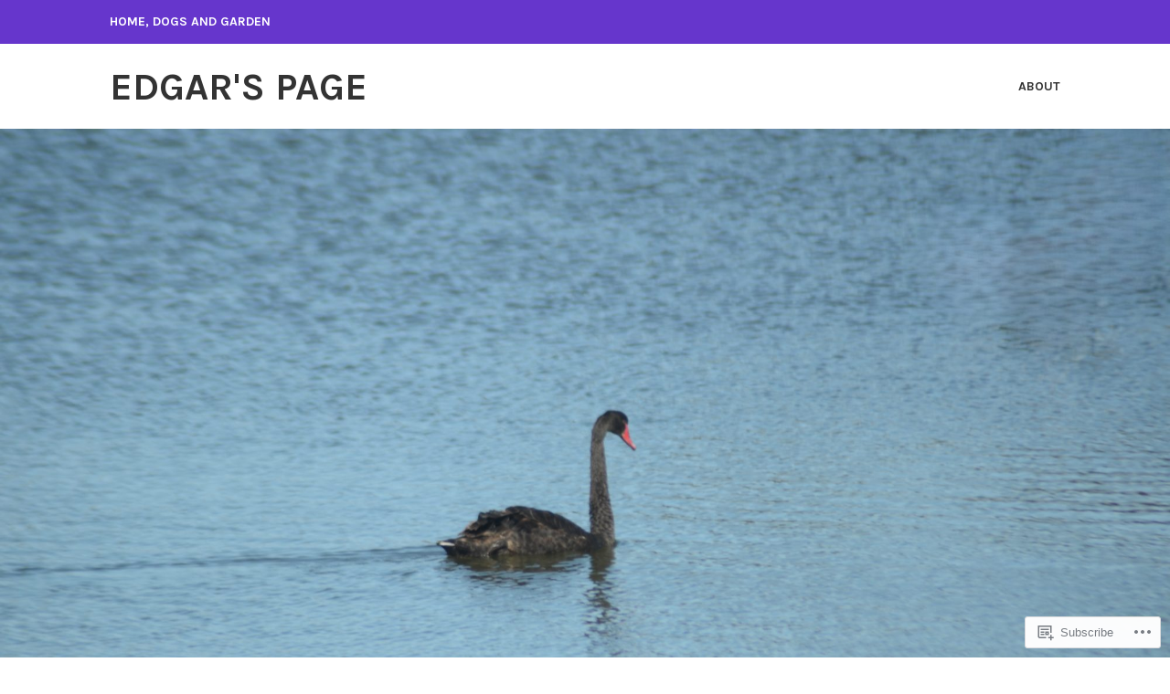

--- FILE ---
content_type: text/html; charset=UTF-8
request_url: https://edgar62.com/2020/12/
body_size: 22475
content:
<!DOCTYPE html>
<html lang="en">
<head>
<meta charset="UTF-8">
<meta name="viewport" content="width=device-width, initial-scale=1">
<link rel="profile" href="http://gmpg.org/xfn/11">
<link rel="pingback" href="https://edgar62.com/xmlrpc.php">

<title>December 2020 &#8211; Edgar&#039;s Page</title>
<meta name='robots' content='max-image-preview:large' />

<!-- Async WordPress.com Remote Login -->
<script id="wpcom_remote_login_js">
var wpcom_remote_login_extra_auth = '';
function wpcom_remote_login_remove_dom_node_id( element_id ) {
	var dom_node = document.getElementById( element_id );
	if ( dom_node ) { dom_node.parentNode.removeChild( dom_node ); }
}
function wpcom_remote_login_remove_dom_node_classes( class_name ) {
	var dom_nodes = document.querySelectorAll( '.' + class_name );
	for ( var i = 0; i < dom_nodes.length; i++ ) {
		dom_nodes[ i ].parentNode.removeChild( dom_nodes[ i ] );
	}
}
function wpcom_remote_login_final_cleanup() {
	wpcom_remote_login_remove_dom_node_classes( "wpcom_remote_login_msg" );
	wpcom_remote_login_remove_dom_node_id( "wpcom_remote_login_key" );
	wpcom_remote_login_remove_dom_node_id( "wpcom_remote_login_validate" );
	wpcom_remote_login_remove_dom_node_id( "wpcom_remote_login_js" );
	wpcom_remote_login_remove_dom_node_id( "wpcom_request_access_iframe" );
	wpcom_remote_login_remove_dom_node_id( "wpcom_request_access_styles" );
}

// Watch for messages back from the remote login
window.addEventListener( "message", function( e ) {
	if ( e.origin === "https://r-login.wordpress.com" ) {
		var data = {};
		try {
			data = JSON.parse( e.data );
		} catch( e ) {
			wpcom_remote_login_final_cleanup();
			return;
		}

		if ( data.msg === 'LOGIN' ) {
			// Clean up the login check iframe
			wpcom_remote_login_remove_dom_node_id( "wpcom_remote_login_key" );

			var id_regex = new RegExp( /^[0-9]+$/ );
			var token_regex = new RegExp( /^.*|.*|.*$/ );
			if (
				token_regex.test( data.token )
				&& id_regex.test( data.wpcomid )
			) {
				// We have everything we need to ask for a login
				var script = document.createElement( "script" );
				script.setAttribute( "id", "wpcom_remote_login_validate" );
				script.src = '/remote-login.php?wpcom_remote_login=validate'
					+ '&wpcomid=' + data.wpcomid
					+ '&token=' + encodeURIComponent( data.token )
					+ '&host=' + window.location.protocol
					+ '//' + window.location.hostname
					+ '&postid=7817'
					+ '&is_singular=';
				document.body.appendChild( script );
			}

			return;
		}

		// Safari ITP, not logged in, so redirect
		if ( data.msg === 'LOGIN-REDIRECT' ) {
			window.location = 'https://wordpress.com/log-in?redirect_to=' + window.location.href;
			return;
		}

		// Safari ITP, storage access failed, remove the request
		if ( data.msg === 'LOGIN-REMOVE' ) {
			var css_zap = 'html { -webkit-transition: margin-top 1s; transition: margin-top 1s; } /* 9001 */ html { margin-top: 0 !important; } * html body { margin-top: 0 !important; } @media screen and ( max-width: 782px ) { html { margin-top: 0 !important; } * html body { margin-top: 0 !important; } }';
			var style_zap = document.createElement( 'style' );
			style_zap.type = 'text/css';
			style_zap.appendChild( document.createTextNode( css_zap ) );
			document.body.appendChild( style_zap );

			var e = document.getElementById( 'wpcom_request_access_iframe' );
			e.parentNode.removeChild( e );

			document.cookie = 'wordpress_com_login_access=denied; path=/; max-age=31536000';

			return;
		}

		// Safari ITP
		if ( data.msg === 'REQUEST_ACCESS' ) {
			console.log( 'request access: safari' );

			// Check ITP iframe enable/disable knob
			if ( wpcom_remote_login_extra_auth !== 'safari_itp_iframe' ) {
				return;
			}

			// If we are in a "private window" there is no ITP.
			var private_window = false;
			try {
				var opendb = window.openDatabase( null, null, null, null );
			} catch( e ) {
				private_window = true;
			}

			if ( private_window ) {
				console.log( 'private window' );
				return;
			}

			var iframe = document.createElement( 'iframe' );
			iframe.id = 'wpcom_request_access_iframe';
			iframe.setAttribute( 'scrolling', 'no' );
			iframe.setAttribute( 'sandbox', 'allow-storage-access-by-user-activation allow-scripts allow-same-origin allow-top-navigation-by-user-activation' );
			iframe.src = 'https://r-login.wordpress.com/remote-login.php?wpcom_remote_login=request_access&origin=' + encodeURIComponent( data.origin ) + '&wpcomid=' + encodeURIComponent( data.wpcomid );

			var css = 'html { -webkit-transition: margin-top 1s; transition: margin-top 1s; } /* 9001 */ html { margin-top: 46px !important; } * html body { margin-top: 46px !important; } @media screen and ( max-width: 660px ) { html { margin-top: 71px !important; } * html body { margin-top: 71px !important; } #wpcom_request_access_iframe { display: block; height: 71px !important; } } #wpcom_request_access_iframe { border: 0px; height: 46px; position: fixed; top: 0; left: 0; width: 100%; min-width: 100%; z-index: 99999; background: #23282d; } ';

			var style = document.createElement( 'style' );
			style.type = 'text/css';
			style.id = 'wpcom_request_access_styles';
			style.appendChild( document.createTextNode( css ) );
			document.body.appendChild( style );

			document.body.appendChild( iframe );
		}

		if ( data.msg === 'DONE' ) {
			wpcom_remote_login_final_cleanup();
		}
	}
}, false );

// Inject the remote login iframe after the page has had a chance to load
// more critical resources
window.addEventListener( "DOMContentLoaded", function( e ) {
	var iframe = document.createElement( "iframe" );
	iframe.style.display = "none";
	iframe.setAttribute( "scrolling", "no" );
	iframe.setAttribute( "id", "wpcom_remote_login_key" );
	iframe.src = "https://r-login.wordpress.com/remote-login.php"
		+ "?wpcom_remote_login=key"
		+ "&origin=aHR0cHM6Ly9lZGdhcjYyLmNvbQ%3D%3D"
		+ "&wpcomid=12289249"
		+ "&time=" + Math.floor( Date.now() / 1000 );
	document.body.appendChild( iframe );
}, false );
</script>
<link rel='dns-prefetch' href='//s0.wp.com' />
<link rel='dns-prefetch' href='//fonts-api.wp.com' />
<link rel="alternate" type="application/rss+xml" title="Edgar&#039;s Page &raquo; Feed" href="https://edgar62.com/feed/" />
<link rel="alternate" type="application/rss+xml" title="Edgar&#039;s Page &raquo; Comments Feed" href="https://edgar62.com/comments/feed/" />
	<script type="text/javascript">
		/* <![CDATA[ */
		function addLoadEvent(func) {
			var oldonload = window.onload;
			if (typeof window.onload != 'function') {
				window.onload = func;
			} else {
				window.onload = function () {
					oldonload();
					func();
				}
			}
		}
		/* ]]> */
	</script>
	<link crossorigin='anonymous' rel='stylesheet' id='all-css-0-1' href='/wp-content/mu-plugins/likes/jetpack-likes.css?m=1743883414i&cssminify=yes' type='text/css' media='all' />
<style id='wp-emoji-styles-inline-css'>

	img.wp-smiley, img.emoji {
		display: inline !important;
		border: none !important;
		box-shadow: none !important;
		height: 1em !important;
		width: 1em !important;
		margin: 0 0.07em !important;
		vertical-align: -0.1em !important;
		background: none !important;
		padding: 0 !important;
	}
/*# sourceURL=wp-emoji-styles-inline-css */
</style>
<link crossorigin='anonymous' rel='stylesheet' id='all-css-2-1' href='/wp-content/plugins/gutenberg-core/v22.2.0/build/styles/block-library/style.css?m=1764855221i&cssminify=yes' type='text/css' media='all' />
<style id='wp-block-library-inline-css'>
.has-text-align-justify {
	text-align:justify;
}
.has-text-align-justify{text-align:justify;}

/*# sourceURL=wp-block-library-inline-css */
</style><style id='global-styles-inline-css'>
:root{--wp--preset--aspect-ratio--square: 1;--wp--preset--aspect-ratio--4-3: 4/3;--wp--preset--aspect-ratio--3-4: 3/4;--wp--preset--aspect-ratio--3-2: 3/2;--wp--preset--aspect-ratio--2-3: 2/3;--wp--preset--aspect-ratio--16-9: 16/9;--wp--preset--aspect-ratio--9-16: 9/16;--wp--preset--color--black: #333333;--wp--preset--color--cyan-bluish-gray: #abb8c3;--wp--preset--color--white: #ffffff;--wp--preset--color--pale-pink: #f78da7;--wp--preset--color--vivid-red: #cf2e2e;--wp--preset--color--luminous-vivid-orange: #ff6900;--wp--preset--color--luminous-vivid-amber: #fcb900;--wp--preset--color--light-green-cyan: #7bdcb5;--wp--preset--color--vivid-green-cyan: #00d084;--wp--preset--color--pale-cyan-blue: #8ed1fc;--wp--preset--color--vivid-cyan-blue: #0693e3;--wp--preset--color--vivid-purple: #9b51e0;--wp--preset--color--medium-gray: #999999;--wp--preset--color--light-gray: #dddddd;--wp--preset--color--purple: #6636cc;--wp--preset--color--dark-purple: #471e9e;--wp--preset--color--green: #85cc36;--wp--preset--color--dark-green: #609d1b;--wp--preset--gradient--vivid-cyan-blue-to-vivid-purple: linear-gradient(135deg,rgb(6,147,227) 0%,rgb(155,81,224) 100%);--wp--preset--gradient--light-green-cyan-to-vivid-green-cyan: linear-gradient(135deg,rgb(122,220,180) 0%,rgb(0,208,130) 100%);--wp--preset--gradient--luminous-vivid-amber-to-luminous-vivid-orange: linear-gradient(135deg,rgb(252,185,0) 0%,rgb(255,105,0) 100%);--wp--preset--gradient--luminous-vivid-orange-to-vivid-red: linear-gradient(135deg,rgb(255,105,0) 0%,rgb(207,46,46) 100%);--wp--preset--gradient--very-light-gray-to-cyan-bluish-gray: linear-gradient(135deg,rgb(238,238,238) 0%,rgb(169,184,195) 100%);--wp--preset--gradient--cool-to-warm-spectrum: linear-gradient(135deg,rgb(74,234,220) 0%,rgb(151,120,209) 20%,rgb(207,42,186) 40%,rgb(238,44,130) 60%,rgb(251,105,98) 80%,rgb(254,248,76) 100%);--wp--preset--gradient--blush-light-purple: linear-gradient(135deg,rgb(255,206,236) 0%,rgb(152,150,240) 100%);--wp--preset--gradient--blush-bordeaux: linear-gradient(135deg,rgb(254,205,165) 0%,rgb(254,45,45) 50%,rgb(107,0,62) 100%);--wp--preset--gradient--luminous-dusk: linear-gradient(135deg,rgb(255,203,112) 0%,rgb(199,81,192) 50%,rgb(65,88,208) 100%);--wp--preset--gradient--pale-ocean: linear-gradient(135deg,rgb(255,245,203) 0%,rgb(182,227,212) 50%,rgb(51,167,181) 100%);--wp--preset--gradient--electric-grass: linear-gradient(135deg,rgb(202,248,128) 0%,rgb(113,206,126) 100%);--wp--preset--gradient--midnight: linear-gradient(135deg,rgb(2,3,129) 0%,rgb(40,116,252) 100%);--wp--preset--font-size--small: 13px;--wp--preset--font-size--medium: 20px;--wp--preset--font-size--large: 36px;--wp--preset--font-size--x-large: 42px;--wp--preset--font-family--albert-sans: 'Albert Sans', sans-serif;--wp--preset--font-family--alegreya: Alegreya, serif;--wp--preset--font-family--arvo: Arvo, serif;--wp--preset--font-family--bodoni-moda: 'Bodoni Moda', serif;--wp--preset--font-family--bricolage-grotesque: 'Bricolage Grotesque', sans-serif;--wp--preset--font-family--cabin: Cabin, sans-serif;--wp--preset--font-family--chivo: Chivo, sans-serif;--wp--preset--font-family--commissioner: Commissioner, sans-serif;--wp--preset--font-family--cormorant: Cormorant, serif;--wp--preset--font-family--courier-prime: 'Courier Prime', monospace;--wp--preset--font-family--crimson-pro: 'Crimson Pro', serif;--wp--preset--font-family--dm-mono: 'DM Mono', monospace;--wp--preset--font-family--dm-sans: 'DM Sans', sans-serif;--wp--preset--font-family--dm-serif-display: 'DM Serif Display', serif;--wp--preset--font-family--domine: Domine, serif;--wp--preset--font-family--eb-garamond: 'EB Garamond', serif;--wp--preset--font-family--epilogue: Epilogue, sans-serif;--wp--preset--font-family--fahkwang: Fahkwang, sans-serif;--wp--preset--font-family--figtree: Figtree, sans-serif;--wp--preset--font-family--fira-sans: 'Fira Sans', sans-serif;--wp--preset--font-family--fjalla-one: 'Fjalla One', sans-serif;--wp--preset--font-family--fraunces: Fraunces, serif;--wp--preset--font-family--gabarito: Gabarito, system-ui;--wp--preset--font-family--ibm-plex-mono: 'IBM Plex Mono', monospace;--wp--preset--font-family--ibm-plex-sans: 'IBM Plex Sans', sans-serif;--wp--preset--font-family--ibarra-real-nova: 'Ibarra Real Nova', serif;--wp--preset--font-family--instrument-serif: 'Instrument Serif', serif;--wp--preset--font-family--inter: Inter, sans-serif;--wp--preset--font-family--josefin-sans: 'Josefin Sans', sans-serif;--wp--preset--font-family--jost: Jost, sans-serif;--wp--preset--font-family--libre-baskerville: 'Libre Baskerville', serif;--wp--preset--font-family--libre-franklin: 'Libre Franklin', sans-serif;--wp--preset--font-family--literata: Literata, serif;--wp--preset--font-family--lora: Lora, serif;--wp--preset--font-family--merriweather: Merriweather, serif;--wp--preset--font-family--montserrat: Montserrat, sans-serif;--wp--preset--font-family--newsreader: Newsreader, serif;--wp--preset--font-family--noto-sans-mono: 'Noto Sans Mono', sans-serif;--wp--preset--font-family--nunito: Nunito, sans-serif;--wp--preset--font-family--open-sans: 'Open Sans', sans-serif;--wp--preset--font-family--overpass: Overpass, sans-serif;--wp--preset--font-family--pt-serif: 'PT Serif', serif;--wp--preset--font-family--petrona: Petrona, serif;--wp--preset--font-family--piazzolla: Piazzolla, serif;--wp--preset--font-family--playfair-display: 'Playfair Display', serif;--wp--preset--font-family--plus-jakarta-sans: 'Plus Jakarta Sans', sans-serif;--wp--preset--font-family--poppins: Poppins, sans-serif;--wp--preset--font-family--raleway: Raleway, sans-serif;--wp--preset--font-family--roboto: Roboto, sans-serif;--wp--preset--font-family--roboto-slab: 'Roboto Slab', serif;--wp--preset--font-family--rubik: Rubik, sans-serif;--wp--preset--font-family--rufina: Rufina, serif;--wp--preset--font-family--sora: Sora, sans-serif;--wp--preset--font-family--source-sans-3: 'Source Sans 3', sans-serif;--wp--preset--font-family--source-serif-4: 'Source Serif 4', serif;--wp--preset--font-family--space-mono: 'Space Mono', monospace;--wp--preset--font-family--syne: Syne, sans-serif;--wp--preset--font-family--texturina: Texturina, serif;--wp--preset--font-family--urbanist: Urbanist, sans-serif;--wp--preset--font-family--work-sans: 'Work Sans', sans-serif;--wp--preset--spacing--20: 0.44rem;--wp--preset--spacing--30: 0.67rem;--wp--preset--spacing--40: 1rem;--wp--preset--spacing--50: 1.5rem;--wp--preset--spacing--60: 2.25rem;--wp--preset--spacing--70: 3.38rem;--wp--preset--spacing--80: 5.06rem;--wp--preset--shadow--natural: 6px 6px 9px rgba(0, 0, 0, 0.2);--wp--preset--shadow--deep: 12px 12px 50px rgba(0, 0, 0, 0.4);--wp--preset--shadow--sharp: 6px 6px 0px rgba(0, 0, 0, 0.2);--wp--preset--shadow--outlined: 6px 6px 0px -3px rgb(255, 255, 255), 6px 6px rgb(0, 0, 0);--wp--preset--shadow--crisp: 6px 6px 0px rgb(0, 0, 0);}:where(.is-layout-flex){gap: 0.5em;}:where(.is-layout-grid){gap: 0.5em;}body .is-layout-flex{display: flex;}.is-layout-flex{flex-wrap: wrap;align-items: center;}.is-layout-flex > :is(*, div){margin: 0;}body .is-layout-grid{display: grid;}.is-layout-grid > :is(*, div){margin: 0;}:where(.wp-block-columns.is-layout-flex){gap: 2em;}:where(.wp-block-columns.is-layout-grid){gap: 2em;}:where(.wp-block-post-template.is-layout-flex){gap: 1.25em;}:where(.wp-block-post-template.is-layout-grid){gap: 1.25em;}.has-black-color{color: var(--wp--preset--color--black) !important;}.has-cyan-bluish-gray-color{color: var(--wp--preset--color--cyan-bluish-gray) !important;}.has-white-color{color: var(--wp--preset--color--white) !important;}.has-pale-pink-color{color: var(--wp--preset--color--pale-pink) !important;}.has-vivid-red-color{color: var(--wp--preset--color--vivid-red) !important;}.has-luminous-vivid-orange-color{color: var(--wp--preset--color--luminous-vivid-orange) !important;}.has-luminous-vivid-amber-color{color: var(--wp--preset--color--luminous-vivid-amber) !important;}.has-light-green-cyan-color{color: var(--wp--preset--color--light-green-cyan) !important;}.has-vivid-green-cyan-color{color: var(--wp--preset--color--vivid-green-cyan) !important;}.has-pale-cyan-blue-color{color: var(--wp--preset--color--pale-cyan-blue) !important;}.has-vivid-cyan-blue-color{color: var(--wp--preset--color--vivid-cyan-blue) !important;}.has-vivid-purple-color{color: var(--wp--preset--color--vivid-purple) !important;}.has-black-background-color{background-color: var(--wp--preset--color--black) !important;}.has-cyan-bluish-gray-background-color{background-color: var(--wp--preset--color--cyan-bluish-gray) !important;}.has-white-background-color{background-color: var(--wp--preset--color--white) !important;}.has-pale-pink-background-color{background-color: var(--wp--preset--color--pale-pink) !important;}.has-vivid-red-background-color{background-color: var(--wp--preset--color--vivid-red) !important;}.has-luminous-vivid-orange-background-color{background-color: var(--wp--preset--color--luminous-vivid-orange) !important;}.has-luminous-vivid-amber-background-color{background-color: var(--wp--preset--color--luminous-vivid-amber) !important;}.has-light-green-cyan-background-color{background-color: var(--wp--preset--color--light-green-cyan) !important;}.has-vivid-green-cyan-background-color{background-color: var(--wp--preset--color--vivid-green-cyan) !important;}.has-pale-cyan-blue-background-color{background-color: var(--wp--preset--color--pale-cyan-blue) !important;}.has-vivid-cyan-blue-background-color{background-color: var(--wp--preset--color--vivid-cyan-blue) !important;}.has-vivid-purple-background-color{background-color: var(--wp--preset--color--vivid-purple) !important;}.has-black-border-color{border-color: var(--wp--preset--color--black) !important;}.has-cyan-bluish-gray-border-color{border-color: var(--wp--preset--color--cyan-bluish-gray) !important;}.has-white-border-color{border-color: var(--wp--preset--color--white) !important;}.has-pale-pink-border-color{border-color: var(--wp--preset--color--pale-pink) !important;}.has-vivid-red-border-color{border-color: var(--wp--preset--color--vivid-red) !important;}.has-luminous-vivid-orange-border-color{border-color: var(--wp--preset--color--luminous-vivid-orange) !important;}.has-luminous-vivid-amber-border-color{border-color: var(--wp--preset--color--luminous-vivid-amber) !important;}.has-light-green-cyan-border-color{border-color: var(--wp--preset--color--light-green-cyan) !important;}.has-vivid-green-cyan-border-color{border-color: var(--wp--preset--color--vivid-green-cyan) !important;}.has-pale-cyan-blue-border-color{border-color: var(--wp--preset--color--pale-cyan-blue) !important;}.has-vivid-cyan-blue-border-color{border-color: var(--wp--preset--color--vivid-cyan-blue) !important;}.has-vivid-purple-border-color{border-color: var(--wp--preset--color--vivid-purple) !important;}.has-vivid-cyan-blue-to-vivid-purple-gradient-background{background: var(--wp--preset--gradient--vivid-cyan-blue-to-vivid-purple) !important;}.has-light-green-cyan-to-vivid-green-cyan-gradient-background{background: var(--wp--preset--gradient--light-green-cyan-to-vivid-green-cyan) !important;}.has-luminous-vivid-amber-to-luminous-vivid-orange-gradient-background{background: var(--wp--preset--gradient--luminous-vivid-amber-to-luminous-vivid-orange) !important;}.has-luminous-vivid-orange-to-vivid-red-gradient-background{background: var(--wp--preset--gradient--luminous-vivid-orange-to-vivid-red) !important;}.has-very-light-gray-to-cyan-bluish-gray-gradient-background{background: var(--wp--preset--gradient--very-light-gray-to-cyan-bluish-gray) !important;}.has-cool-to-warm-spectrum-gradient-background{background: var(--wp--preset--gradient--cool-to-warm-spectrum) !important;}.has-blush-light-purple-gradient-background{background: var(--wp--preset--gradient--blush-light-purple) !important;}.has-blush-bordeaux-gradient-background{background: var(--wp--preset--gradient--blush-bordeaux) !important;}.has-luminous-dusk-gradient-background{background: var(--wp--preset--gradient--luminous-dusk) !important;}.has-pale-ocean-gradient-background{background: var(--wp--preset--gradient--pale-ocean) !important;}.has-electric-grass-gradient-background{background: var(--wp--preset--gradient--electric-grass) !important;}.has-midnight-gradient-background{background: var(--wp--preset--gradient--midnight) !important;}.has-small-font-size{font-size: var(--wp--preset--font-size--small) !important;}.has-medium-font-size{font-size: var(--wp--preset--font-size--medium) !important;}.has-large-font-size{font-size: var(--wp--preset--font-size--large) !important;}.has-x-large-font-size{font-size: var(--wp--preset--font-size--x-large) !important;}.has-albert-sans-font-family{font-family: var(--wp--preset--font-family--albert-sans) !important;}.has-alegreya-font-family{font-family: var(--wp--preset--font-family--alegreya) !important;}.has-arvo-font-family{font-family: var(--wp--preset--font-family--arvo) !important;}.has-bodoni-moda-font-family{font-family: var(--wp--preset--font-family--bodoni-moda) !important;}.has-bricolage-grotesque-font-family{font-family: var(--wp--preset--font-family--bricolage-grotesque) !important;}.has-cabin-font-family{font-family: var(--wp--preset--font-family--cabin) !important;}.has-chivo-font-family{font-family: var(--wp--preset--font-family--chivo) !important;}.has-commissioner-font-family{font-family: var(--wp--preset--font-family--commissioner) !important;}.has-cormorant-font-family{font-family: var(--wp--preset--font-family--cormorant) !important;}.has-courier-prime-font-family{font-family: var(--wp--preset--font-family--courier-prime) !important;}.has-crimson-pro-font-family{font-family: var(--wp--preset--font-family--crimson-pro) !important;}.has-dm-mono-font-family{font-family: var(--wp--preset--font-family--dm-mono) !important;}.has-dm-sans-font-family{font-family: var(--wp--preset--font-family--dm-sans) !important;}.has-dm-serif-display-font-family{font-family: var(--wp--preset--font-family--dm-serif-display) !important;}.has-domine-font-family{font-family: var(--wp--preset--font-family--domine) !important;}.has-eb-garamond-font-family{font-family: var(--wp--preset--font-family--eb-garamond) !important;}.has-epilogue-font-family{font-family: var(--wp--preset--font-family--epilogue) !important;}.has-fahkwang-font-family{font-family: var(--wp--preset--font-family--fahkwang) !important;}.has-figtree-font-family{font-family: var(--wp--preset--font-family--figtree) !important;}.has-fira-sans-font-family{font-family: var(--wp--preset--font-family--fira-sans) !important;}.has-fjalla-one-font-family{font-family: var(--wp--preset--font-family--fjalla-one) !important;}.has-fraunces-font-family{font-family: var(--wp--preset--font-family--fraunces) !important;}.has-gabarito-font-family{font-family: var(--wp--preset--font-family--gabarito) !important;}.has-ibm-plex-mono-font-family{font-family: var(--wp--preset--font-family--ibm-plex-mono) !important;}.has-ibm-plex-sans-font-family{font-family: var(--wp--preset--font-family--ibm-plex-sans) !important;}.has-ibarra-real-nova-font-family{font-family: var(--wp--preset--font-family--ibarra-real-nova) !important;}.has-instrument-serif-font-family{font-family: var(--wp--preset--font-family--instrument-serif) !important;}.has-inter-font-family{font-family: var(--wp--preset--font-family--inter) !important;}.has-josefin-sans-font-family{font-family: var(--wp--preset--font-family--josefin-sans) !important;}.has-jost-font-family{font-family: var(--wp--preset--font-family--jost) !important;}.has-libre-baskerville-font-family{font-family: var(--wp--preset--font-family--libre-baskerville) !important;}.has-libre-franklin-font-family{font-family: var(--wp--preset--font-family--libre-franklin) !important;}.has-literata-font-family{font-family: var(--wp--preset--font-family--literata) !important;}.has-lora-font-family{font-family: var(--wp--preset--font-family--lora) !important;}.has-merriweather-font-family{font-family: var(--wp--preset--font-family--merriweather) !important;}.has-montserrat-font-family{font-family: var(--wp--preset--font-family--montserrat) !important;}.has-newsreader-font-family{font-family: var(--wp--preset--font-family--newsreader) !important;}.has-noto-sans-mono-font-family{font-family: var(--wp--preset--font-family--noto-sans-mono) !important;}.has-nunito-font-family{font-family: var(--wp--preset--font-family--nunito) !important;}.has-open-sans-font-family{font-family: var(--wp--preset--font-family--open-sans) !important;}.has-overpass-font-family{font-family: var(--wp--preset--font-family--overpass) !important;}.has-pt-serif-font-family{font-family: var(--wp--preset--font-family--pt-serif) !important;}.has-petrona-font-family{font-family: var(--wp--preset--font-family--petrona) !important;}.has-piazzolla-font-family{font-family: var(--wp--preset--font-family--piazzolla) !important;}.has-playfair-display-font-family{font-family: var(--wp--preset--font-family--playfair-display) !important;}.has-plus-jakarta-sans-font-family{font-family: var(--wp--preset--font-family--plus-jakarta-sans) !important;}.has-poppins-font-family{font-family: var(--wp--preset--font-family--poppins) !important;}.has-raleway-font-family{font-family: var(--wp--preset--font-family--raleway) !important;}.has-roboto-font-family{font-family: var(--wp--preset--font-family--roboto) !important;}.has-roboto-slab-font-family{font-family: var(--wp--preset--font-family--roboto-slab) !important;}.has-rubik-font-family{font-family: var(--wp--preset--font-family--rubik) !important;}.has-rufina-font-family{font-family: var(--wp--preset--font-family--rufina) !important;}.has-sora-font-family{font-family: var(--wp--preset--font-family--sora) !important;}.has-source-sans-3-font-family{font-family: var(--wp--preset--font-family--source-sans-3) !important;}.has-source-serif-4-font-family{font-family: var(--wp--preset--font-family--source-serif-4) !important;}.has-space-mono-font-family{font-family: var(--wp--preset--font-family--space-mono) !important;}.has-syne-font-family{font-family: var(--wp--preset--font-family--syne) !important;}.has-texturina-font-family{font-family: var(--wp--preset--font-family--texturina) !important;}.has-urbanist-font-family{font-family: var(--wp--preset--font-family--urbanist) !important;}.has-work-sans-font-family{font-family: var(--wp--preset--font-family--work-sans) !important;}
/*# sourceURL=global-styles-inline-css */
</style>

<style id='classic-theme-styles-inline-css'>
/*! This file is auto-generated */
.wp-block-button__link{color:#fff;background-color:#32373c;border-radius:9999px;box-shadow:none;text-decoration:none;padding:calc(.667em + 2px) calc(1.333em + 2px);font-size:1.125em}.wp-block-file__button{background:#32373c;color:#fff;text-decoration:none}
/*# sourceURL=/wp-includes/css/classic-themes.min.css */
</style>
<link crossorigin='anonymous' rel='stylesheet' id='all-css-4-1' href='/_static/??-eJx9j9EKwjAMRX/INFQm24v4LW0XtK7pStM6/Hs7BipMfMnD5ZzLDS4J3BwLxYIp1KuPgm62YXaT4FHpQWkQzykQZHqoDkcv5U2AlGcg5UQO+FXEFT5dmVrOyZSVYBq9oUDcsH/akpoD1qZMItAu+8pQbk2UnbfFmKrFyeQaDf6etee2L1bwwmfdd3o4Dbrr7y8ddGZC&cssminify=yes' type='text/css' media='all' />
<link rel='stylesheet' id='karuna-fonts-css' href='https://fonts-api.wp.com/css?family=Karla%3A400%2C400italic%2C700%2C700italic&#038;subset=latin%2Clatin-ext' media='all' />
<link crossorigin='anonymous' rel='stylesheet' id='all-css-6-1' href='/_static/??-eJx9jsEKwjAQRH/IuFQrehE/RdKwxrTJbshuKP69KXgIKN7mwbxhYM3GMSmSQqomx+oDCcyo2brlw5CYCe6BHHgkLKEZ8jvuncgOulF9YkKBXCdYbKlkYZsRfUU0a3acvozuRsEpsm/RQ2t1+E/yyCaysxra6R7MI9pQNvWWrsP5dDxcxvMwzm+TQ2Ew&cssminify=yes' type='text/css' media='all' />
<style id='jetpack-global-styles-frontend-style-inline-css'>
:root { --font-headings: unset; --font-base: unset; --font-headings-default: -apple-system,BlinkMacSystemFont,"Segoe UI",Roboto,Oxygen-Sans,Ubuntu,Cantarell,"Helvetica Neue",sans-serif; --font-base-default: -apple-system,BlinkMacSystemFont,"Segoe UI",Roboto,Oxygen-Sans,Ubuntu,Cantarell,"Helvetica Neue",sans-serif;}
/*# sourceURL=jetpack-global-styles-frontend-style-inline-css */
</style>
<link crossorigin='anonymous' rel='stylesheet' id='all-css-8-1' href='/_static/??-eJyNjcEKwjAQRH/IuFRT6kX8FNkmS5K6yQY3Qfx7bfEiXrwM82B4A49qnJRGpUHupnIPqSgs1Cq624chi6zhO5OCRryTR++fW00l7J3qDv43XVNxoOISsmEJol/wY2uR8vs3WggsM/I6uOTzMI3Hw8lOg11eUT1JKA==&cssminify=yes' type='text/css' media='all' />
<script type="text/javascript" id="wpcom-actionbar-placeholder-js-extra">
/* <![CDATA[ */
var actionbardata = {"siteID":"12289249","postID":"0","siteURL":"https://edgar62.com","xhrURL":"https://edgar62.com/wp-admin/admin-ajax.php","nonce":"538b1bcb63","isLoggedIn":"","statusMessage":"","subsEmailDefault":"instantly","proxyScriptUrl":"https://s0.wp.com/wp-content/js/wpcom-proxy-request.js?m=1513050504i&amp;ver=20211021","i18n":{"followedText":"New posts from this site will now appear in your \u003Ca href=\"https://wordpress.com/reader\"\u003EReader\u003C/a\u003E","foldBar":"Collapse this bar","unfoldBar":"Expand this bar","shortLinkCopied":"Shortlink copied to clipboard."}};
//# sourceURL=wpcom-actionbar-placeholder-js-extra
/* ]]> */
</script>
<script type="text/javascript" id="jetpack-mu-wpcom-settings-js-before">
/* <![CDATA[ */
var JETPACK_MU_WPCOM_SETTINGS = {"assetsUrl":"https://s0.wp.com/wp-content/mu-plugins/jetpack-mu-wpcom-plugin/moon/jetpack_vendor/automattic/jetpack-mu-wpcom/src/build/"};
//# sourceURL=jetpack-mu-wpcom-settings-js-before
/* ]]> */
</script>
<script crossorigin='anonymous' type='text/javascript'  src='/wp-content/js/rlt-proxy.js?m=1720530689i'></script>
<script type="text/javascript" id="rlt-proxy-js-after">
/* <![CDATA[ */
	rltInitialize( {"token":null,"iframeOrigins":["https:\/\/widgets.wp.com"]} );
//# sourceURL=rlt-proxy-js-after
/* ]]> */
</script>
<link rel="EditURI" type="application/rsd+xml" title="RSD" href="https://edgar62.wordpress.com/xmlrpc.php?rsd" />
<meta name="generator" content="WordPress.com" />

<!-- Jetpack Open Graph Tags -->
<meta property="og:type" content="website" />
<meta property="og:title" content="December 2020 &#8211; Edgar&#039;s Page" />
<meta property="og:site_name" content="Edgar&#039;s Page" />
<meta property="og:image" content="https://edgar62.com/wp-content/uploads/2020/12/cropped-20200621_182716.jpg?w=200" />
<meta property="og:image:width" content="200" />
<meta property="og:image:height" content="200" />
<meta property="og:image:alt" content="" />
<meta property="og:locale" content="en_US" />

<!-- End Jetpack Open Graph Tags -->
<link rel='openid.server' href='https://edgar62.com/?openidserver=1' />
<link rel='openid.delegate' href='https://edgar62.com/' />
<link rel="search" type="application/opensearchdescription+xml" href="https://edgar62.com/osd.xml" title="Edgar&#039;s Page" />
<link rel="search" type="application/opensearchdescription+xml" href="https://s1.wp.com/opensearch.xml" title="WordPress.com" />
<meta name="description" content="4 posts published by edgar62 during December 2020" />
<link rel="icon" href="https://edgar62.com/wp-content/uploads/2020/12/cropped-20200621_182716.jpg?w=32" sizes="32x32" />
<link rel="icon" href="https://edgar62.com/wp-content/uploads/2020/12/cropped-20200621_182716.jpg?w=192" sizes="192x192" />
<link rel="apple-touch-icon" href="https://edgar62.com/wp-content/uploads/2020/12/cropped-20200621_182716.jpg?w=180" />
<meta name="msapplication-TileImage" content="https://edgar62.com/wp-content/uploads/2020/12/cropped-20200621_182716.jpg?w=270" />
<link crossorigin='anonymous' rel='stylesheet' id='all-css-0-3' href='/_static/??-eJyNjMEKgzAQBX9Ifdha9CJ+StF1KdFkN7gJ+X0RbM89zjAMSqxJJbEkhFxHnz9ODBunONN+M4Kq4O2EsHil3WDFRT4aMqvw/yHomj0baD40G/tf9BXXcApj27+ej6Hr2247ASkBO20=&cssminify=yes' type='text/css' media='all' />
</head>

<body class="archive date wp-embed-responsive wp-theme-pubkaruna customizer-styles-applied hfeed jetpack-reblog-enabled">
<div id="page" class="site">
	<a class="skip-link screen-reader-text" href="#content">Skip to content</a>

	<header id="masthead" class="site-header" role="banner">

		<div class="top-bar">
	<div class="top-bar-wrapper">
					<p class="site-description">Home, Dogs and Garden</p>
		
			</div><!-- .top-bar-wrapper -->
</div><!-- .top-bar -->
		<div class="sticky-wrapper">
	<div class="site-branding-wrapper">
		<div class="site-branding">
										<p class="site-title"><a href="https://edgar62.com/" rel="home">Edgar&#039;s Page</a></p>
					</div><!-- .site-branding -->

		<nav id="site-navigation" class="main-navigation" role="navigation">
	<button class="menu-toggle" aria-controls="top-menu" aria-expanded="false"><span class="genericon genericon-menu"></span>Menu</button>
	<div id="top-menu" class="menu"><ul>
<li class="page_item page-item-2"><a href="https://edgar62.com/about/">About</a></li>
</ul></div>
</nav><!-- #site-navigation -->
			</div><!-- .site-branding-wrapper -->
</div><!-- .sticky-wrapper -->
					<img src="https://edgar62.com/wp-content/uploads/2024/07/cropped-dsc_1918.jpg" width="2000" height="1300" alt="" class="custom-header">
		
		
	</header>
	<div id="content" class="site-content">
	<div id="primary" class="content-area">
		<main id="main" class="site-main" role="main">

		
			<header class="page-header">
				<h1 class="page-title">Month: <span>December 2020</span></h1>			</header>
			
<article id="post-7817" class="post-7817 post type-post status-publish format-standard hentry category-house-garden-and-dogs-house-garden-and-dogs">
	
	<header class="entry-header">
		<h2 class="entry-title"><a href="https://edgar62.com/2020/12/24/wednesday-210/" rel="bookmark">Wednesday</a></h2>				<div class="entry-meta">
			<span class="posted-on"><a href="https://edgar62.com/2020/12/24/wednesday-210/" rel="bookmark"><time class="entry-date published updated" datetime="2020-12-24T07:23:26+10:30">24/12/2020</time></a></span><span class="byline"> by <span class="author vcard"><a class="url fn n" href="https://edgar62.com/author/edgar62/">edgar62</a></span></span><span class="cat-links">, posted in <a href="https://edgar62.com/category/house-garden-and-dogs/house-garden-and-dogs-house-garden-and-dogs/" rel="category tag">House, Garden and Dogs</a></span>		</div><!-- .entry-meta -->			</header>
	<div class="entry-content">
		<figure data-shortcode="caption" id="attachment_7818" aria-describedby="caption-attachment-7818" style="width: 284px" class="wp-caption aligncenter"><a href="https://edgar62.com/wp-content/uploads/2020/12/last-bite.jpg"><img data-attachment-id="7818" data-permalink="https://edgar62.com/2020/12/24/wednesday-210/last-bite/" data-orig-file="https://edgar62.com/wp-content/uploads/2020/12/last-bite.jpg" data-orig-size="534,667" data-comments-opened="1" data-image-meta="{&quot;aperture&quot;:&quot;0&quot;,&quot;credit&quot;:&quot;&quot;,&quot;camera&quot;:&quot;&quot;,&quot;caption&quot;:&quot;&quot;,&quot;created_timestamp&quot;:&quot;0&quot;,&quot;copyright&quot;:&quot;&quot;,&quot;focal_length&quot;:&quot;0&quot;,&quot;iso&quot;:&quot;0&quot;,&quot;shutter_speed&quot;:&quot;0&quot;,&quot;title&quot;:&quot;&quot;,&quot;orientation&quot;:&quot;0&quot;}" data-image-title="Last Bite" data-image-description="&lt;p&gt;Oops&amp;#8230;&lt;/p&gt;
" data-image-caption="" data-medium-file="https://edgar62.com/wp-content/uploads/2020/12/last-bite.jpg?w=240" data-large-file="https://edgar62.com/wp-content/uploads/2020/12/last-bite.jpg?w=534" class="wp-image-7818 " src="https://edgar62.com/wp-content/uploads/2020/12/last-bite.jpg?w=284&#038;h=354" alt="" width="284" height="354" srcset="https://edgar62.com/wp-content/uploads/2020/12/last-bite.jpg?w=240 240w, https://edgar62.com/wp-content/uploads/2020/12/last-bite.jpg?w=284 284w, https://edgar62.com/wp-content/uploads/2020/12/last-bite.jpg?w=120 120w, https://edgar62.com/wp-content/uploads/2020/12/last-bite.jpg 534w" sizes="(max-width: 284px) 100vw, 284px" /></a><figcaption id="caption-attachment-7818" class="wp-caption-text">Oops!</figcaption></figure>
<div id="jp-post-flair" class="sharedaddy sd-like-enabled sd-sharing-enabled"><div class="sharedaddy sd-sharing-enabled"><div class="robots-nocontent sd-block sd-social sd-social-icon-text sd-sharing"><h3 class="sd-title">Share this:</h3><div class="sd-content"><ul><li class="share-twitter"><a rel="nofollow noopener noreferrer"
				data-shared="sharing-twitter-7817"
				class="share-twitter sd-button share-icon"
				href="https://edgar62.com/2020/12/24/wednesday-210/?share=twitter"
				target="_blank"
				aria-labelledby="sharing-twitter-7817"
				>
				<span id="sharing-twitter-7817" hidden>Click to share on X (Opens in new window)</span>
				<span>X</span>
			</a></li><li class="share-facebook"><a rel="nofollow noopener noreferrer"
				data-shared="sharing-facebook-7817"
				class="share-facebook sd-button share-icon"
				href="https://edgar62.com/2020/12/24/wednesday-210/?share=facebook"
				target="_blank"
				aria-labelledby="sharing-facebook-7817"
				>
				<span id="sharing-facebook-7817" hidden>Click to share on Facebook (Opens in new window)</span>
				<span>Facebook</span>
			</a></li><li class="share-print"><a rel="nofollow noopener noreferrer"
				data-shared="sharing-print-7817"
				class="share-print sd-button share-icon"
				href="https://edgar62.com/2020/12/24/wednesday-210/?share=print"
				target="_blank"
				aria-labelledby="sharing-print-7817"
				>
				<span id="sharing-print-7817" hidden>Click to print (Opens in new window)</span>
				<span>Print</span>
			</a></li><li class="share-end"></li></ul></div></div></div><div class='sharedaddy sd-block sd-like jetpack-likes-widget-wrapper jetpack-likes-widget-unloaded' id='like-post-wrapper-12289249-7817-6960bc033a4fe' data-src='//widgets.wp.com/likes/index.html?ver=20260109#blog_id=12289249&amp;post_id=7817&amp;origin=edgar62.wordpress.com&amp;obj_id=12289249-7817-6960bc033a4fe&amp;domain=edgar62.com' data-name='like-post-frame-12289249-7817-6960bc033a4fe' data-title='Like or Reblog'><div class='likes-widget-placeholder post-likes-widget-placeholder' style='height: 55px;'><span class='button'><span>Like</span></span> <span class='loading'>Loading...</span></div><span class='sd-text-color'></span><a class='sd-link-color'></a></div></div>	</div>
		<footer class="entry-footer">
		<span class="comments-link"><a href="https://edgar62.com/2020/12/24/wednesday-210/#respond">Leave a comment</a></span>	</footer><!-- .entry-footer -->
	</article><!-- #post-## -->
<article id="post-7800" class="post-7800 post type-post status-publish format-image hentry category-house-garden-and-dogs-house-garden-and-dogs post_format-post-format-image">
	
	<header class="entry-header">
		<h2 class="entry-title"><a href="https://edgar62.com/2020/12/17/wednesday-209/" rel="bookmark">Wednesday</a></h2>				<div class="entry-meta">
			<span class="posted-on"><a href="https://edgar62.com/2020/12/17/wednesday-209/" rel="bookmark"><time class="entry-date published updated" datetime="2020-12-17T09:02:43+10:30">17/12/2020</time></a></span><span class="byline"> by <span class="author vcard"><a class="url fn n" href="https://edgar62.com/author/edgar62/">edgar62</a></span></span><span class="cat-links">, posted in <a href="https://edgar62.com/category/house-garden-and-dogs/house-garden-and-dogs-house-garden-and-dogs/" rel="category tag">House, Garden and Dogs</a></span>		</div><!-- .entry-meta -->			</header>
	<div class="entry-content">
		<p><a href="https://edgar62.com/wp-content/uploads/2020/12/uncle-max.jpg"><img data-attachment-id="7801" data-permalink="https://edgar62.com/2020/12/17/wednesday-209/uncle-max-2/" data-orig-file="https://edgar62.com/wp-content/uploads/2020/12/uncle-max.jpg" data-orig-size="720,642" data-comments-opened="1" data-image-meta="{&quot;aperture&quot;:&quot;0&quot;,&quot;credit&quot;:&quot;&quot;,&quot;camera&quot;:&quot;&quot;,&quot;caption&quot;:&quot;&quot;,&quot;created_timestamp&quot;:&quot;0&quot;,&quot;copyright&quot;:&quot;&quot;,&quot;focal_length&quot;:&quot;0&quot;,&quot;iso&quot;:&quot;0&quot;,&quot;shutter_speed&quot;:&quot;0&quot;,&quot;title&quot;:&quot;&quot;,&quot;orientation&quot;:&quot;0&quot;}" data-image-title="uncle max" data-image-description="&lt;p&gt;Can&amp;#8217;t think why not!!&lt;/p&gt;
" data-image-caption="" data-medium-file="https://edgar62.com/wp-content/uploads/2020/12/uncle-max.jpg?w=300" data-large-file="https://edgar62.com/wp-content/uploads/2020/12/uncle-max.jpg?w=685" class=" wp-image-7801 aligncenter" src="https://edgar62.com/wp-content/uploads/2020/12/uncle-max.jpg?w=360&#038;h=320" alt="" width="360" height="320" srcset="https://edgar62.com/wp-content/uploads/2020/12/uncle-max.jpg?w=300 300w, https://edgar62.com/wp-content/uploads/2020/12/uncle-max.jpg?w=360 360w, https://edgar62.com/wp-content/uploads/2020/12/uncle-max.jpg 720w, https://edgar62.com/wp-content/uploads/2020/12/uncle-max.jpg?w=150 150w" sizes="(max-width: 360px) 100vw, 360px" /></a></p>
<div id="jp-post-flair" class="sharedaddy sd-like-enabled sd-sharing-enabled"><div class="sharedaddy sd-sharing-enabled"><div class="robots-nocontent sd-block sd-social sd-social-icon-text sd-sharing"><h3 class="sd-title">Share this:</h3><div class="sd-content"><ul><li class="share-twitter"><a rel="nofollow noopener noreferrer"
				data-shared="sharing-twitter-7800"
				class="share-twitter sd-button share-icon"
				href="https://edgar62.com/2020/12/17/wednesday-209/?share=twitter"
				target="_blank"
				aria-labelledby="sharing-twitter-7800"
				>
				<span id="sharing-twitter-7800" hidden>Click to share on X (Opens in new window)</span>
				<span>X</span>
			</a></li><li class="share-facebook"><a rel="nofollow noopener noreferrer"
				data-shared="sharing-facebook-7800"
				class="share-facebook sd-button share-icon"
				href="https://edgar62.com/2020/12/17/wednesday-209/?share=facebook"
				target="_blank"
				aria-labelledby="sharing-facebook-7800"
				>
				<span id="sharing-facebook-7800" hidden>Click to share on Facebook (Opens in new window)</span>
				<span>Facebook</span>
			</a></li><li class="share-print"><a rel="nofollow noopener noreferrer"
				data-shared="sharing-print-7800"
				class="share-print sd-button share-icon"
				href="https://edgar62.com/2020/12/17/wednesday-209/?share=print"
				target="_blank"
				aria-labelledby="sharing-print-7800"
				>
				<span id="sharing-print-7800" hidden>Click to print (Opens in new window)</span>
				<span>Print</span>
			</a></li><li class="share-end"></li></ul></div></div></div><div class='sharedaddy sd-block sd-like jetpack-likes-widget-wrapper jetpack-likes-widget-unloaded' id='like-post-wrapper-12289249-7800-6960bc033d815' data-src='//widgets.wp.com/likes/index.html?ver=20260109#blog_id=12289249&amp;post_id=7800&amp;origin=edgar62.wordpress.com&amp;obj_id=12289249-7800-6960bc033d815&amp;domain=edgar62.com' data-name='like-post-frame-12289249-7800-6960bc033d815' data-title='Like or Reblog'><div class='likes-widget-placeholder post-likes-widget-placeholder' style='height: 55px;'><span class='button'><span>Like</span></span> <span class='loading'>Loading...</span></div><span class='sd-text-color'></span><a class='sd-link-color'></a></div></div>	</div>
		<footer class="entry-footer">
		<span class="comments-link"><a href="https://edgar62.com/2020/12/17/wednesday-209/#comments">4 Comments</a></span>	</footer><!-- .entry-footer -->
	</article><!-- #post-## -->
<article id="post-7760" class="post-7760 post type-post status-publish format-standard hentry category-house-garden-and-dogs-house-garden-and-dogs tag-adelaide tag-annabell tag-benji tag-flinders-lodge tag-flinders-medical-center tag-operation-monday-14th tag-raining-again tag-telephone-consultation tag-tents tag-thanksgiving">
	
	<header class="entry-header">
		<h2 class="entry-title"><a href="https://edgar62.com/2020/12/12/on-the-road-again-3/" rel="bookmark">On The Road&nbsp;Again</a></h2>				<div class="entry-meta">
			<span class="posted-on"><a href="https://edgar62.com/2020/12/12/on-the-road-again-3/" rel="bookmark"><time class="entry-date published updated" datetime="2020-12-12T07:16:04+10:30">12/12/2020</time></a></span><span class="byline"> by <span class="author vcard"><a class="url fn n" href="https://edgar62.com/author/edgar62/">edgar62</a></span></span><span class="cat-links">, posted in <a href="https://edgar62.com/category/house-garden-and-dogs/house-garden-and-dogs-house-garden-and-dogs/" rel="category tag">House, Garden and Dogs</a></span>		</div><!-- .entry-meta -->			</header>
	<div class="entry-content">
		<figure data-shortcode="caption" id="attachment_7788" aria-describedby="caption-attachment-7788" style="width: 310px" class="wp-caption alignleft"><a href="https://edgar62.com/wp-content/uploads/2020/12/flinders4.jpg"><img data-attachment-id="7788" data-permalink="https://edgar62.com/2020/12/12/on-the-road-again-3/flinders4/" data-orig-file="https://edgar62.com/wp-content/uploads/2020/12/flinders4.jpg" data-orig-size="602,452" data-comments-opened="1" data-image-meta="{&quot;aperture&quot;:&quot;0&quot;,&quot;credit&quot;:&quot;&quot;,&quot;camera&quot;:&quot;&quot;,&quot;caption&quot;:&quot;&quot;,&quot;created_timestamp&quot;:&quot;0&quot;,&quot;copyright&quot;:&quot;&quot;,&quot;focal_length&quot;:&quot;0&quot;,&quot;iso&quot;:&quot;0&quot;,&quot;shutter_speed&quot;:&quot;0&quot;,&quot;title&quot;:&quot;&quot;,&quot;orientation&quot;:&quot;0&quot;}" data-image-title="flinders4" data-image-description="" data-image-caption="&lt;p&gt;Part of the Main Entrance at Flinders.&lt;/p&gt;
" data-medium-file="https://edgar62.com/wp-content/uploads/2020/12/flinders4.jpg?w=300" data-large-file="https://edgar62.com/wp-content/uploads/2020/12/flinders4.jpg?w=602" class="size-medium wp-image-7788" src="https://edgar62.com/wp-content/uploads/2020/12/flinders4.jpg?w=300&#038;h=225" alt="" width="300" height="225" srcset="https://edgar62.com/wp-content/uploads/2020/12/flinders4.jpg?w=300 300w, https://edgar62.com/wp-content/uploads/2020/12/flinders4.jpg?w=600 600w, https://edgar62.com/wp-content/uploads/2020/12/flinders4.jpg?w=150 150w" sizes="(max-width: 300px) 100vw, 300px" /></a><figcaption id="caption-attachment-7788" class="wp-caption-text">Part of the Main Entrance at Flinders.</figcaption></figure>
<p>Again we are waiting on  conformation from Flinders regarding the arrangements for next week. What I know (perhaps) is that she will be admitted sometime on Friday for an operation  (procedure) on Saturday, recovery and tests Sunday and discharged Monday. It is not an &#8220;operation&#8221; as such but it does require anesthetic. Anyway, that&#8217;s what we were told, but that could change and until we get the letter we wont know. It makes it difficult for me to try and book accommodation. Still, not to worry I do have a tent, sleeping bag and stuff  :o)  It&#8217;s been a strange week and despite not reaching the  predicted 43c it has remained in the high 20s  but still fairly warm. According to our long range weather forecast this will be a warm but wet summer &#8211; lots of rain and perhaps some local  flooding. Some of that forecast rain will start this weekend.</p>
<p>Saturday and still no word from Flinders &#8211; and it is raining. Not that the two are connected but I just thought I would mention that the for</p>
<figure data-shortcode="caption" id="attachment_3818" aria-describedby="caption-attachment-3818" style="width: 193px" class="wp-caption alignright"><a href="https://edgar62.com/wp-content/uploads/2016/11/thanks01.jpg"><img data-attachment-id="3818" data-permalink="https://edgar62.com/2016/11/24/happy-thanksgiving/thanks01/" data-orig-file="https://edgar62.com/wp-content/uploads/2016/11/thanks01.jpg" data-orig-size="193,119" data-comments-opened="1" data-image-meta="{&quot;aperture&quot;:&quot;0&quot;,&quot;credit&quot;:&quot;&quot;,&quot;camera&quot;:&quot;&quot;,&quot;caption&quot;:&quot;&quot;,&quot;created_timestamp&quot;:&quot;0&quot;,&quot;copyright&quot;:&quot;&quot;,&quot;focal_length&quot;:&quot;0&quot;,&quot;iso&quot;:&quot;0&quot;,&quot;shutter_speed&quot;:&quot;0&quot;,&quot;title&quot;:&quot;&quot;,&quot;orientation&quot;:&quot;0&quot;}" data-image-title="thanks01" data-image-description="" data-image-caption="&lt;p&gt;Sorry I ,missed it this year.&lt;/p&gt;
" data-medium-file="https://edgar62.com/wp-content/uploads/2016/11/thanks01.jpg?w=193" data-large-file="https://edgar62.com/wp-content/uploads/2016/11/thanks01.jpg?w=193" loading="lazy" class="wp-image-3818 size-full" src="https://edgar62.com/wp-content/uploads/2016/11/thanks01.jpg?w=685" alt=""   srcset="https://edgar62.com/wp-content/uploads/2016/11/thanks01.jpg 193w, https://edgar62.com/wp-content/uploads/2016/11/thanks01.jpg?w=150&amp;h=92 150w" sizes="(max-width: 193px) 100vw, 193px" /></a><figcaption id="caption-attachment-3818" class="wp-caption-text">Sorry I ,missed it this year.</figcaption></figure>
<p>ecast rain is here. No walk this morning. If it clear up I&#8217;ll take Benji for a walk round the wetlands later in the day. I meant to say in the last post that I am very sorry</p>
<p>about missing Thanksgiving. Of course I don&#8217;t celebrate but I generally make a post and this year I didn&#8217;t. I was  in Adelaide and otherwise occupied. Apart from which I didn&#8217;t have my computer and my laptop (Apple) does not have this program. (WordPress)</p>
<p>Annabell is well &#8211; she gets tired easily but otherwise not too bad.  I let her sleep and if I do go outside I generally take the mobile(cell) and the cordless with me &#8211; one phone for each ear  :o) I have never been involved with cancer so I was unaware of the Cancer Council or the fact that they operate two lodges, the Flinders Lodge and the Eastwood Lodge. Both of these offer accommodation for cancer patients and their carers (if necessary) if and when they have to come to Adelaide for treatment.. I have only just found this out and had I known I could have made use of the</p>
<p>facilities when we last were down. There is also a volunteer transport service from the lodges to the treatment centers. Now that I do know this I will telephone them tomorrow and see about accommodation although I can&#8217;t book it because I still do not know the dates. The hospital telephoned today and although Annabell was on the phone for the best part of an hour, we are still no further forward. We now know that her &#8220;operation &#8221; will take place around 8am on Monday 14th December and all being well she will be released late afternoon on the 15th. However, there  is still the need to meet with the anesthetist on Friday. However, that could be done by telephone that&#8217;s up to him to decide and we wont get told that until Thursday. If it is by telephone, I can delay the drive to Adelaide until Sunday, which would be a great help. We have also been told that what they are going to do works for most people, but not all. We will work on the assumption that it will work but the major surgery is still possible in a year or so. Exterlunt!! The Anesthetist telephoned and we did the consultation by telephone. That being so, we will get the blood tests done here in the morning and I wont have to leave for Adelaide until Sunday morning for admittance to the hospital at 7am Monday morning. We have been told that Annabell is the first on the list Monday morning &#8211; so that&#8217;s  good.  Still  no church but we believe most of the restrictions will be lifted on Monday so we should be back the following Sunday &#8211; 20th December.  We will see what the Premier proposes next Monday.</p>
<div id="jp-post-flair" class="sharedaddy sd-like-enabled sd-sharing-enabled"><div class="sharedaddy sd-sharing-enabled"><div class="robots-nocontent sd-block sd-social sd-social-icon-text sd-sharing"><h3 class="sd-title">Share this:</h3><div class="sd-content"><ul><li class="share-twitter"><a rel="nofollow noopener noreferrer"
				data-shared="sharing-twitter-7760"
				class="share-twitter sd-button share-icon"
				href="https://edgar62.com/2020/12/12/on-the-road-again-3/?share=twitter"
				target="_blank"
				aria-labelledby="sharing-twitter-7760"
				>
				<span id="sharing-twitter-7760" hidden>Click to share on X (Opens in new window)</span>
				<span>X</span>
			</a></li><li class="share-facebook"><a rel="nofollow noopener noreferrer"
				data-shared="sharing-facebook-7760"
				class="share-facebook sd-button share-icon"
				href="https://edgar62.com/2020/12/12/on-the-road-again-3/?share=facebook"
				target="_blank"
				aria-labelledby="sharing-facebook-7760"
				>
				<span id="sharing-facebook-7760" hidden>Click to share on Facebook (Opens in new window)</span>
				<span>Facebook</span>
			</a></li><li class="share-print"><a rel="nofollow noopener noreferrer"
				data-shared="sharing-print-7760"
				class="share-print sd-button share-icon"
				href="https://edgar62.com/2020/12/12/on-the-road-again-3/?share=print"
				target="_blank"
				aria-labelledby="sharing-print-7760"
				>
				<span id="sharing-print-7760" hidden>Click to print (Opens in new window)</span>
				<span>Print</span>
			</a></li><li class="share-end"></li></ul></div></div></div><div class='sharedaddy sd-block sd-like jetpack-likes-widget-wrapper jetpack-likes-widget-unloaded' id='like-post-wrapper-12289249-7760-6960bc033ff40' data-src='//widgets.wp.com/likes/index.html?ver=20260109#blog_id=12289249&amp;post_id=7760&amp;origin=edgar62.wordpress.com&amp;obj_id=12289249-7760-6960bc033ff40&amp;domain=edgar62.com' data-name='like-post-frame-12289249-7760-6960bc033ff40' data-title='Like or Reblog'><div class='likes-widget-placeholder post-likes-widget-placeholder' style='height: 55px;'><span class='button'><span>Like</span></span> <span class='loading'>Loading...</span></div><span class='sd-text-color'></span><a class='sd-link-color'></a></div></div>	</div>
		<footer class="entry-footer">
		<span class="tags-links">Tagged <a href="https://edgar62.com/tag/adelaide/" rel="tag">Adelaide</a>, <a href="https://edgar62.com/tag/annabell/" rel="tag">Annabell</a>, <a href="https://edgar62.com/tag/benji/" rel="tag">Benji</a>, <a href="https://edgar62.com/tag/flinders-lodge/" rel="tag">Flinders Lodge.</a>, <a href="https://edgar62.com/tag/flinders-medical-center/" rel="tag">Flinders Medical Center</a>, <a href="https://edgar62.com/tag/operation-monday-14th/" rel="tag">Operation Monday 14th</a>, <a href="https://edgar62.com/tag/raining-again/" rel="tag">Raining again</a>, <a href="https://edgar62.com/tag/telephone-consultation/" rel="tag">Telephone Consultation</a>, <a href="https://edgar62.com/tag/tents/" rel="tag">Tents</a>, <a href="https://edgar62.com/tag/thanksgiving/" rel="tag">Thanksgiving</a></span><span class="comments-link"><a href="https://edgar62.com/2020/12/12/on-the-road-again-3/#comments">4 Comments</a></span>	</footer><!-- .entry-footer -->
	</article><!-- #post-## -->
<article id="post-7782" class="post-7782 post type-post status-publish format-standard hentry category-house-garden-and-dogs-house-garden-and-dogs">
	
	<header class="entry-header">
		<h2 class="entry-title"><a href="https://edgar62.com/2020/12/09/wednesday-208/" rel="bookmark">Wednesday</a></h2>				<div class="entry-meta">
			<span class="posted-on"><a href="https://edgar62.com/2020/12/09/wednesday-208/" rel="bookmark"><time class="entry-date published updated" datetime="2020-12-09T19:48:10+10:30">09/12/2020</time></a></span><span class="byline"> by <span class="author vcard"><a class="url fn n" href="https://edgar62.com/author/edgar62/">edgar62</a></span></span><span class="cat-links">, posted in <a href="https://edgar62.com/category/house-garden-and-dogs/house-garden-and-dogs-house-garden-and-dogs/" rel="category tag">House, Garden and Dogs</a></span>		</div><!-- .entry-meta -->			</header>
	<div class="entry-content">
		<figure data-shortcode="caption" id="attachment_7783" aria-describedby="caption-attachment-7783" style="width: 361px" class="wp-caption aligncenter"><a href="https://edgar62.com/wp-content/uploads/2020/12/dog-books.jpg"><img data-attachment-id="7783" data-permalink="https://edgar62.com/2020/12/09/wednesday-208/dog-books/" data-orig-file="https://edgar62.com/wp-content/uploads/2020/12/dog-books.jpg" data-orig-size="526,501" data-comments-opened="1" data-image-meta="{&quot;aperture&quot;:&quot;0&quot;,&quot;credit&quot;:&quot;&quot;,&quot;camera&quot;:&quot;&quot;,&quot;caption&quot;:&quot;&quot;,&quot;created_timestamp&quot;:&quot;0&quot;,&quot;copyright&quot;:&quot;&quot;,&quot;focal_length&quot;:&quot;0&quot;,&quot;iso&quot;:&quot;0&quot;,&quot;shutter_speed&quot;:&quot;0&quot;,&quot;title&quot;:&quot;&quot;,&quot;orientation&quot;:&quot;0&quot;}" data-image-title="Dog books" data-image-description="" data-image-caption="&lt;p&gt;I always kind of suspected this.&lt;/p&gt;
" data-medium-file="https://edgar62.com/wp-content/uploads/2020/12/dog-books.jpg?w=300" data-large-file="https://edgar62.com/wp-content/uploads/2020/12/dog-books.jpg?w=526" loading="lazy" class=" wp-image-7783" src="https://edgar62.com/wp-content/uploads/2020/12/dog-books.jpg?w=361&#038;h=343" alt="" width="361" height="343" srcset="https://edgar62.com/wp-content/uploads/2020/12/dog-books.jpg?w=300 300w, https://edgar62.com/wp-content/uploads/2020/12/dog-books.jpg?w=361 361w, https://edgar62.com/wp-content/uploads/2020/12/dog-books.jpg?w=150 150w, https://edgar62.com/wp-content/uploads/2020/12/dog-books.jpg 526w" sizes="(max-width: 361px) 100vw, 361px" /></a><figcaption id="caption-attachment-7783" class="wp-caption-text">I always kind of suspected this.</figcaption></figure>
<div id="jp-post-flair" class="sharedaddy sd-like-enabled sd-sharing-enabled"><div class="sharedaddy sd-sharing-enabled"><div class="robots-nocontent sd-block sd-social sd-social-icon-text sd-sharing"><h3 class="sd-title">Share this:</h3><div class="sd-content"><ul><li class="share-twitter"><a rel="nofollow noopener noreferrer"
				data-shared="sharing-twitter-7782"
				class="share-twitter sd-button share-icon"
				href="https://edgar62.com/2020/12/09/wednesday-208/?share=twitter"
				target="_blank"
				aria-labelledby="sharing-twitter-7782"
				>
				<span id="sharing-twitter-7782" hidden>Click to share on X (Opens in new window)</span>
				<span>X</span>
			</a></li><li class="share-facebook"><a rel="nofollow noopener noreferrer"
				data-shared="sharing-facebook-7782"
				class="share-facebook sd-button share-icon"
				href="https://edgar62.com/2020/12/09/wednesday-208/?share=facebook"
				target="_blank"
				aria-labelledby="sharing-facebook-7782"
				>
				<span id="sharing-facebook-7782" hidden>Click to share on Facebook (Opens in new window)</span>
				<span>Facebook</span>
			</a></li><li class="share-print"><a rel="nofollow noopener noreferrer"
				data-shared="sharing-print-7782"
				class="share-print sd-button share-icon"
				href="https://edgar62.com/2020/12/09/wednesday-208/?share=print"
				target="_blank"
				aria-labelledby="sharing-print-7782"
				>
				<span id="sharing-print-7782" hidden>Click to print (Opens in new window)</span>
				<span>Print</span>
			</a></li><li class="share-end"></li></ul></div></div></div><div class='sharedaddy sd-block sd-like jetpack-likes-widget-wrapper jetpack-likes-widget-unloaded' id='like-post-wrapper-12289249-7782-6960bc0343abf' data-src='//widgets.wp.com/likes/index.html?ver=20260109#blog_id=12289249&amp;post_id=7782&amp;origin=edgar62.wordpress.com&amp;obj_id=12289249-7782-6960bc0343abf&amp;domain=edgar62.com' data-name='like-post-frame-12289249-7782-6960bc0343abf' data-title='Like or Reblog'><div class='likes-widget-placeholder post-likes-widget-placeholder' style='height: 55px;'><span class='button'><span>Like</span></span> <span class='loading'>Loading...</span></div><span class='sd-text-color'></span><a class='sd-link-color'></a></div></div>	</div>
		<footer class="entry-footer">
		<span class="comments-link"><a href="https://edgar62.com/2020/12/09/wednesday-208/#comments">6 Comments</a></span>	</footer><!-- .entry-footer -->
	</article><!-- #post-## -->
		</main>
	</div>

<aside id="secondary" class="widget-area" role="complementary">
	<section id="linkcat-1356" class="widget widget_links"><h2 class="widget-title">Blogroll</h2>
	<ul class='xoxo blogroll'>
<li><a href="http://www.taste-of-scotland.co.uk/" title="A blog about Scottish Food and Cooking">A Taste of Scotland</a></li>
<li><a href="https://spoonyouforkme.wordpress.com" title="Dining Reviews in Adelaide and Surrounds">Dining Diaries</a></li>
<li><a href="https://easyweimaraner.wordpress.com/" title="The Adventures of Easy, his mama and Dad">Easy and his family</a></li>
<li><a href="http://philofaxy.blogspot.com" title="All things connected with the use of Filofax">For the love of Filofax</a></li>
<li><a href="https://glasgowgallivanter.com" title="Glasgow; Home and abroad">Glasgow Gallavanter</a></li>
<li><a href="http://rachelmankowitz.wordpress.com/" title="Adventures of her two beloved dogs.">Rachel</a></li>
<li><a href="https://theweewhitedug.com" title="Travels in Scotland with a West Highland Terrier">Scotland with the wee white dug</a></li>
<li><a href="http://suzie81.wordpress.com/" title="Suzi’s view on the world">suzi81</a></li>
<li><a href="https://tailsaroundtheranch.wordpress.com/%20" title="The Adventures of Sam and Elsa &#8211; Standard Poodles and Hospital Visitors.">Tails around the Ranch</a></li>
<li><a href="http://wordpress.com/">WordPress.com</a></li>

	</ul>
</section>
<section id="categories-2" class="widget widget_categories"><h2 class="widget-title">Topics</h2>
			<ul>
					<li class="cat-item cat-item-271973073"><a href="https://edgar62.com/category/garden-and-dogs/">Garden and Dogs</a>
</li>
	<li class="cat-item cat-item-4795"><a href="https://edgar62.com/category/house/">House</a>
</li>
	<li class="cat-item cat-item-78611343"><a href="https://edgar62.com/category/house-garden-and-dogs/house-garden-and-dogs-house-garden-and-dogs/">House, Garden and Dogs</a>
</li>
	<li class="cat-item cat-item-76458944"><a href="https://edgar62.com/category/house-garden-and-dogs/">House, Garden and Dogs</a>
</li>
			</ul>

			</section><section id="archives-2" class="widget widget_archive"><h2 class="widget-title">Archives</h2>
			<ul>
					<li><a href='https://edgar62.com/2024/11/'>November 2024</a></li>
	<li><a href='https://edgar62.com/2024/10/'>October 2024</a></li>
	<li><a href='https://edgar62.com/2024/09/'>September 2024</a></li>
	<li><a href='https://edgar62.com/2024/07/'>July 2024</a></li>
	<li><a href='https://edgar62.com/2024/06/'>June 2024</a></li>
	<li><a href='https://edgar62.com/2024/05/'>May 2024</a></li>
	<li><a href='https://edgar62.com/2024/04/'>April 2024</a></li>
	<li><a href='https://edgar62.com/2024/03/'>March 2024</a></li>
	<li><a href='https://edgar62.com/2024/02/'>February 2024</a></li>
	<li><a href='https://edgar62.com/2024/01/'>January 2024</a></li>
	<li><a href='https://edgar62.com/2023/12/'>December 2023</a></li>
	<li><a href='https://edgar62.com/2023/11/'>November 2023</a></li>
	<li><a href='https://edgar62.com/2023/10/'>October 2023</a></li>
	<li><a href='https://edgar62.com/2023/09/'>September 2023</a></li>
	<li><a href='https://edgar62.com/2023/08/'>August 2023</a></li>
	<li><a href='https://edgar62.com/2023/07/'>July 2023</a></li>
	<li><a href='https://edgar62.com/2023/06/'>June 2023</a></li>
	<li><a href='https://edgar62.com/2023/05/'>May 2023</a></li>
	<li><a href='https://edgar62.com/2023/04/'>April 2023</a></li>
	<li><a href='https://edgar62.com/2023/03/'>March 2023</a></li>
	<li><a href='https://edgar62.com/2022/12/'>December 2022</a></li>
	<li><a href='https://edgar62.com/2022/11/'>November 2022</a></li>
	<li><a href='https://edgar62.com/2022/10/'>October 2022</a></li>
	<li><a href='https://edgar62.com/2022/09/'>September 2022</a></li>
	<li><a href='https://edgar62.com/2022/08/'>August 2022</a></li>
	<li><a href='https://edgar62.com/2022/07/'>July 2022</a></li>
	<li><a href='https://edgar62.com/2022/06/'>June 2022</a></li>
	<li><a href='https://edgar62.com/2022/05/'>May 2022</a></li>
	<li><a href='https://edgar62.com/2022/04/'>April 2022</a></li>
	<li><a href='https://edgar62.com/2022/03/'>March 2022</a></li>
	<li><a href='https://edgar62.com/2022/02/'>February 2022</a></li>
	<li><a href='https://edgar62.com/2022/01/'>January 2022</a></li>
	<li><a href='https://edgar62.com/2021/12/'>December 2021</a></li>
	<li><a href='https://edgar62.com/2021/11/'>November 2021</a></li>
	<li><a href='https://edgar62.com/2021/10/'>October 2021</a></li>
	<li><a href='https://edgar62.com/2021/09/'>September 2021</a></li>
	<li><a href='https://edgar62.com/2021/08/'>August 2021</a></li>
	<li><a href='https://edgar62.com/2021/07/'>July 2021</a></li>
	<li><a href='https://edgar62.com/2021/06/'>June 2021</a></li>
	<li><a href='https://edgar62.com/2021/05/'>May 2021</a></li>
	<li><a href='https://edgar62.com/2021/04/'>April 2021</a></li>
	<li><a href='https://edgar62.com/2021/03/'>March 2021</a></li>
	<li><a href='https://edgar62.com/2021/02/'>February 2021</a></li>
	<li><a href='https://edgar62.com/2021/01/'>January 2021</a></li>
	<li><a href='https://edgar62.com/2020/12/' aria-current="page">December 2020</a></li>
	<li><a href='https://edgar62.com/2020/11/'>November 2020</a></li>
	<li><a href='https://edgar62.com/2020/10/'>October 2020</a></li>
	<li><a href='https://edgar62.com/2020/09/'>September 2020</a></li>
	<li><a href='https://edgar62.com/2020/08/'>August 2020</a></li>
	<li><a href='https://edgar62.com/2020/07/'>July 2020</a></li>
	<li><a href='https://edgar62.com/2020/06/'>June 2020</a></li>
	<li><a href='https://edgar62.com/2020/05/'>May 2020</a></li>
	<li><a href='https://edgar62.com/2020/04/'>April 2020</a></li>
	<li><a href='https://edgar62.com/2020/03/'>March 2020</a></li>
	<li><a href='https://edgar62.com/2020/02/'>February 2020</a></li>
	<li><a href='https://edgar62.com/2020/01/'>January 2020</a></li>
	<li><a href='https://edgar62.com/2019/12/'>December 2019</a></li>
	<li><a href='https://edgar62.com/2019/11/'>November 2019</a></li>
	<li><a href='https://edgar62.com/2019/10/'>October 2019</a></li>
	<li><a href='https://edgar62.com/2019/09/'>September 2019</a></li>
	<li><a href='https://edgar62.com/2019/08/'>August 2019</a></li>
	<li><a href='https://edgar62.com/2019/07/'>July 2019</a></li>
	<li><a href='https://edgar62.com/2019/06/'>June 2019</a></li>
	<li><a href='https://edgar62.com/2019/05/'>May 2019</a></li>
	<li><a href='https://edgar62.com/2019/04/'>April 2019</a></li>
	<li><a href='https://edgar62.com/2019/03/'>March 2019</a></li>
	<li><a href='https://edgar62.com/2019/02/'>February 2019</a></li>
	<li><a href='https://edgar62.com/2019/01/'>January 2019</a></li>
	<li><a href='https://edgar62.com/2018/12/'>December 2018</a></li>
	<li><a href='https://edgar62.com/2018/11/'>November 2018</a></li>
	<li><a href='https://edgar62.com/2018/10/'>October 2018</a></li>
	<li><a href='https://edgar62.com/2018/09/'>September 2018</a></li>
	<li><a href='https://edgar62.com/2018/08/'>August 2018</a></li>
	<li><a href='https://edgar62.com/2018/07/'>July 2018</a></li>
	<li><a href='https://edgar62.com/2018/06/'>June 2018</a></li>
	<li><a href='https://edgar62.com/2018/05/'>May 2018</a></li>
	<li><a href='https://edgar62.com/2018/04/'>April 2018</a></li>
	<li><a href='https://edgar62.com/2018/03/'>March 2018</a></li>
	<li><a href='https://edgar62.com/2018/02/'>February 2018</a></li>
	<li><a href='https://edgar62.com/2018/01/'>January 2018</a></li>
	<li><a href='https://edgar62.com/2017/12/'>December 2017</a></li>
	<li><a href='https://edgar62.com/2017/11/'>November 2017</a></li>
	<li><a href='https://edgar62.com/2017/10/'>October 2017</a></li>
	<li><a href='https://edgar62.com/2017/09/'>September 2017</a></li>
	<li><a href='https://edgar62.com/2017/08/'>August 2017</a></li>
	<li><a href='https://edgar62.com/2017/07/'>July 2017</a></li>
	<li><a href='https://edgar62.com/2017/06/'>June 2017</a></li>
	<li><a href='https://edgar62.com/2017/05/'>May 2017</a></li>
	<li><a href='https://edgar62.com/2017/04/'>April 2017</a></li>
	<li><a href='https://edgar62.com/2017/03/'>March 2017</a></li>
	<li><a href='https://edgar62.com/2017/02/'>February 2017</a></li>
	<li><a href='https://edgar62.com/2017/01/'>January 2017</a></li>
	<li><a href='https://edgar62.com/2016/12/'>December 2016</a></li>
	<li><a href='https://edgar62.com/2016/11/'>November 2016</a></li>
	<li><a href='https://edgar62.com/2016/10/'>October 2016</a></li>
	<li><a href='https://edgar62.com/2016/09/'>September 2016</a></li>
	<li><a href='https://edgar62.com/2016/08/'>August 2016</a></li>
	<li><a href='https://edgar62.com/2016/07/'>July 2016</a></li>
	<li><a href='https://edgar62.com/2016/06/'>June 2016</a></li>
	<li><a href='https://edgar62.com/2016/05/'>May 2016</a></li>
	<li><a href='https://edgar62.com/2016/04/'>April 2016</a></li>
	<li><a href='https://edgar62.com/2016/03/'>March 2016</a></li>
	<li><a href='https://edgar62.com/2016/02/'>February 2016</a></li>
	<li><a href='https://edgar62.com/2016/01/'>January 2016</a></li>
	<li><a href='https://edgar62.com/2015/12/'>December 2015</a></li>
	<li><a href='https://edgar62.com/2015/11/'>November 2015</a></li>
	<li><a href='https://edgar62.com/2015/10/'>October 2015</a></li>
	<li><a href='https://edgar62.com/2015/09/'>September 2015</a></li>
	<li><a href='https://edgar62.com/2015/08/'>August 2015</a></li>
	<li><a href='https://edgar62.com/2015/07/'>July 2015</a></li>
	<li><a href='https://edgar62.com/2015/06/'>June 2015</a></li>
	<li><a href='https://edgar62.com/2015/05/'>May 2015</a></li>
	<li><a href='https://edgar62.com/2015/04/'>April 2015</a></li>
	<li><a href='https://edgar62.com/2015/03/'>March 2015</a></li>
	<li><a href='https://edgar62.com/2015/02/'>February 2015</a></li>
	<li><a href='https://edgar62.com/2015/01/'>January 2015</a></li>
	<li><a href='https://edgar62.com/2014/12/'>December 2014</a></li>
	<li><a href='https://edgar62.com/2014/11/'>November 2014</a></li>
	<li><a href='https://edgar62.com/2014/10/'>October 2014</a></li>
	<li><a href='https://edgar62.com/2014/09/'>September 2014</a></li>
	<li><a href='https://edgar62.com/2014/08/'>August 2014</a></li>
	<li><a href='https://edgar62.com/2014/07/'>July 2014</a></li>
	<li><a href='https://edgar62.com/2014/06/'>June 2014</a></li>
	<li><a href='https://edgar62.com/2014/05/'>May 2014</a></li>
	<li><a href='https://edgar62.com/2014/04/'>April 2014</a></li>
	<li><a href='https://edgar62.com/2014/03/'>March 2014</a></li>
	<li><a href='https://edgar62.com/2014/02/'>February 2014</a></li>
	<li><a href='https://edgar62.com/2014/01/'>January 2014</a></li>
	<li><a href='https://edgar62.com/2013/12/'>December 2013</a></li>
	<li><a href='https://edgar62.com/2013/11/'>November 2013</a></li>
	<li><a href='https://edgar62.com/2013/10/'>October 2013</a></li>
	<li><a href='https://edgar62.com/2013/09/'>September 2013</a></li>
	<li><a href='https://edgar62.com/2013/08/'>August 2013</a></li>
	<li><a href='https://edgar62.com/2013/07/'>July 2013</a></li>
	<li><a href='https://edgar62.com/2013/06/'>June 2013</a></li>
	<li><a href='https://edgar62.com/2013/05/'>May 2013</a></li>
	<li><a href='https://edgar62.com/2013/04/'>April 2013</a></li>
	<li><a href='https://edgar62.com/2013/03/'>March 2013</a></li>
	<li><a href='https://edgar62.com/2013/02/'>February 2013</a></li>
	<li><a href='https://edgar62.com/2013/01/'>January 2013</a></li>
	<li><a href='https://edgar62.com/2012/12/'>December 2012</a></li>
	<li><a href='https://edgar62.com/2012/11/'>November 2012</a></li>
	<li><a href='https://edgar62.com/2012/10/'>October 2012</a></li>
	<li><a href='https://edgar62.com/2012/09/'>September 2012</a></li>
	<li><a href='https://edgar62.com/2012/08/'>August 2012</a></li>
	<li><a href='https://edgar62.com/2012/07/'>July 2012</a></li>
	<li><a href='https://edgar62.com/2012/06/'>June 2012</a></li>
	<li><a href='https://edgar62.com/2012/05/'>May 2012</a></li>
	<li><a href='https://edgar62.com/2012/04/'>April 2012</a></li>
	<li><a href='https://edgar62.com/2012/03/'>March 2012</a></li>
	<li><a href='https://edgar62.com/2012/02/'>February 2012</a></li>
	<li><a href='https://edgar62.com/2012/01/'>January 2012</a></li>
	<li><a href='https://edgar62.com/2010/02/'>February 2010</a></li>
			</ul>

			</section><section id="follow_button_widget-2" class="widget widget_follow_button_widget">
		<a class="wordpress-follow-button" href="https://edgar62.com" data-blog="12289249" data-lang="en" >Follow Edgar&#039;s Page on WordPress.com</a>
		<script type="text/javascript">(function(d){ window.wpcomPlatform = {"titles":{"timelines":"Embeddable Timelines","followButton":"Follow Button","wpEmbeds":"WordPress Embeds"}}; var f = d.getElementsByTagName('SCRIPT')[0], p = d.createElement('SCRIPT');p.type = 'text/javascript';p.async = true;p.src = '//widgets.wp.com/platform.js';f.parentNode.insertBefore(p,f);}(document));</script>

		</section></aside>
			</div><!-- #content -->
	<footer id="colophon" class="site-footer" role="contentinfo">
				<div class="site-info">
	<a href="https://wordpress.com/?ref=footer_custom_com" rel="nofollow">Website Built with WordPress.com</a>.
	
	</div><!-- .site-info -->	</footer>
</div><!-- #page -->
<!--  -->
<script type="speculationrules">
{"prefetch":[{"source":"document","where":{"and":[{"href_matches":"/*"},{"not":{"href_matches":["/wp-*.php","/wp-admin/*","/files/*","/wp-content/*","/wp-content/plugins/*","/wp-content/themes/pub/karuna/*","/*\\?(.+)"]}},{"not":{"selector_matches":"a[rel~=\"nofollow\"]"}},{"not":{"selector_matches":".no-prefetch, .no-prefetch a"}}]},"eagerness":"conservative"}]}
</script>
<script type="text/javascript" src="//0.gravatar.com/js/hovercards/hovercards.min.js?ver=202602924dcd77a86c6f1d3698ec27fc5da92b28585ddad3ee636c0397cf312193b2a1" id="grofiles-cards-js"></script>
<script type="text/javascript" id="wpgroho-js-extra">
/* <![CDATA[ */
var WPGroHo = {"my_hash":""};
//# sourceURL=wpgroho-js-extra
/* ]]> */
</script>
<script crossorigin='anonymous' type='text/javascript'  src='/wp-content/mu-plugins/gravatar-hovercards/wpgroho.js?m=1610363240i'></script>

	<script>
		// Initialize and attach hovercards to all gravatars
		( function() {
			function init() {
				if ( typeof Gravatar === 'undefined' ) {
					return;
				}

				if ( typeof Gravatar.init !== 'function' ) {
					return;
				}

				Gravatar.profile_cb = function ( hash, id ) {
					WPGroHo.syncProfileData( hash, id );
				};

				Gravatar.my_hash = WPGroHo.my_hash;
				Gravatar.init(
					'body',
					'#wp-admin-bar-my-account',
					{
						i18n: {
							'Edit your profile →': 'Edit your profile →',
							'View profile →': 'View profile →',
							'Contact': 'Contact',
							'Send money': 'Send money',
							'Sorry, we are unable to load this Gravatar profile.': 'Sorry, we are unable to load this Gravatar profile.',
							'Gravatar not found.': 'Gravatar not found.',
							'Too Many Requests.': 'Too Many Requests.',
							'Internal Server Error.': 'Internal Server Error.',
							'Is this you?': 'Is this you?',
							'Claim your free profile.': 'Claim your free profile.',
							'Email': 'Email',
							'Home Phone': 'Home Phone',
							'Work Phone': 'Work Phone',
							'Cell Phone': 'Cell Phone',
							'Contact Form': 'Contact Form',
							'Calendar': 'Calendar',
						},
					}
				);
			}

			if ( document.readyState !== 'loading' ) {
				init();
			} else {
				document.addEventListener( 'DOMContentLoaded', init );
			}
		} )();
	</script>

		<div style="display:none">
	</div>
		<div id="actionbar" dir="ltr" style="display: none;"
			class="actnbr-pub-karuna actnbr-has-follow actnbr-has-actions">
		<ul>
								<li class="actnbr-btn actnbr-hidden">
								<a class="actnbr-action actnbr-actn-follow " href="">
			<svg class="gridicon" height="20" width="20" xmlns="http://www.w3.org/2000/svg" viewBox="0 0 20 20"><path clip-rule="evenodd" d="m4 4.5h12v6.5h1.5v-6.5-1.5h-1.5-12-1.5v1.5 10.5c0 1.1046.89543 2 2 2h7v-1.5h-7c-.27614 0-.5-.2239-.5-.5zm10.5 2h-9v1.5h9zm-5 3h-4v1.5h4zm3.5 1.5h-1v1h1zm-1-1.5h-1.5v1.5 1 1.5h1.5 1 1.5v-1.5-1-1.5h-1.5zm-2.5 2.5h-4v1.5h4zm6.5 1.25h1.5v2.25h2.25v1.5h-2.25v2.25h-1.5v-2.25h-2.25v-1.5h2.25z"  fill-rule="evenodd"></path></svg>
			<span>Subscribe</span>
		</a>
		<a class="actnbr-action actnbr-actn-following  no-display" href="">
			<svg class="gridicon" height="20" width="20" xmlns="http://www.w3.org/2000/svg" viewBox="0 0 20 20"><path fill-rule="evenodd" clip-rule="evenodd" d="M16 4.5H4V15C4 15.2761 4.22386 15.5 4.5 15.5H11.5V17H4.5C3.39543 17 2.5 16.1046 2.5 15V4.5V3H4H16H17.5V4.5V12.5H16V4.5ZM5.5 6.5H14.5V8H5.5V6.5ZM5.5 9.5H9.5V11H5.5V9.5ZM12 11H13V12H12V11ZM10.5 9.5H12H13H14.5V11V12V13.5H13H12H10.5V12V11V9.5ZM5.5 12H9.5V13.5H5.5V12Z" fill="#008A20"></path><path class="following-icon-tick" d="M13.5 16L15.5 18L19 14.5" stroke="#008A20" stroke-width="1.5"></path></svg>
			<span>Subscribed</span>
		</a>
							<div class="actnbr-popover tip tip-top-left actnbr-notice" id="follow-bubble">
							<div class="tip-arrow"></div>
							<div class="tip-inner actnbr-follow-bubble">
															<ul>
											<li class="actnbr-sitename">
			<a href="https://edgar62.com">
				<img loading='lazy' alt='' src='https://edgar62.com/wp-content/uploads/2020/12/cropped-20200621_182716.jpg?w=50' srcset='https://edgar62.com/wp-content/uploads/2020/12/cropped-20200621_182716.jpg?w=50 1x, https://edgar62.com/wp-content/uploads/2020/12/cropped-20200621_182716.jpg?w=75 1.5x, https://edgar62.com/wp-content/uploads/2020/12/cropped-20200621_182716.jpg?w=100 2x, https://edgar62.com/wp-content/uploads/2020/12/cropped-20200621_182716.jpg?w=150 3x, https://edgar62.com/wp-content/uploads/2020/12/cropped-20200621_182716.jpg?w=200 4x' class='avatar avatar-50' height='50' width='50' />				Edgar&#039;s Page			</a>
		</li>
										<div class="actnbr-message no-display"></div>
									<form method="post" action="https://subscribe.wordpress.com" accept-charset="utf-8" style="display: none;">
																						<div class="actnbr-follow-count">Join 325 other subscribers</div>
																					<div>
										<input type="email" name="email" placeholder="Enter your email address" class="actnbr-email-field" aria-label="Enter your email address" />
										</div>
										<input type="hidden" name="action" value="subscribe" />
										<input type="hidden" name="blog_id" value="12289249" />
										<input type="hidden" name="source" value="https://edgar62.com/2020/12/" />
										<input type="hidden" name="sub-type" value="actionbar-follow" />
										<input type="hidden" id="_wpnonce" name="_wpnonce" value="d45c3a4695" />										<div class="actnbr-button-wrap">
											<button type="submit" value="Sign me up">
												Sign me up											</button>
										</div>
									</form>
									<li class="actnbr-login-nudge">
										<div>
											Already have a WordPress.com account? <a href="https://wordpress.com/log-in?redirect_to=https%3A%2F%2Fr-login.wordpress.com%2Fremote-login.php%3Faction%3Dlink%26back%3Dhttps%253A%252F%252Fedgar62.com%252F2020%252F12%252F24%252Fwednesday-210%252F">Log in now.</a>										</div>
									</li>
								</ul>
															</div>
						</div>
					</li>
							<li class="actnbr-ellipsis actnbr-hidden">
				<svg class="gridicon gridicons-ellipsis" height="24" width="24" xmlns="http://www.w3.org/2000/svg" viewBox="0 0 24 24"><g><path d="M7 12c0 1.104-.896 2-2 2s-2-.896-2-2 .896-2 2-2 2 .896 2 2zm12-2c-1.104 0-2 .896-2 2s.896 2 2 2 2-.896 2-2-.896-2-2-2zm-7 0c-1.104 0-2 .896-2 2s.896 2 2 2 2-.896 2-2-.896-2-2-2z"/></g></svg>				<div class="actnbr-popover tip tip-top-left actnbr-more">
					<div class="tip-arrow"></div>
					<div class="tip-inner">
						<ul>
								<li class="actnbr-sitename">
			<a href="https://edgar62.com">
				<img loading='lazy' alt='' src='https://edgar62.com/wp-content/uploads/2020/12/cropped-20200621_182716.jpg?w=50' srcset='https://edgar62.com/wp-content/uploads/2020/12/cropped-20200621_182716.jpg?w=50 1x, https://edgar62.com/wp-content/uploads/2020/12/cropped-20200621_182716.jpg?w=75 1.5x, https://edgar62.com/wp-content/uploads/2020/12/cropped-20200621_182716.jpg?w=100 2x, https://edgar62.com/wp-content/uploads/2020/12/cropped-20200621_182716.jpg?w=150 3x, https://edgar62.com/wp-content/uploads/2020/12/cropped-20200621_182716.jpg?w=200 4x' class='avatar avatar-50' height='50' width='50' />				Edgar&#039;s Page			</a>
		</li>
								<li class="actnbr-folded-follow">
										<a class="actnbr-action actnbr-actn-follow " href="">
			<svg class="gridicon" height="20" width="20" xmlns="http://www.w3.org/2000/svg" viewBox="0 0 20 20"><path clip-rule="evenodd" d="m4 4.5h12v6.5h1.5v-6.5-1.5h-1.5-12-1.5v1.5 10.5c0 1.1046.89543 2 2 2h7v-1.5h-7c-.27614 0-.5-.2239-.5-.5zm10.5 2h-9v1.5h9zm-5 3h-4v1.5h4zm3.5 1.5h-1v1h1zm-1-1.5h-1.5v1.5 1 1.5h1.5 1 1.5v-1.5-1-1.5h-1.5zm-2.5 2.5h-4v1.5h4zm6.5 1.25h1.5v2.25h2.25v1.5h-2.25v2.25h-1.5v-2.25h-2.25v-1.5h2.25z"  fill-rule="evenodd"></path></svg>
			<span>Subscribe</span>
		</a>
		<a class="actnbr-action actnbr-actn-following  no-display" href="">
			<svg class="gridicon" height="20" width="20" xmlns="http://www.w3.org/2000/svg" viewBox="0 0 20 20"><path fill-rule="evenodd" clip-rule="evenodd" d="M16 4.5H4V15C4 15.2761 4.22386 15.5 4.5 15.5H11.5V17H4.5C3.39543 17 2.5 16.1046 2.5 15V4.5V3H4H16H17.5V4.5V12.5H16V4.5ZM5.5 6.5H14.5V8H5.5V6.5ZM5.5 9.5H9.5V11H5.5V9.5ZM12 11H13V12H12V11ZM10.5 9.5H12H13H14.5V11V12V13.5H13H12H10.5V12V11V9.5ZM5.5 12H9.5V13.5H5.5V12Z" fill="#008A20"></path><path class="following-icon-tick" d="M13.5 16L15.5 18L19 14.5" stroke="#008A20" stroke-width="1.5"></path></svg>
			<span>Subscribed</span>
		</a>
								</li>
														<li class="actnbr-signup"><a href="https://wordpress.com/start/">Sign up</a></li>
							<li class="actnbr-login"><a href="https://wordpress.com/log-in?redirect_to=https%3A%2F%2Fr-login.wordpress.com%2Fremote-login.php%3Faction%3Dlink%26back%3Dhttps%253A%252F%252Fedgar62.com%252F2020%252F12%252F24%252Fwednesday-210%252F">Log in</a></li>
															<li class="flb-report">
									<a href="https://wordpress.com/abuse/?report_url=https://edgar62.com" target="_blank" rel="noopener noreferrer">
										Report this content									</a>
								</li>
															<li class="actnbr-reader">
									<a href="https://wordpress.com/reader/feeds/1868387">
										View site in Reader									</a>
								</li>
															<li class="actnbr-subs">
									<a href="https://subscribe.wordpress.com/">Manage subscriptions</a>
								</li>
																<li class="actnbr-fold"><a href="">Collapse this bar</a></li>
														</ul>
					</div>
				</div>
			</li>
		</ul>
	</div>
	
<script>
window.addEventListener( "DOMContentLoaded", function( event ) {
	var link = document.createElement( "link" );
	link.href = "/wp-content/mu-plugins/actionbar/actionbar.css?v=20250116";
	link.type = "text/css";
	link.rel = "stylesheet";
	document.head.appendChild( link );

	var script = document.createElement( "script" );
	script.src = "/wp-content/mu-plugins/actionbar/actionbar.js?v=20250204";
	document.body.appendChild( script );
} );
</script>

			<div id="jp-carousel-loading-overlay">
			<div id="jp-carousel-loading-wrapper">
				<span id="jp-carousel-library-loading">&nbsp;</span>
			</div>
		</div>
		<div class="jp-carousel-overlay" style="display: none;">

		<div class="jp-carousel-container">
			<!-- The Carousel Swiper -->
			<div
				class="jp-carousel-wrap swiper jp-carousel-swiper-container jp-carousel-transitions"
				itemscope
				itemtype="https://schema.org/ImageGallery">
				<div class="jp-carousel swiper-wrapper"></div>
				<div class="jp-swiper-button-prev swiper-button-prev">
					<svg width="25" height="24" viewBox="0 0 25 24" fill="none" xmlns="http://www.w3.org/2000/svg">
						<mask id="maskPrev" mask-type="alpha" maskUnits="userSpaceOnUse" x="8" y="6" width="9" height="12">
							<path d="M16.2072 16.59L11.6496 12L16.2072 7.41L14.8041 6L8.8335 12L14.8041 18L16.2072 16.59Z" fill="white"/>
						</mask>
						<g mask="url(#maskPrev)">
							<rect x="0.579102" width="23.8823" height="24" fill="#FFFFFF"/>
						</g>
					</svg>
				</div>
				<div class="jp-swiper-button-next swiper-button-next">
					<svg width="25" height="24" viewBox="0 0 25 24" fill="none" xmlns="http://www.w3.org/2000/svg">
						<mask id="maskNext" mask-type="alpha" maskUnits="userSpaceOnUse" x="8" y="6" width="8" height="12">
							<path d="M8.59814 16.59L13.1557 12L8.59814 7.41L10.0012 6L15.9718 12L10.0012 18L8.59814 16.59Z" fill="white"/>
						</mask>
						<g mask="url(#maskNext)">
							<rect x="0.34375" width="23.8822" height="24" fill="#FFFFFF"/>
						</g>
					</svg>
				</div>
			</div>
			<!-- The main close buton -->
			<div class="jp-carousel-close-hint">
				<svg width="25" height="24" viewBox="0 0 25 24" fill="none" xmlns="http://www.w3.org/2000/svg">
					<mask id="maskClose" mask-type="alpha" maskUnits="userSpaceOnUse" x="5" y="5" width="15" height="14">
						<path d="M19.3166 6.41L17.9135 5L12.3509 10.59L6.78834 5L5.38525 6.41L10.9478 12L5.38525 17.59L6.78834 19L12.3509 13.41L17.9135 19L19.3166 17.59L13.754 12L19.3166 6.41Z" fill="white"/>
					</mask>
					<g mask="url(#maskClose)">
						<rect x="0.409668" width="23.8823" height="24" fill="#FFFFFF"/>
					</g>
				</svg>
			</div>
			<!-- Image info, comments and meta -->
			<div class="jp-carousel-info">
				<div class="jp-carousel-info-footer">
					<div class="jp-carousel-pagination-container">
						<div class="jp-swiper-pagination swiper-pagination"></div>
						<div class="jp-carousel-pagination"></div>
					</div>
					<div class="jp-carousel-photo-title-container">
						<h2 class="jp-carousel-photo-caption"></h2>
					</div>
					<div class="jp-carousel-photo-icons-container">
						<a href="#" class="jp-carousel-icon-btn jp-carousel-icon-info" aria-label="Toggle photo metadata visibility">
							<span class="jp-carousel-icon">
								<svg width="25" height="24" viewBox="0 0 25 24" fill="none" xmlns="http://www.w3.org/2000/svg">
									<mask id="maskInfo" mask-type="alpha" maskUnits="userSpaceOnUse" x="2" y="2" width="21" height="20">
										<path fill-rule="evenodd" clip-rule="evenodd" d="M12.7537 2C7.26076 2 2.80273 6.48 2.80273 12C2.80273 17.52 7.26076 22 12.7537 22C18.2466 22 22.7046 17.52 22.7046 12C22.7046 6.48 18.2466 2 12.7537 2ZM11.7586 7V9H13.7488V7H11.7586ZM11.7586 11V17H13.7488V11H11.7586ZM4.79292 12C4.79292 16.41 8.36531 20 12.7537 20C17.142 20 20.7144 16.41 20.7144 12C20.7144 7.59 17.142 4 12.7537 4C8.36531 4 4.79292 7.59 4.79292 12Z" fill="white"/>
									</mask>
									<g mask="url(#maskInfo)">
										<rect x="0.8125" width="23.8823" height="24" fill="#FFFFFF"/>
									</g>
								</svg>
							</span>
						</a>
												<a href="#" class="jp-carousel-icon-btn jp-carousel-icon-comments" aria-label="Toggle photo comments visibility">
							<span class="jp-carousel-icon">
								<svg width="25" height="24" viewBox="0 0 25 24" fill="none" xmlns="http://www.w3.org/2000/svg">
									<mask id="maskComments" mask-type="alpha" maskUnits="userSpaceOnUse" x="2" y="2" width="21" height="20">
										<path fill-rule="evenodd" clip-rule="evenodd" d="M4.3271 2H20.2486C21.3432 2 22.2388 2.9 22.2388 4V16C22.2388 17.1 21.3432 18 20.2486 18H6.31729L2.33691 22V4C2.33691 2.9 3.2325 2 4.3271 2ZM6.31729 16H20.2486V4H4.3271V18L6.31729 16Z" fill="white"/>
									</mask>
									<g mask="url(#maskComments)">
										<rect x="0.34668" width="23.8823" height="24" fill="#FFFFFF"/>
									</g>
								</svg>

								<span class="jp-carousel-has-comments-indicator" aria-label="This image has comments."></span>
							</span>
						</a>
											</div>
				</div>
				<div class="jp-carousel-info-extra">
					<div class="jp-carousel-info-content-wrapper">
						<div class="jp-carousel-photo-title-container">
							<h2 class="jp-carousel-photo-title"></h2>
						</div>
						<div class="jp-carousel-comments-wrapper">
															<div id="jp-carousel-comments-loading">
									<span>Loading Comments...</span>
								</div>
								<div class="jp-carousel-comments"></div>
								<div id="jp-carousel-comment-form-container">
									<span id="jp-carousel-comment-form-spinner">&nbsp;</span>
									<div id="jp-carousel-comment-post-results"></div>
																														<form id="jp-carousel-comment-form">
												<label for="jp-carousel-comment-form-comment-field" class="screen-reader-text">Write a Comment...</label>
												<textarea
													name="comment"
													class="jp-carousel-comment-form-field jp-carousel-comment-form-textarea"
													id="jp-carousel-comment-form-comment-field"
													placeholder="Write a Comment..."
												></textarea>
												<div id="jp-carousel-comment-form-submit-and-info-wrapper">
													<div id="jp-carousel-comment-form-commenting-as">
																													<fieldset>
																<label for="jp-carousel-comment-form-email-field">Email (Required)</label>
																<input type="text" name="email" class="jp-carousel-comment-form-field jp-carousel-comment-form-text-field" id="jp-carousel-comment-form-email-field" />
															</fieldset>
															<fieldset>
																<label for="jp-carousel-comment-form-author-field">Name (Required)</label>
																<input type="text" name="author" class="jp-carousel-comment-form-field jp-carousel-comment-form-text-field" id="jp-carousel-comment-form-author-field" />
															</fieldset>
															<fieldset>
																<label for="jp-carousel-comment-form-url-field">Website</label>
																<input type="text" name="url" class="jp-carousel-comment-form-field jp-carousel-comment-form-text-field" id="jp-carousel-comment-form-url-field" />
															</fieldset>
																											</div>
													<input
														type="submit"
														name="submit"
														class="jp-carousel-comment-form-button"
														id="jp-carousel-comment-form-button-submit"
														value="Post Comment" />
												</div>
											</form>
																											</div>
													</div>
						<div class="jp-carousel-image-meta">
							<div class="jp-carousel-title-and-caption">
								<div class="jp-carousel-photo-info">
									<h3 class="jp-carousel-caption" itemprop="caption description"></h3>
								</div>

								<div class="jp-carousel-photo-description"></div>
							</div>
							<ul class="jp-carousel-image-exif" style="display: none;"></ul>
							<a class="jp-carousel-image-download" href="#" target="_blank" style="display: none;">
								<svg width="25" height="24" viewBox="0 0 25 24" fill="none" xmlns="http://www.w3.org/2000/svg">
									<mask id="mask0" mask-type="alpha" maskUnits="userSpaceOnUse" x="3" y="3" width="19" height="18">
										<path fill-rule="evenodd" clip-rule="evenodd" d="M5.84615 5V19H19.7775V12H21.7677V19C21.7677 20.1 20.8721 21 19.7775 21H5.84615C4.74159 21 3.85596 20.1 3.85596 19V5C3.85596 3.9 4.74159 3 5.84615 3H12.8118V5H5.84615ZM14.802 5V3H21.7677V10H19.7775V6.41L9.99569 16.24L8.59261 14.83L18.3744 5H14.802Z" fill="white"/>
									</mask>
									<g mask="url(#mask0)">
										<rect x="0.870605" width="23.8823" height="24" fill="#FFFFFF"/>
									</g>
								</svg>
								<span class="jp-carousel-download-text"></span>
							</a>
							<div class="jp-carousel-image-map" style="display: none;"></div>
						</div>
					</div>
				</div>
			</div>
		</div>

		</div>
		
	<script type="text/javascript">
		window.WPCOM_sharing_counts = {"https://edgar62.com/2020/12/24/wednesday-210/":7817,"https://edgar62.com/2020/12/17/wednesday-209/":7800,"https://edgar62.com/2020/12/12/on-the-road-again-3/":7760,"https://edgar62.com/2020/12/09/wednesday-208/":7782};
	</script>
				
	<script type="text/javascript">
		(function () {
			var wpcom_reblog = {
				source: 'toolbar',

				toggle_reblog_box_flair: function (obj_id, post_id) {

					// Go to site selector. This will redirect to their blog if they only have one.
					const postEndpoint = `https://wordpress.com/post`;

					// Ideally we would use the permalink here, but fortunately this will be replaced with the 
					// post permalink in the editor.
					const originalURL = `${ document.location.href }?page_id=${ post_id }`; 
					
					const url =
						postEndpoint +
						'?url=' +
						encodeURIComponent( originalURL ) +
						'&is_post_share=true' +
						'&v=5';

					const redirect = function () {
						if (
							! window.open( url, '_blank' )
						) {
							location.href = url;
						}
					};

					if ( /Firefox/.test( navigator.userAgent ) ) {
						setTimeout( redirect, 0 );
					} else {
						redirect();
					}
				},
			};

			window.wpcom_reblog = wpcom_reblog;
		})();
	</script>
<script type="text/javascript" id="jetpack-carousel-js-extra">
/* <![CDATA[ */
var jetpackSwiperLibraryPath = {"url":"/wp-content/mu-plugins/jetpack-plugin/moon/_inc/blocks/swiper.js"};
var jetpackCarouselStrings = {"widths":[370,700,1000,1200,1400,2000],"is_logged_in":"","lang":"en","ajaxurl":"https://edgar62.com/wp-admin/admin-ajax.php","nonce":"a8f572eeb0","display_exif":"1","display_comments":"1","single_image_gallery":"1","single_image_gallery_media_file":"","background_color":"black","comment":"Comment","post_comment":"Post Comment","write_comment":"Write a Comment...","loading_comments":"Loading Comments...","image_label":"Open image in full-screen.","download_original":"View full size \u003Cspan class=\"photo-size\"\u003E{0}\u003Cspan class=\"photo-size-times\"\u003E\u00d7\u003C/span\u003E{1}\u003C/span\u003E","no_comment_text":"Please be sure to submit some text with your comment.","no_comment_email":"Please provide an email address to comment.","no_comment_author":"Please provide your name to comment.","comment_post_error":"Sorry, but there was an error posting your comment. Please try again later.","comment_approved":"Your comment was approved.","comment_unapproved":"Your comment is in moderation.","camera":"Camera","aperture":"Aperture","shutter_speed":"Shutter Speed","focal_length":"Focal Length","copyright":"Copyright","comment_registration":"0","require_name_email":"1","login_url":"https://edgar62.wordpress.com/wp-login.php?redirect_to=https%3A%2F%2Fedgar62.com%2F2020%2F12%2F24%2Fwednesday-210%2F","blog_id":"12289249","meta_data":["camera","aperture","shutter_speed","focal_length","copyright"],"stats_query_args":"blog=12289249&v=wpcom&tz=9&user_id=0&arch_date=2020%2F12&arch_results=4&subd=edgar62","is_public":"1"};
//# sourceURL=jetpack-carousel-js-extra
/* ]]> */
</script>
<script type="text/javascript" id="sharing-js-js-extra">
/* <![CDATA[ */
var sharing_js_options = {"lang":"en","counts":"1","is_stats_active":"1"};
//# sourceURL=sharing-js-js-extra
/* ]]> */
</script>
<script crossorigin='anonymous' type='text/javascript'  src='/_static/??-eJydj81uAjEMhF+IYHEoP4eKR6lM4t31JnHCOob27YEKqhU9wc1jfWPPwLk6X6SRNMjmarKeRSFxJIWjkdGAEhJNy1EXMIPbQPmKVDtAxMkEAVWpKYwKgifusXGRV1waubrEEl1XvKnr+PsVe2fiby/12TSrNVKr6ONdQy5F4IvFw8E4BfA4FVNKf9xjscz8r8rs7ANz5+pLfpLvx9EBJwoYws/vyNLfc+zz52qzXm13u83HerwAIlOpfg=='></script>
<script type="text/javascript" id="jetpack-testimonial-theme-supports-js-after">
/* <![CDATA[ */
const jetpack_testimonial_theme_supports = false
//# sourceURL=jetpack-testimonial-theme-supports-js-after
/* ]]> */
</script>
<script type="text/javascript" id="sharing-js-js-after">
/* <![CDATA[ */
var windowOpen;
			( function () {
				function matches( el, sel ) {
					return !! (
						el.matches && el.matches( sel ) ||
						el.msMatchesSelector && el.msMatchesSelector( sel )
					);
				}

				document.body.addEventListener( 'click', function ( event ) {
					if ( ! event.target ) {
						return;
					}

					var el;
					if ( matches( event.target, 'a.share-twitter' ) ) {
						el = event.target;
					} else if ( event.target.parentNode && matches( event.target.parentNode, 'a.share-twitter' ) ) {
						el = event.target.parentNode;
					}

					if ( el ) {
						event.preventDefault();

						// If there's another sharing window open, close it.
						if ( typeof windowOpen !== 'undefined' ) {
							windowOpen.close();
						}
						windowOpen = window.open( el.getAttribute( 'href' ), 'wpcomtwitter', 'menubar=1,resizable=1,width=600,height=350' );
						return false;
					}
				} );
			} )();
var windowOpen;
			( function () {
				function matches( el, sel ) {
					return !! (
						el.matches && el.matches( sel ) ||
						el.msMatchesSelector && el.msMatchesSelector( sel )
					);
				}

				document.body.addEventListener( 'click', function ( event ) {
					if ( ! event.target ) {
						return;
					}

					var el;
					if ( matches( event.target, 'a.share-facebook' ) ) {
						el = event.target;
					} else if ( event.target.parentNode && matches( event.target.parentNode, 'a.share-facebook' ) ) {
						el = event.target.parentNode;
					}

					if ( el ) {
						event.preventDefault();

						// If there's another sharing window open, close it.
						if ( typeof windowOpen !== 'undefined' ) {
							windowOpen.close();
						}
						windowOpen = window.open( el.getAttribute( 'href' ), 'wpcomfacebook', 'menubar=1,resizable=1,width=600,height=400' );
						return false;
					}
				} );
			} )();
//# sourceURL=sharing-js-js-after
/* ]]> */
</script>
<script id="wp-emoji-settings" type="application/json">
{"baseUrl":"https://s0.wp.com/wp-content/mu-plugins/wpcom-smileys/twemoji/2/72x72/","ext":".png","svgUrl":"https://s0.wp.com/wp-content/mu-plugins/wpcom-smileys/twemoji/2/svg/","svgExt":".svg","source":{"concatemoji":"/wp-includes/js/wp-emoji-release.min.js?m=1764078722i&ver=6.9-RC2-61304"}}
</script>
<script type="module">
/* <![CDATA[ */
/*! This file is auto-generated */
const a=JSON.parse(document.getElementById("wp-emoji-settings").textContent),o=(window._wpemojiSettings=a,"wpEmojiSettingsSupports"),s=["flag","emoji"];function i(e){try{var t={supportTests:e,timestamp:(new Date).valueOf()};sessionStorage.setItem(o,JSON.stringify(t))}catch(e){}}function c(e,t,n){e.clearRect(0,0,e.canvas.width,e.canvas.height),e.fillText(t,0,0);t=new Uint32Array(e.getImageData(0,0,e.canvas.width,e.canvas.height).data);e.clearRect(0,0,e.canvas.width,e.canvas.height),e.fillText(n,0,0);const a=new Uint32Array(e.getImageData(0,0,e.canvas.width,e.canvas.height).data);return t.every((e,t)=>e===a[t])}function p(e,t){e.clearRect(0,0,e.canvas.width,e.canvas.height),e.fillText(t,0,0);var n=e.getImageData(16,16,1,1);for(let e=0;e<n.data.length;e++)if(0!==n.data[e])return!1;return!0}function u(e,t,n,a){switch(t){case"flag":return n(e,"\ud83c\udff3\ufe0f\u200d\u26a7\ufe0f","\ud83c\udff3\ufe0f\u200b\u26a7\ufe0f")?!1:!n(e,"\ud83c\udde8\ud83c\uddf6","\ud83c\udde8\u200b\ud83c\uddf6")&&!n(e,"\ud83c\udff4\udb40\udc67\udb40\udc62\udb40\udc65\udb40\udc6e\udb40\udc67\udb40\udc7f","\ud83c\udff4\u200b\udb40\udc67\u200b\udb40\udc62\u200b\udb40\udc65\u200b\udb40\udc6e\u200b\udb40\udc67\u200b\udb40\udc7f");case"emoji":return!a(e,"\ud83e\u1fac8")}return!1}function f(e,t,n,a){let r;const o=(r="undefined"!=typeof WorkerGlobalScope&&self instanceof WorkerGlobalScope?new OffscreenCanvas(300,150):document.createElement("canvas")).getContext("2d",{willReadFrequently:!0}),s=(o.textBaseline="top",o.font="600 32px Arial",{});return e.forEach(e=>{s[e]=t(o,e,n,a)}),s}function r(e){var t=document.createElement("script");t.src=e,t.defer=!0,document.head.appendChild(t)}a.supports={everything:!0,everythingExceptFlag:!0},new Promise(t=>{let n=function(){try{var e=JSON.parse(sessionStorage.getItem(o));if("object"==typeof e&&"number"==typeof e.timestamp&&(new Date).valueOf()<e.timestamp+604800&&"object"==typeof e.supportTests)return e.supportTests}catch(e){}return null}();if(!n){if("undefined"!=typeof Worker&&"undefined"!=typeof OffscreenCanvas&&"undefined"!=typeof URL&&URL.createObjectURL&&"undefined"!=typeof Blob)try{var e="postMessage("+f.toString()+"("+[JSON.stringify(s),u.toString(),c.toString(),p.toString()].join(",")+"));",a=new Blob([e],{type:"text/javascript"});const r=new Worker(URL.createObjectURL(a),{name:"wpTestEmojiSupports"});return void(r.onmessage=e=>{i(n=e.data),r.terminate(),t(n)})}catch(e){}i(n=f(s,u,c,p))}t(n)}).then(e=>{for(const n in e)a.supports[n]=e[n],a.supports.everything=a.supports.everything&&a.supports[n],"flag"!==n&&(a.supports.everythingExceptFlag=a.supports.everythingExceptFlag&&a.supports[n]);var t;a.supports.everythingExceptFlag=a.supports.everythingExceptFlag&&!a.supports.flag,a.supports.everything||((t=a.source||{}).concatemoji?r(t.concatemoji):t.wpemoji&&t.twemoji&&(r(t.twemoji),r(t.wpemoji)))});
//# sourceURL=/wp-includes/js/wp-emoji-loader.min.js
/* ]]> */
</script>
	<iframe src='https://widgets.wp.com/likes/master.html?ver=20260109#ver=20260109' scrolling='no' id='likes-master' name='likes-master' style='display:none;'></iframe>
	<div id='likes-other-gravatars' role="dialog" aria-hidden="true" tabindex="-1"><div class="likes-text"><span>%d</span></div><ul class="wpl-avatars sd-like-gravatars"></ul></div>
	<script src="//stats.wp.com/w.js?68" defer></script> <script type="text/javascript">
_tkq = window._tkq || [];
_stq = window._stq || [];
_tkq.push(['storeContext', {'blog_id':'12289249','blog_tz':'9','user_lang':'en','blog_lang':'en','user_id':'0'}]);
		// Prevent sending pageview tracking from WP-Admin pages.
		_stq.push(['view', {'blog':'12289249','v':'wpcom','tz':'9','user_id':'0','arch_date':'2020/12','arch_results':'4','subd':'edgar62'}]);
		_stq.push(['extra', {'crypt':'UE5tW3cvZGQybFYuRFBQbFpfeFBUODFDZitKVnd+dFBfZ3FEaHZlRDBOOHdkOEdZNzBpPyZfUS5LZFNzMTc/aVUtc2RmVFZxWVlXMjNWbVJYL3dNa01WMGo1P1d2TVI5RDVSQkg0dkZHayUxNU9DTmNkTFBbZjU1fC9sN3IyfDFEN2YyRWI9VkU9dXcxWzR3NVc9YTV2ZmZQSEIzZFR3VT1CNE0tSVV4SHg1OUl6JmdLVWx8LVR6Z18tNWxbRUl3T0Y2OTZacy9FNEQ='}]);
_stq.push([ 'clickTrackerInit', '12289249', '0' ]);
</script>
<noscript><img src="https://pixel.wp.com/b.gif?v=noscript" style="height:1px;width:1px;overflow:hidden;position:absolute;bottom:1px;" alt="" /></noscript>
<meta id="bilmur" property="bilmur:data" content="" data-provider="wordpress.com" data-service="simple" data-site-tz="Australia/Adelaide" data-custom-props="{&quot;logged_in&quot;:&quot;0&quot;,&quot;wptheme&quot;:&quot;pub\/karuna&quot;,&quot;wptheme_is_block&quot;:&quot;0&quot;}"  >
		<script defer src="/wp-content/js/bilmur.min.js?i=17&amp;m=202602"></script> 	
</body>
</html>


--- FILE ---
content_type: text/css;charset=utf-8
request_url: https://edgar62.com/_static/??-eJx9j9EKwjAMRX/INFQm24v4LW0XtK7pStM6/Hs7BipMfMnD5ZzLDS4J3BwLxYIp1KuPgm62YXaT4FHpQWkQzykQZHqoDkcv5U2AlGcg5UQO+FXEFT5dmVrOyZSVYBq9oUDcsH/akpoD1qZMItAu+8pQbk2UnbfFmKrFyeQaDf6etee2L1bwwmfdd3o4Dbrr7y8ddGZC&cssminify=yes
body_size: 20386
content:
:root{--wp-admin-theme-color: #007cba;--wp-admin-theme-color-darker-10: #006ba1;--wp-admin-theme-color-darker-20: #005a87}:root{--coblocks-spacing--0: 0;--coblocks-spacing--1: 0.5em;--coblocks-spacing--2: 1em;--coblocks-spacing--3: 1.5em;--coblocks-spacing--4: 2em;--coblocks-spacing--5: 2.5em;--coblocks-spacing--6: 3em;--coblocks-spacing--7: 3.5em;--coblocks-spacing--8: 4em;--coblocks-spacing--9: 4.5em;--coblocks-spacing--10: 7em}.has-columns{display:flex;flex-wrap:wrap;justify-content:space-between;width:100%}@media (min-width: 600px){.has-columns.has-2-columns>*:not(.block-editor-inner-blocks),.has-columns.has-3-columns>*:not(.block-editor-inner-blocks),.has-columns.has-4-columns>*:not(.block-editor-inner-blocks){flex-basis:50%}}@media (min-width: 782px){.has-columns.has-3-columns>*:not(.block-editor-inner-blocks),.has-columns.has-4-columns>*:not(.block-editor-inner-blocks){flex-basis:33.33%}}@media (max-width: 959px){.has-columns.has-4-columns>*:not(.block-editor-inner-blocks){flex-basis:50%}}@media (min-width: 1280px){.has-columns.has-4-columns>*:not(.block-editor-inner-blocks){flex-basis:25%}}.alignfull .has-columns{padding-left:var(--coblocks-spacing--2, 1em);padding-right:var(--coblocks-spacing--2, 1em)}@media (min-width: 600px){.alignfull .has-columns{padding-left:var(--coblocks-spacing--4, 2em);padding-right:var(--coblocks-spacing--4, 2em)}}@media (max-width: 599px){.has-responsive-columns{flex-direction:column}.has-responsive-columns>*{max-width:100% !important;width:100% !important}.has-responsive-columns>[class*="wp-block"]:last-child{margin-bottom:0}.has-responsive-columns.has-no-gutter>[class*="wp-block"]:not(:last-child){margin-bottom:0}.has-responsive-columns.has-small-gutter>[class*="wp-block"]:not(:last-child){margin-bottom:calc(var(--coblocks-spacing--1, 0.5em) * 2.35)}.has-responsive-columns.has-medium-gutter>[class*="wp-block"]:not(:last-child){margin-bottom:calc(var(--coblocks-spacing--2, 1em) * 2.35)}.has-responsive-columns.has-large-gutter>[class*="wp-block"]:not(:last-child){margin-bottom:calc(var(--coblocks-spacing--3, 1.5em) * 2.35)}.has-responsive-columns.has-huge-gutter>[class*="wp-block"]:not(:last-child){margin-bottom:calc(var(--coblocks-spacing--4, 2em) * 2.35)}.has-responsive-columns.has-custom-gutter>[class*="wp-block"]:not(:last-child){margin-bottom:calc(var(--coblocks-custom-gutter, 0) * 2.35)}}.has-small-gutter.has-2-columns>*:not(.block-editor-inner-blocks){max-width:calc(100% / 2 - var(--coblocks-spacing--1, 0.5em))}.has-small-gutter.has-3-columns>*:not(.block-editor-inner-blocks){max-width:calc(100% / 3 - var(--coblocks-spacing--2, 1em))}.has-small-gutter.has-4-columns>*:not(.block-editor-inner-blocks){max-width:calc(100% / 2 - var(--coblocks-spacing--1, 0.5em))}@media (min-width: 960px){.has-small-gutter.has-4-columns>*:not(.block-editor-inner-blocks){max-width:calc(100% / 4 - var(--coblocks-spacing--2, 1em))}}@media (max-width: 959px){.has-small-gutter.has-4-columns>*:not(.block-editor-inner-blocks):nth-of-type(1),.has-small-gutter.has-4-columns>*:not(.block-editor-inner-blocks):nth-of-type(2){margin-bottom:calc(2 * var(--coblocks-spacing--1, 0.5em))}}.has-medium-gutter.has-2-columns>*:not(.block-editor-inner-blocks){max-width:calc(100% / 2 - var(--coblocks-spacing--2, 1em))}.has-medium-gutter.has-3-columns>*:not(.block-editor-inner-blocks){max-width:calc(100% / 2.975 - var(--coblocks-spacing--3, 1.5em))}.has-medium-gutter.has-4-columns>*:not(.block-editor-inner-blocks){max-width:calc(100% / 2 - var(--coblocks-spacing--2, 1em))}@media (min-width: 960px){.has-medium-gutter.has-4-columns>*:not(.block-editor-inner-blocks){max-width:calc(100% / 4 - var(--coblocks-spacing--3, 1.5em))}}@media (max-width: 959px){.has-medium-gutter.has-4-columns>*:not(.block-editor-inner-blocks):nth-of-type(1),.has-medium-gutter.has-4-columns>*:not(.block-editor-inner-blocks):nth-of-type(2){margin-bottom:calc(2 * var(--coblocks-spacing--2, 1em))}}.has-large-gutter.has-2-columns>*:not(.block-editor-inner-blocks){max-width:calc(100% / 2.01 - var(--coblocks-spacing--3, 1.5em))}.has-large-gutter.has-3-columns>*:not(.block-editor-inner-blocks){max-width:calc(100% / 3.03 - var(--coblocks-spacing--4, 2em))}.has-large-gutter.has-4-columns>*:not(.block-editor-inner-blocks){max-width:calc(100% / 2 - var(--coblocks-spacing--3, 1.5em))}@media (min-width: 960px){.has-large-gutter.has-4-columns>*:not(.block-editor-inner-blocks){max-width:calc(100% / 4.08 - var(--coblocks-spacing--4, 2em))}}@media (max-width: 959px){.has-large-gutter.has-4-columns>*:not(.block-editor-inner-blocks):nth-of-type(1),.has-large-gutter.has-4-columns>*:not(.block-editor-inner-blocks):nth-of-type(2){margin-bottom:calc(2 * var(--coblocks-spacing--3, 1.5em))}}.has-huge-gutter.has-2-columns>*:not(.block-editor-inner-blocks){max-width:calc(100% / 2.02 - var(--coblocks-spacing--4, 2em))}.has-huge-gutter.has-3-columns>*:not(.block-editor-inner-blocks){max-width:calc(100% / 3.09 - var(--coblocks-spacing--5, 2.5em))}.has-huge-gutter.has-4-columns>*:not(.block-editor-inner-blocks){max-width:calc(100% / 2 - var(--coblocks-spacing--4, 2em))}@media (min-width: 960px){.has-huge-gutter.has-4-columns>*:not(.block-editor-inner-blocks){max-width:calc(100% / 4.15 - var(--coblocks-spacing--5, 2.5em))}}@media (max-width: 959px){.has-huge-gutter.has-4-columns>*:not(.block-editor-inner-blocks):nth-of-type(1),.has-huge-gutter.has-4-columns>*:not(.block-editor-inner-blocks):nth-of-type(2){margin-bottom:calc(2 * var(--coblocks-spacing--4, 2em))}}.has-custom-gutter.has-2-columns>*:not(.block-editor-inner-blocks){max-width:calc(100% / 2 - var(--coblocks-custom-gutter, 0))}.has-custom-gutter.has-3-columns>*:not(.block-editor-inner-blocks){max-width:calc(100% / 3 - var(--coblocks-custom-gutter, 0))}.has-custom-gutter.has-4-columns>*:not(.block-editor-inner-blocks){max-width:calc(100% / 2 - var(--coblocks-custom-gutter, 0))}@media (min-width: 960px){.has-custom-gutter.has-4-columns>*:not(.block-editor-inner-blocks){max-width:calc(100% / 4 - var(--coblocks-custom-gutter, 0))}}@media (max-width: 959px){.has-custom-gutter.has-4-columns>*:not(.block-editor-inner-blocks):nth-of-type(1),.has-custom-gutter.has-4-columns>*:not(.block-editor-inner-blocks):nth-of-type(2){margin-bottom:calc(2 * var(--coblocks-custom-gutter, 0))}}.bg-repeat{background-repeat:repeat}.bg-no-repeat{background-repeat:no-repeat}.bg-repeat-x{background-repeat:repeat-x}.bg-repeat-y{background-repeat:repeat-y}.bg-cover{background-size:cover}.bg-auto{background-size:auto}.bg-contain{background-size:contain}.bg-top-left{background-position:top left}.bg-top-center{background-position:top center}.bg-top-right{background-position:top right}.bg-center-left{background-position:center left}.bg-center-center{background-position:center center}.bg-center-right{background-position:center right}.bg-bottom-left{background-position:bottom left}.bg-bottom-center{background-position:bottom center}.bg-bottom-right{background-position:bottom right}.has-background-overlay{position:relative}.has-background-overlay:not(.has-background){background-color:#000}.has-background-overlay::before{background-color:inherit;bottom:0;content:"";left:0;opacity:0.5;position:absolute;right:0;top:0}.has-background-overlay-10::before{opacity:.1}.has-background-overlay-20::before{opacity:.2}.has-background-overlay-30::before{opacity:.3}.has-background-overlay-40::before{opacity:.4}.has-background-overlay-50::before{opacity:.5}.has-background-overlay-60::before{opacity:.6}.has-background-overlay-70::before{opacity:.7}.has-background-overlay-80::before{opacity:.8}.has-background-overlay-90::before{opacity:.9}.has-background-overlay-100::before{opacity:1}.has-parallax{background-attachment:fixed}@supports (-webkit-overflow-scrolling: touch){.has-parallax{background-attachment:scroll}}@media (prefers-reduced-motion: reduce){.has-parallax{background-attachment:scroll}}.has-small-padding,.has-small-padding.wp-block-group,.has-small-padding.wp-block-group.has-background{padding-left:var(--coblocks-spacing--1, 0.5em)}.has-medium-padding,.has-medium-padding.wp-block-group,.has-medium-padding.wp-block-group.has-background{padding:var(--coblocks-spacing--2, 1em)}.has-large-padding,.has-large-padding.wp-block-group,.has-large-padding.wp-block-group.has-background{padding:var(--coblocks-spacing--3, 1.5em)}.has-huge-padding,.has-huge-padding.wp-block-group,.has-huge-padding.wp-block-group.has-background{padding:var(--coblocks-spacing--4, 2em)}.has-custom-padding,.has-custom-padding.wp-block-group,.has-custom-padding.wp-block-group.has-background{padding:var(--coblocks-custom-padding)}.content-area__wrapper .has-small-padding,.content-area__wrapper .has-small-padding.wp-block-group,.content-area__wrapper .has-small-padding.wp-block-group.has-background,.editor-styles-wrapper .has-small-padding,.editor-styles-wrapper .has-small-padding.wp-block-group,.editor-styles-wrapper .has-small-padding.wp-block-group.has-background{padding:var(--coblocks-spacing--1, 0.5em)}.content-area__wrapper .has-medium-padding,.content-area__wrapper .has-medium-padding.wp-block-group,.content-area__wrapper .has-medium-padding.wp-block-group.has-background,.editor-styles-wrapper .has-medium-padding,.editor-styles-wrapper .has-medium-padding.wp-block-group,.editor-styles-wrapper .has-medium-padding.wp-block-group.has-background{padding:var(--coblocks-spacing--2, 1em)}.content-area__wrapper .has-large-padding,.content-area__wrapper .has-large-padding.wp-block-group,.content-area__wrapper .has-large-padding.wp-block-group.has-background,.editor-styles-wrapper .has-large-padding,.editor-styles-wrapper .has-large-padding.wp-block-group,.editor-styles-wrapper .has-large-padding.wp-block-group.has-background{padding:var(--coblocks-spacing--3, 1.5em)}.content-area__wrapper .has-huge-padding,.content-area__wrapper .has-huge-padding.wp-block-group,.content-area__wrapper .has-huge-padding.wp-block-group.has-background,.editor-styles-wrapper .has-huge-padding,.editor-styles-wrapper .has-huge-padding.wp-block-group,.editor-styles-wrapper .has-huge-padding.wp-block-group.has-background{padding:var(--coblocks-spacing--4, 2em)}.content-area__wrapper .has-custom-padding,.content-area__wrapper .has-custom-padding.wp-block-group,.content-area__wrapper .has-custom-padding.wp-block-group.has-background,.editor-styles-wrapper .has-custom-padding,.editor-styles-wrapper .has-custom-padding.wp-block-group,.editor-styles-wrapper .has-custom-padding.wp-block-group.has-background{padding:var(--coblocks-custom-padding)}.has-small-margin{margin-bottom:var(--coblocks-spacing--1, 0.5em);margin-top:var(--coblocks-spacing--1, 0.5em)}.has-medium-margin{margin-bottom:var(--coblocks-spacing--2, 1em);margin-top:var(--coblocks-spacing--2, 1em)}.has-large-margin{margin-bottom:var(--coblocks-spacing--3, 1.5em);margin-top:var(--coblocks-spacing--3, 1.5em)}.has-huge-margin{margin-bottom:var(--coblocks-spacing--4, 2em);margin-top:var(--coblocks-spacing--4, 2em)}.has-shadow{box-shadow:0 1.5vw 3vw -0.7vw rgba(0,0,0,0.125)}.shadow-sm,.has-shadow-sml{box-shadow:0 0.5vw 2vw -0.25vw rgba(0,0,0,0.2)}.shadow-md,.has-shadow-med{box-shadow:0 1vw 3vw -0.5vw rgba(0,0,0,0.2)}.shadow-lg,.has-shadow-lrg{box-shadow:0 1.8vw 3vw -0.7vw rgba(0,0,0,0.2)}[class*="hint--"]{display:inline-block;position:relative}[class*="hint--"]::before,[class*="hint--"]::after{opacity:0;pointer-events:none;position:absolute;transform:translate3d(0, 0, 0);visibility:hidden;z-index:1000000}[class*="hint--"]::before{background:transparent;border:6px solid transparent;content:"";position:absolute;z-index:1000001}[class*="hint--"]::after{background:#1e1e1e;border-radius:2px;box-shadow:2px 2px 4px rgba(0,0,0,0.1);color:#fff;font-family:-apple-system,BlinkMacSystemFont,"Segoe UI",Roboto,Oxygen-Sans,Ubuntu,Cantarell,"Helvetica Neue",sans-serif;font-size:12px;line-height:11px;padding:6px 8px 7px 9px;white-space:nowrap}[class*="hint--"]:hover::before,[class*="hint--"]:hover::after{opacity:1;visibility:visible}[class*="hint--"][aria-label]::after{content:attr(aria-label)}[class*="hint--"][data-hint]::after{content:attr(data-hint)}[aria-label=""]::before,[aria-label=""]::after,[data-hint=""]::before,[data-hint=""]::after{display:none !important}.hint--top::before{border-top-color:#1e1e1e;left:calc(50% - 6px) !important;margin-bottom:-10px}.hint--top::before,.hint--top::after{bottom:103%;left:50%}.hint--top::after{transform:translateX(-50%)}.hint--top:hover::after{transform:translateX(-50%)}.hint--bottom::before{border-bottom-color:#1e1e1e;left:calc(50% - 10px);margin-top:-11px}.hint--bottom::before,.hint--bottom::after{left:50%;top:100%}.hint--bottom::after{transform:translateX(-50%)}.hint--bottom:hover::before{transform:translateY(8px)}.hint--bottom:hover::after{transform:translateX(-50%) translateY(8px)}.has-background-video{position:relative}.has-background-video.has-background-overlay::before{z-index:1}.has-background-video.has-background-overlay>:not(.coblocks-video-bg){z-index:10}.has-background-video>:not(.coblocks-video-bg){position:relative}.coblocks-video-bg{bottom:0;height:100%;left:0;overflow:hidden;position:absolute;right:0;top:0;width:100%}.coblocks-video-bg>video{background-position:center center;height:100%;-o-object-fit:cover;object-fit:cover;-o-object-position:50% 50%;object-position:50% 50%;width:100%}.coblocks-gallery{list-style:none !important;padding-left:0;padding-right:0}.coblocks-gallery--item{list-style:none !important;margin:0;padding:0 !important}.coblocks-gallery--item figure{position:relative}.coblocks-gallery--item img{opacity:1;vertical-align:middle}.coblocks-gallery .coblocks-gallery--item figcaption{color:inherit;margin:0 !important}.coblocks-gallery.is-cropped .coblocks-gallery--item a,.coblocks-gallery.is-cropped .coblocks-gallery--item img,.coblocks-gallery.is-cropped .coblocks-gallery--item-thumbnail a,.coblocks-gallery.is-cropped .coblocks-gallery--item-thumbnail img{width:100%}@supports ((position: -webkit-sticky) or (position: sticky)){.coblocks-gallery.is-cropped .coblocks-gallery--item a,.coblocks-gallery.is-cropped .coblocks-gallery--item img,.coblocks-gallery.is-cropped .coblocks-gallery--item-thumbnail a,.coblocks-gallery.is-cropped .coblocks-gallery--item-thumbnail img{flex:1;height:100%;-o-object-fit:cover;object-fit:cover}}.alignfull ul.coblocks-gallery,.alignwide ul.coblocks-gallery{max-width:100%}.coblocks-gallery--item-thumbnail{list-style:none !important;margin:0;padding:0}.coblocks-gallery--item-thumbnail figure{margin:0;position:relative}.coblocks-gallery--item-thumbnail img{vertical-align:middle}figcaption.coblocks-gallery--primary-caption{font-size:13px;margin-bottom:1em;margin-top:1.2em;text-align:center}figcaption.coblocks-gallery--primary-caption:not(.has-caption-color){color:#1e1e1e}.wp-block-group div[class*="wp-block-coblocks-gallery"]{margin-bottom:10px !important;margin-top:10px !important}@media (min-width: 250px){.has-grid-sml .coblocks-gallery--item{width:50%}}@media (min-width: 500px){.has-grid-sml .coblocks-gallery--item{width:33.33333%}}@media (min-width: 800px){.has-grid-sml .coblocks-gallery--item{width:25%}}@media (min-width: 1300px){.has-grid-sml .coblocks-gallery--item{width:20%}}@media (min-width: 1700px){.has-grid-sml .coblocks-gallery--item{width:16.66667%}}@media (min-width: 1900px){.has-grid-sml .coblocks-gallery--item{width:14.28571%}}@media (min-width: 350px){.has-grid-med .coblocks-gallery--item{width:50%}}@media (min-width: 650px){.has-grid-med .coblocks-gallery--item{width:33.33333%}}@media (min-width: 1100px){.has-grid-med .coblocks-gallery--item{width:25%}}@media (min-width: 1600px){.alignfull .has-grid-med .coblocks-gallery--item{width:20%}}@media (min-width: 1900px){.alignfull .has-grid-med .coblocks-gallery--item{width:16.66667%}}@media (min-width: 400px){.has-grid-lrg .coblocks-gallery--item{width:50%}}@media (min-width: 800px){.has-grid-lrg .coblocks-gallery--item{width:33.33333%}}@media (min-width: 1600px){.alignfull .has-grid-lrg .coblocks-gallery--item{width:25%}}@media (min-width: 1900px){.alignfull .has-grid-lrg .coblocks-gallery--item{width:20%}}@media (min-width: 400px){.has-grid-xlrg .coblocks-gallery--item{width:50%}}@media (min-width: 1600px){.alignfull .has-grid-xlrg .coblocks-gallery--item{width:33.33333%}}@media (min-width: 1900px){.alignfull .has-grid-xlrg .coblocks-gallery--item{width:25%}}@media (min-width: 400px){.has-no-alignment .has-grid-lrg .coblocks-gallery--item{width:50%}}@media (min-width: 900px){.has-no-alignment .has-grid-lrg .coblocks-gallery--item{width:33.33333%}}.coblocks-gallery.has-gutter{overflow:hidden}@media (min-width: 600px){.has-gutter-5{margin:-3px !important;max-width:calc(100% + 5px) !important}.has-gutter-10{margin:-5px !important;max-width:calc(100% + 10px) !important}.has-gutter-15{margin:-8px !important;max-width:calc(100% + 15px) !important}.has-gutter-20{margin:-10px !important;max-width:calc(100% + 20px) !important}.has-gutter-25{margin:-13px !important;max-width:calc(100% + 25px) !important}.has-gutter-30{margin:-15px !important;max-width:calc(100% + 30px) !important}.has-gutter-35{margin:-18px !important;max-width:calc(100% + 35px) !important}.has-gutter-40{margin:-20px !important;max-width:calc(100% + 40px) !important}.has-gutter-45{margin:-23px !important;max-width:calc(100% + 45px) !important}.has-gutter-50{margin:-25px !important;max-width:calc(100% + 50px) !important}.has-gutter-5 .coblocks-gallery--figure{margin:3px}.has-gutter-10 .coblocks-gallery--figure{margin:5px}.has-gutter-15 .coblocks-gallery--figure{margin:8px}.has-gutter-20 .coblocks-gallery--figure{margin:10px}.has-gutter-25 .coblocks-gallery--figure{margin:13px}.has-gutter-30 .coblocks-gallery--figure{margin:15px}.has-gutter-35 .coblocks-gallery--figure{margin:18px}.has-gutter-40 .coblocks-gallery--figure{margin:20px}.has-gutter-45 .coblocks-gallery--figure{margin:23px}.has-gutter-50 .coblocks-gallery--figure{margin:25px}}@media (max-width: 599px){.has-gutter-mobile-5{margin:-3px !important;max-width:calc(100% + 5px) !important}.has-gutter-mobile-5 .coblocks-gallery--figure{margin:3px}.has-gutter-mobile-10{margin:-5px !important;max-width:calc(100% + 10px) !important}.has-gutter-mobile-10 .coblocks-gallery--figure{margin:5px}.has-gutter-mobile-15{margin:-8px !important;max-width:calc(100% + 15px) !important}.has-gutter-mobile-15 .coblocks-gallery--figure{margin:8px}.has-gutter-mobile-20{margin:-10px !important;max-width:calc(100% + 20px) !important}.has-gutter-mobile-20 .coblocks-gallery--figure{margin:10px}.has-gutter-mobile-25{margin:-13px !important;max-width:calc(100% + 25px) !important}.has-gutter-mobile-25 .coblocks-gallery--figure{margin:13px}.has-gutter-mobile-30{margin:-15px !important;max-width:calc(100% + 30px) !important}.has-gutter-mobile-30 .coblocks-gallery--figure{margin:15px}.has-gutter-mobile-35{margin:-18px !important;max-width:calc(100% + 35px) !important}.has-gutter-mobile-35 .coblocks-gallery--figure{margin:18px}.has-gutter-mobile-40{margin:-20px !important;max-width:calc(100% + 40px) !important}.has-gutter-mobile-40 .coblocks-gallery--figure{margin:20px}.has-gutter-mobile-45{margin:-23px !important;max-width:calc(100% + 45px) !important}.has-gutter-mobile-45 .coblocks-gallery--figure{margin:23px}.has-gutter-mobile-50{margin:-25px !important;max-width:calc(100% + 50px) !important}.has-gutter-mobile-50 .coblocks-gallery--figure{margin:25px}}.has-horizontal-gutter{overflow-x:hidden}.wp-block-coblocks-gallery-carousel .coblocks-gallery--item,.wp-block-coblocks-gallery-thumbnails .coblocks-gallery--item{height:100%;margin:0 !important}@media (min-width: 1300px){.has-no-alignment .has-carousel-lrg .coblocks-gallery--item{width:70%}}.has-no-alignment .has-carousel-xlrg .coblocks-gallery--item{width:100%}.has-carousel-sml .coblocks-gallery--item{width:65%}@media (min-width: 700px){.has-carousel-sml .coblocks-gallery--item{width:33.333%}}@media (min-width: 1100px){.has-carousel-sml .coblocks-gallery--item{width:25%}}@media (min-width: 1600px){.has-carousel-sml .coblocks-gallery--item{width:20%}}.has-carousel-sml.has-aligned-cells .coblocks-gallery--item{width:100%}@media (min-width: 700px){.has-carousel-sml.has-aligned-cells .coblocks-gallery--item{width:33.333%}}@media (min-width: 1100px){.has-carousel-sml.has-aligned-cells .coblocks-gallery--item{width:25%}}@media (min-width: 1600px){.has-carousel-sml.has-aligned-cells .coblocks-gallery--item{width:20%}}.has-carousel-med .coblocks-gallery--item{width:70%}@media (min-width: 700px){.has-carousel-med .coblocks-gallery--item{width:33.333%}}@media (min-width: 1800px){.has-carousel-med .coblocks-gallery--item{width:25%}}.has-carousel-med.has-aligned-cells .coblocks-gallery--item{width:100%}@media (min-width: 600px){.has-carousel-med.has-aligned-cells .coblocks-gallery--item{width:50%}}@media (min-width: 900px){.has-carousel-med.has-aligned-cells .coblocks-gallery--item{width:33.333%}}@media (min-width: 1200px){.has-carousel-med.has-aligned-cells .coblocks-gallery--item{width:25%}}.has-carousel-lrg .coblocks-gallery--item{width:80%}@media (min-width: 600px){.has-carousel-lrg .coblocks-gallery--item{width:70%}}@media (min-width: 1300px){.has-carousel-lrg .coblocks-gallery--item{width:60%}}.has-carousel-lrg.has-aligned-cells .coblocks-gallery--item{width:100%}@media (min-width: 600px){.has-carousel-lrg.has-aligned-cells .coblocks-gallery--item{width:50%}}@media (min-width: 1800px){.has-carousel-lrg.has-aligned-cells .coblocks-gallery--item{width:33.333%}}.has-carousel-xlrg .coblocks-gallery--item{width:100%}@media (min-width: 1200px){.has-carousel-xlrg .coblocks-gallery--item{width:80%}}.has-carousel-xlrg.has-aligned-cells .coblocks-gallery--item{width:100%}@media (min-width: 600px){.has-margin-bottom-5{margin-bottom:5px !important}.has-margin-bottom-10{margin-bottom:10px !important}.has-margin-bottom-15{margin-bottom:15px !important}.has-margin-bottom-20{margin-bottom:20px !important}.has-margin-bottom-25{margin-bottom:25px !important}.has-margin-bottom-30{margin-bottom:30px !important}.has-margin-bottom-35{margin-bottom:35px !important}.has-margin-bottom-40{margin-bottom:40px !important}.has-margin-bottom-45{margin-bottom:45px !important}.has-margin-bottom-50{margin-bottom:50px !important}}@media (max-width: 599px){.has-margin-bottom-mobile-5{margin-bottom:5px !important}.has-margin-bottom-mobile-10{margin-bottom:10px !important}.has-margin-bottom-mobile-15{margin-bottom:15px !important}.has-margin-bottom-mobile-20{margin-bottom:20px !important}.has-margin-bottom-mobile-25{margin-bottom:25px !important}.has-margin-bottom-mobile-30{margin-bottom:30px !important}.has-margin-bottom-mobile-35{margin-bottom:35px !important}.has-margin-bottom-mobile-40{margin-bottom:40px !important}.has-margin-bottom-mobile-45{margin-bottom:45px !important}.has-margin-bottom-mobile-50{margin-bottom:50px !important}}@media (min-width: 600px){.has-margin-top-5{margin-top:3px !important}.has-margin-top-10{margin-top:5px !important}.has-margin-top-15{margin-top:8px !important}.has-margin-top-20{margin-top:10px !important}.has-margin-top-25{margin-top:13px !important}.has-margin-top-30{margin-top:15px !important}.has-margin-top-35{margin-top:18px !important}.has-margin-top-40{margin-top:20px !important}.has-margin-top-45{margin-top:23px !important}.has-margin-top-50{margin-top:25px !important}}@media (max-width: 599px){.has-margin-top-mobile-5{margin-top:3px !important}.has-margin-top-mobile-10{margin-top:5px !important}.has-margin-top-mobile-15{margin-top:8px !important}.has-margin-top-mobile-20{margin-top:10px !important}.has-margin-top-mobile-25{margin-top:13px !important}.has-margin-top-mobile-30{margin-top:15px !important}.has-margin-top-mobile-35{margin-top:18px !important}.has-margin-top-mobile-40{margin-top:20px !important}.has-margin-top-mobile-45{margin-top:23px !important}.has-margin-top-mobile-50{margin-top:25px !important}}@media (min-width: 600px){.has-margin-right-5{margin-right:3px !important}.has-margin-right-10{margin-right:5px !important}.has-margin-right-15{margin-right:8px !important}.has-margin-right-20{margin-right:10px !important}.has-margin-right-25{margin-right:13px !important}.has-margin-right-30{margin-right:15px !important}.has-margin-right-35{margin-right:18px !important}.has-margin-right-40{margin-right:20px !important}.has-margin-right-45{margin-right:23px !important}.has-margin-right-50{margin-right:25px !important}}@media (max-width: 599px){.has-margin-right-mobile-5{margin-right:3px !important}.has-margin-right-mobile-10{margin-right:5px !important}.has-margin-right-mobile-15{margin-right:8px !important}.has-margin-right-mobile-20{margin-right:10px !important}.has-margin-right-mobile-25{margin-right:13px !important}.has-margin-right-mobile-30{margin-right:15px !important}.has-margin-right-mobile-35{margin-right:18px !important}.has-margin-right-mobile-40{margin-right:20px !important}.has-margin-right-mobile-45{margin-right:23px !important}.has-margin-right-mobile-50{margin-right:25px !important}}@media (min-width: 600px){.has-margin-left-5{margin-left:3px !important}.has-margin-left-10{margin-left:5px !important}.has-margin-left-15{margin-left:8px !important}.has-margin-left-20{margin-left:10px !important}.has-margin-left-25{margin-left:13px !important}.has-margin-left-30{margin-left:15px !important}.has-margin-left-35{margin-left:18px !important}.has-margin-left-40{margin-left:20px !important}.has-margin-left-45{margin-left:23px !important}.has-margin-left-50{margin-left:25px !important}}@media (max-width: 599px){.has-margin-left-mobile-5{margin-left:3px !important}.has-margin-left-mobile-10{margin-left:5px !important}.has-margin-left-mobile-15{margin-left:8px !important}.has-margin-left-mobile-20{margin-left:10px !important}.has-margin-left-mobile-25{margin-left:13px !important}.has-margin-left-mobile-30{margin-left:15px !important}.has-margin-left-mobile-35{margin-left:18px !important}.has-margin-left-mobile-40{margin-left:20px !important}.has-margin-left-mobile-45{margin-left:23px !important}.has-margin-left-mobile-50{margin-left:25px !important}}@media (min-width: 600px){.has-negative-margin-right-5{margin-right:-3px !important}.has-negative-margin-right-10{margin-right:-5px !important}.has-negative-margin-right-15{margin-right:-8px !important}.has-negative-margin-right-20{margin-right:-10px !important}.has-negative-margin-right-25{margin-right:-13px !important}.has-negative-margin-right-30{margin-right:-15px !important}.has-negative-margin-right-35{margin-right:-18px !important}.has-negative-margin-right-40{margin-right:-20px !important}.has-negative-margin-right-45{margin-right:-23px !important}.has-negative-margin-right-50{margin-right:-25px !important}}@media (max-width: 599px){.has-negative-margin-right-mobile-5{margin-right:-3px !important}.has-negative-margin-right-mobile-10{margin-right:-5px !important}.has-negative-margin-right-mobile-15{margin-right:-8px !important}.has-negative-margin-right-mobile-20{margin-right:-10px !important}.has-negative-margin-right-mobile-25{margin-right:-13px !important}.has-negative-margin-right-mobile-30{margin-right:-15px !important}.has-negative-margin-right-mobile-35{margin-right:-18px !important}.has-negative-margin-right-mobile-40{margin-right:-20px !important}.has-negative-margin-right-mobile-45{margin-right:-23px !important}.has-negative-margin-right-mobile-50{margin-right:-25px !important}}@media (min-width: 600px){.has-negative-margin-left-5{margin-left:-3px !important}.has-negative-margin-left-10{margin-left:-5px !important}.has-negative-margin-left-15{margin-left:-8px !important}.has-negative-margin-left-20{margin-left:-10px !important}.has-negative-margin-left-25{margin-left:-13px !important}.has-negative-margin-left-30{margin-left:-15px !important}.has-negative-margin-left-35{margin-left:-18px !important}.has-negative-margin-left-40{margin-left:-20px !important}.has-negative-margin-left-45{margin-left:-23px !important}.has-negative-margin-left-50{margin-left:-25px !important}}@media (max-width: 599px){.has-negative-margin-left-mobile-5{margin-left:-3px !important}.has-negative-margin-left-mobile-10{margin-left:-5px !important}.has-negative-margin-left-mobile-15{margin-left:-8px !important}.has-negative-margin-left-mobile-20{margin-left:-10px !important}.has-negative-margin-left-mobile-25{margin-left:-13px !important}.has-negative-margin-left-mobile-30{margin-left:-15px !important}.has-negative-margin-left-mobile-35{margin-left:-18px !important}.has-negative-margin-left-mobile-40{margin-left:-20px !important}.has-negative-margin-left-mobile-45{margin-left:-23px !important}.has-negative-margin-left-mobile-50{margin-left:-25px !important}}@media (min-width: 600px){.has-negative-margin-5{margin:-3px !important}.has-negative-margin-10{margin:-5px !important}.has-negative-margin-15{margin:-8px !important}.has-negative-margin-20{margin:-10px !important}.has-negative-margin-25{margin:-13px !important}.has-negative-margin-30{margin:-15px !important}.has-negative-margin-35{margin:-18px !important}.has-negative-margin-40{margin:-20px !important}.has-negative-margin-45{margin:-23px !important}.has-negative-margin-50{margin:-25px !important}}@media (max-width: 599px){.has-negative-margin-mobile-5{margin:-3px !important}.has-negative-margin-mobile-10{margin:-5px !important}.has-negative-margin-mobile-15{margin:-8px !important}.has-negative-margin-mobile-20{margin:-10px !important}.has-negative-margin-mobile-25{margin:-13px !important}.has-negative-margin-mobile-30{margin:-15px !important}.has-negative-margin-mobile-35{margin:-18px !important}.has-negative-margin-mobile-40{margin:-20px !important}.has-negative-margin-mobile-45{margin:-23px !important}.has-negative-margin-mobile-50{margin:-25px !important}}@media (min-width: 600px){.has-padding-5{padding:5px !important}.has-padding-10{padding:10px !important}.has-padding-15{padding:15px !important}.has-padding-20{padding:20px !important}.has-padding-25{padding:25px !important}.has-padding-30{padding:30px !important}.has-padding-35{padding:35px !important}.has-padding-40{padding:40px !important}.has-padding-45{padding:45px !important}.has-padding-50{padding:50px !important}.has-padding-55{padding:55px !important}.has-padding-60{padding:60px !important}.has-padding-65{padding:65px !important}.has-padding-70{padding:70px !important}.has-padding-75{padding:75px !important}.has-padding-80{padding:80px !important}.has-padding-85{padding:85px !important}.has-padding-90{padding:90px !important}.has-padding-95{padding:95px !important}.has-padding-100{padding:100px !important}}@media (max-width: 599px){.has-padding-mobile-5{padding:5px !important}.has-padding-mobile-10{padding:10px !important}.has-padding-mobile-15{padding:15px !important}.has-padding-mobile-20{padding:20px !important}.has-padding-mobile-25{padding:25px !important}.has-padding-mobile-30{padding:30px !important}.has-padding-mobile-35{padding:35px !important}.has-padding-mobile-40{padding:40px !important}.has-padding-mobile-45{padding:45px !important}.has-padding-mobile-50{padding:50px !important}.has-padding-mobile-55{padding:55px !important}.has-padding-mobile-60{padding:60px !important}.has-padding-mobile-65{padding:65px !important}.has-padding-mobile-70{padding:70px !important}.has-padding-mobile-75{padding:75px !important}.has-padding-mobile-80{padding:80px !important}.has-padding-mobile-85{padding:85px !important}.has-padding-mobile-90{padding:90px !important}.has-padding-mobile-95{padding:95px !important}.has-padding-mobile-100{padding:100px !important}}.has-border-radius-2 .coblocks-gallery--item img{border-radius:2px}.has-border-radius-2 .coblocks-gallery--item figcaption{border-radius:0 0 2px 2px}.has-border-radius-3 .coblocks-gallery--item img{border-radius:3px}.has-border-radius-3 .coblocks-gallery--item figcaption{border-radius:0 0 3px 3px}.has-border-radius-4 .coblocks-gallery--item img{border-radius:4px}.has-border-radius-4 .coblocks-gallery--item figcaption{border-radius:0 0 4px 4px}.has-border-radius-5 .coblocks-gallery--item img{border-radius:5px}.has-border-radius-5 .coblocks-gallery--item figcaption{border-radius:0 0 5px 5px}.has-border-radius-6 .coblocks-gallery--item img{border-radius:6px}.has-border-radius-6 .coblocks-gallery--item figcaption{border-radius:0 0 6px 6px}.has-border-radius-7 .coblocks-gallery--item img{border-radius:7px}.has-border-radius-7 .coblocks-gallery--item figcaption{border-radius:0 0 7px 7px}.has-border-radius-8 .coblocks-gallery--item img{border-radius:8px}.has-border-radius-8 .coblocks-gallery--item figcaption{border-radius:0 0 8px 8px}.has-border-radius-9 .coblocks-gallery--item img{border-radius:9px}.has-border-radius-9 .coblocks-gallery--item figcaption{border-radius:0 0 9px 9px}.has-border-radius-10 .coblocks-gallery--item img{border-radius:10px}.has-border-radius-10 .coblocks-gallery--item figcaption{border-radius:0 0 10px 10px}.has-border-radius-11 .coblocks-gallery--item img{border-radius:11px}.has-border-radius-11 .coblocks-gallery--item figcaption{border-radius:0 0 11px 11px}.has-border-radius-12 .coblocks-gallery--item img{border-radius:12px}.has-border-radius-12 .coblocks-gallery--item figcaption{border-radius:0 0 12px 12px}.has-border-radius-13 .coblocks-gallery--item img{border-radius:13px}.has-border-radius-13 .coblocks-gallery--item figcaption{border-radius:0 0 13px 13px}.has-border-radius-14 .coblocks-gallery--item img{border-radius:14px}.has-border-radius-14 .coblocks-gallery--item figcaption{border-radius:0 0 14px 14px}.has-border-radius-15 .coblocks-gallery--item img{border-radius:15px}.has-border-radius-15 .coblocks-gallery--item figcaption{border-radius:0 0 15px 15px}.has-border-radius-16 .coblocks-gallery--item img{border-radius:16px}.has-border-radius-16 .coblocks-gallery--item figcaption{border-radius:0 0 16px 16px}.has-border-radius-17 .coblocks-gallery--item img{border-radius:17px}.has-border-radius-17 .coblocks-gallery--item figcaption{border-radius:0 0 17px 17px}.has-border-radius-18 .coblocks-gallery--item img{border-radius:18px}.has-border-radius-18 .coblocks-gallery--item figcaption{border-radius:0 0 18px 18px}.has-border-radius-19 .coblocks-gallery--item img{border-radius:19px}.has-border-radius-19 .coblocks-gallery--item figcaption{border-radius:0 0 19px 19px}.has-border-radius-20 .coblocks-gallery--item img{border-radius:20px}.has-border-radius-20 .coblocks-gallery--item figcaption{border-radius:0 0 20px 20px}.has-caption-style-light .coblocks-gallery--item figcaption{background:linear-gradient(0deg, rgba(255,255,255,0.93) 6.3%, rgba(255,255,255,0.5) 61%, rgba(255,255,255,0)) !important;opacity:1 !important}.coblocks-gallery:not(.has-caption-color).has-caption-style-dark figcaption{color:#fff}.coblocks-gallery:not(.has-caption-color).has-caption-style-light figcaption{color:#000}.has-caption-style-none .coblocks-gallery--item{background:none !important;opacity:1 !important}.flickity-enabled{position:relative}.flickity-enabled:focus{outline:none}.flickity-enabled.is-draggable{-webkit-user-select:none;-moz-user-select:none;-ms-user-select:none;user-select:none}.flickity-viewport{height:100%;overflow:hidden;position:relative}.is-cropped .flickity-viewport{height:100% !important}.flickity-slider{height:100%;position:absolute;width:100%}.flickity-enabled.is-draggable .flickity-viewport{cursor:-webkit-grab;cursor:grab}.flickity-enabled.is-draggable .flickity-viewport.is-pointer-down{cursor:-webkit-grabbing;cursor:grabbing}.flickity-button{background:rgba(255,255,255,0.75);border:none;color:#000;padding:0;position:absolute;transition:background 100ms, opacity 100ms}.flickity-button:hover{background:#fff;cursor:pointer}.flickity-button:focus{background:#fff;border:none;box-shadow:0 0 0 2px #000;outline:none}.flickity-button:active{border:none;opacity:0.6}.flickity-button:disabled{cursor:auto;opacity:0.25;pointer-events:none}.flickity-button-icon{fill:#000;transform:translate3d(0, 0, 0)}.flickity-prev-next-button{border-radius:9px;height:72px;top:50%;transform:translateY(-50%);width:57px}.has-top-left-carousel-arrows .flickity-prev-next-button{border-radius:4px;height:42px;top:20px;transform:none;width:42px}.has-top-left-carousel-arrows .flickity-prev-next-button.previous{left:20px}.has-top-left-carousel-arrows .flickity-prev-next-button.next{left:calc(25px + 42px)}.flickity-prev-next-button.previous{left:10px}@media (min-width: 600px){.flickity-prev-next-button.previous{left:20px}}.flickity-prev-next-button.next{right:10px}@media (min-width: 600px){.flickity-prev-next-button.next{right:20px}}.flickity-rtl .flickity-prev-next-button.previous{left:auto;right:10px}@media (min-width: 600px){.flickity-rtl .flickity-prev-next-button.previous{right:20px}}.flickity-rtl .flickity-prev-next-button.next{left:10px;right:auto}@media (min-width: 600px){.flickity-rtl .flickity-prev-next-button.next{left:20px}}.flickity-prev-next-button .flickity-button-icon{height:50%;left:23%;position:absolute;top:25%;width:50%}.previous.flickity-prev-next-button .flickity-button-icon{left:26%}.flickity-page-dots{bottom:18px;line-height:1;list-style:none;margin:0 !important;padding:0 !important;position:absolute;text-align:center;width:100%}.flickity-rtl .flickity-page-dots{direction:rtl}.flickity-page-dots .dot{background:rgba(0,0,0,0.3);border-radius:50%;cursor:pointer;display:inline-block;height:9px;margin:0 6px;width:9px}.flickity-page-dots .dot.is-selected{background:rgba(255,255,255,0.75)}.coblocks-lightbox{align-items:center;background:rgba(0,0,0,0);display:none;height:100%;justify-content:center;left:0;position:fixed;top:0;width:100%;z-index:9999}.admin-bar .coblocks-lightbox{top:32px}@media (max-width: 782px){.admin-bar .coblocks-lightbox{top:46px}}.coblocks-lightbox__background{background-repeat:no-repeat;background-size:cover;bottom:-10em;filter:blur(25px) saturate(175%) brightness(90%);left:-10em;position:absolute;right:-10em;top:-10em}.coblocks-lightbox__heading{align-items:center;color:#fff;display:flex;font-family:-apple-system,BlinkMacSystemFont,"Segoe UI",Roboto,Oxygen-Sans,Ubuntu,Cantarell,"Helvetica Neue",sans-serif;font-size:0.5em;justify-content:space-between;left:3%;position:absolute;right:3%;top:1em}@media (min-width: 600px){.coblocks-lightbox__heading{top:2em}}.coblocks-lightbox__image{z-index:2}.coblocks-lightbox__image img{display:flex;margin:auto;max-height:70vh;max-width:70vw}@media (min-width: 960px){.coblocks-lightbox__image img{max-height:80vh;max-width:80vw}}.coblocks-lightbox__arrow{align-items:center;background-color:transparent;border-radius:100%;color:#fff;cursor:pointer;display:flex;height:auto;margin:0 1%;padding:15px;position:absolute;right:0;top:50%;transform:translateY(-50%);transition:250ms background-color linear;z-index:3}.coblocks-lightbox__arrow:hover{background-color:rgba(255,255,255,0.15)}.coblocks-lightbox__arrow:focus{background-color:rgba(255,255,255,0.25);box-shadow:inset 0 0 0 3px rgba(255,255,255,0.25);outline:none}@media (min-width: 600px){.coblocks-lightbox__arrow{background-color:rgba(255,255,255,0.15);margin:0 2%}.coblocks-lightbox__arrow:hover{background-color:rgba(255,255,255,0.25)}}.coblocks-lightbox__arrow>div{background-color:#fff;height:28px;position:relative;width:28px}@media (min-width: 960px){.coblocks-lightbox__arrow>div{height:32px;width:32px}}.coblocks-lightbox__arrow .arrow-left{left:-1px;-webkit-mask-image:url(/wp-content/plugins/coblocks/2.18.1-simple-rev.4/dist/images/lightbox/arrow-left.svg);mask-image:url(/wp-content/plugins/coblocks/2.18.1-simple-rev.4/dist/images/lightbox/arrow-left.svg)}.coblocks-lightbox__arrow .arrow-right{-webkit-mask-image:url(/wp-content/plugins/coblocks/2.18.1-simple-rev.4/dist/images/lightbox/arrow-right.svg);mask-image:url(/wp-content/plugins/coblocks/2.18.1-simple-rev.4/dist/images/lightbox/arrow-right.svg);right:-1px}.coblocks-lightbox__arrow--left{left:0;right:auto}.coblocks-lightbox__close{background-color:#fff;background-repeat:no-repeat;cursor:pointer;height:26px;-webkit-mask-image:url(/wp-content/plugins/coblocks/2.18.1-simple-rev.4/dist/images/lightbox/close.svg);mask-image:url(/wp-content/plugins/coblocks/2.18.1-simple-rev.4/dist/images/lightbox/close.svg);-webkit-mask-size:contain;mask-size:contain;padding:7px;transition:transform 0.15s linear;width:26px}@media (min-width: 960px){.coblocks-lightbox__close{height:32px;width:32px}}.coblocks-lightbox__close:hover{background-color:#fff;transform:scale(1.125)}.coblocks-lightbox__close:focus{background-color:#fff;transform:scale(1.125)}.coblocks-lightbox__caption{color:#fff;margin-top:10px;text-align:center}.has-lightbox>:not(.carousel-nav) figure:hover{cursor:zoom-in}.has-lightbox figure[class^="align"]:hover{cursor:zoom-in}figure.has-lightbox:hover{cursor:zoom-in}.is-twentynineteen .entry-content div[class*="wp-block-coblocks-gallery"]{margin-bottom:46px;margin-top:46px}.is-twentynineteen .entry-content div[class*="wp-block-coblocks-gallery"] .coblocks-gallery--caption{font-family:-apple-system,BlinkMacSystemFont,"Segoe UI",Roboto,Oxygen-Sans,Ubuntu,Cantarell,"Helvetica Neue",sans-serif;font-size:0.71111em;line-height:1.6;margin:0 0 -20px;padding:0.5rem;text-align:center}.is-twentynineteen .wp-block-coblocks-gallery-stacked figcaption:not([class*="font-size"]){font-size:0.71111em}.is-twentyseventeen .entry-content div[class*="wp-block-coblocks-gallery"]{margin-bottom:1.75em;margin-top:1.65em}.is-twentyseventeen .entry-content div[class*="wp-block-coblocks-gallery"] .coblocks-gallery--primary-caption{font-style:italic;margin-bottom:-10px;margin-top:1em}.is-twentyseventeen .entry-content div[class*="wp-block-coblocks-gallery"]:not([class*="masonry"]) .coblocks-gallery:not(.has-caption-color) figcaption{color:#1e1e1e}.is-twentyseventeen .wp-block-coblocks-gallery-masonry figcaption{padding-bottom:6px}.is-twentysixteen .entry-content div[class*="wp-block-coblocks-gallery"]{margin-bottom:2.3em;margin-top:2.3em}.is-twentysixteen .entry-content div[class*="wp-block-coblocks-gallery"] .coblocks-gallery--primary-caption{margin-bottom:-10px;margin-top:0.6em}.is-twentysixteen .wp-block-coblocks-gallery-masonry figcaption{padding-bottom:6px}.is-twentyfifteen .entry-content div[class*="wp-block-coblocks-gallery"]{margin-bottom:2.2em;margin-top:2.2em}.is-twentyfifteen .entry-content div[class*="wp-block-coblocks-gallery"] .coblocks-gallery--primary-caption{margin-bottom:-15px;margin-top:0.5em;padding-bottom:0}.is-twentyfifteen .wp-block-coblocks-gallery-masonry figcaption{font-size:13px !important}.is-twentyfourteen .entry-content div[class*="wp-block-coblocks-gallery"]{margin-bottom:30px;margin-top:30px}.is-twentyfourteen .entry-content div[class*="wp-block-coblocks-gallery"] .coblocks-gallery--primary-caption{margin-bottom:-7px;text-align:left}.is-twentythirteen .entry-content div[class*="wp-block-coblocks-gallery"]{margin-bottom:30px;margin-top:34px}.is-twentythirteen .entry-content div[class*="wp-block-coblocks-gallery"] .coblocks-gallery--primary-caption{margin-bottom:-10px}.is-twentythirteen .wp-block-coblocks-gallery-masonry figcaption{font-size:13px !important}.is-twentytwelve .entry-content div[class*="wp-block-coblocks-gallery"]{margin-bottom:32px;margin-top:32px}.is-twentytwelve .entry-content div[class*="wp-block-coblocks-gallery"] .coblocks-gallery:not([class*="border-radius"]) img{border-radius:inherit}.is-twentytwelve .entry-content div[class*="wp-block-coblocks-gallery"] .coblocks-gallery--primary-caption{margin-bottom:-10px}.is-twentytwelve .wp-block-coblocks-gallery-masonry figcaption{padding-bottom:6px}.is-twentyeleven .entry-content div[class*="wp-block-coblocks-gallery"]{margin-bottom:32px;margin-top:33px}.is-twentyeleven .entry-content div[class*="wp-block-coblocks-gallery"] .coblocks-gallery img{border:0;max-width:100%;padding:0}.is-twentyeleven .entry-content div[class*="wp-block-coblocks-gallery"] .coblocks-gallery--primary-caption{margin-bottom:-15px}.is-twentyeleven .entry-content div[class*="wp-block-coblocks-gallery"] .coblocks-gallery--primary-caption::before{color:#666;content:"\2014";font-size:14px;font-style:normal;font-weight:600;left:10px;margin-right:5px;position:absolute;top:0}.is-twentyeleven .wp-block-coblocks-gallery-stacked figcaption{padding-left:1em !important;padding-right:1em !important;text-align:center !important}.is-twentyeleven .wp-block-coblocks-gallery-stacked figcaption::before{display:none;padding-left:0}.has-filter-grayscale img{filter:grayscale(1)}.has-filter-saturation img{filter:saturate(1.75)}.has-filter-sepia img{filter:sepia(0.5)}.has-filter-dim img{filter:brightness(0.5)}.has-filter-vintage img{filter:contrast(1.3) saturate(1.5) sepia(0.6)}.coblocks-option-selector-control .components-button-group .components-button{justify-content:center;min-width:38px;padding-left:4px;padding-right:4px;vertical-align:middle}.coblocks-option-selector-control.is-custom{margin-bottom:14px}.components-button-group .components-button.is-primary{box-shadow:inset 0 0 0 1px var(--wp-admin-theme-color)}.wp-block-cover:not(.components-placeholder):not(.is-placeholder).is-style-bottom-wave{-webkit-mask-image:url('data:image/svg+xml;utf8,<svg width="250" height="248" xmlns="http://www.w3.org/2000/svg"><path d="M250 220.092145s-12.873712-8.581631-26.547345-11.208661c-13.673633-2.62703-19.948005-2.014057-25.847415-1.094596-14.723528 2.276759-29.197081 7.662171-48.145186 21.760565-7.399261 5.341628-19.223078 13.485421-25.122488 15.630829-5.999399 2.145408-13.223677 3.415139-18.873112 2.320543-2.574743-.437838-5.6494355-.612974-12.4487556-3.371355-6.8743126-2.62703-14.6235377-7.049197-19.9230076-10.595688-10.2989701-6.874062-23.6976303-9.501092-33.4966504-9.807579C17.9982002 222.806743 0 237.080273 0 237.080273V0h250z"/></svg>');mask-image:url('data:image/svg+xml;utf8,<svg width="250" height="248" xmlns="http://www.w3.org/2000/svg"><path d="M250 220.092145s-12.873712-8.581631-26.547345-11.208661c-13.673633-2.62703-19.948005-2.014057-25.847415-1.094596-14.723528 2.276759-29.197081 7.662171-48.145186 21.760565-7.399261 5.341628-19.223078 13.485421-25.122488 15.630829-5.999399 2.145408-13.223677 3.415139-18.873112 2.320543-2.574743-.437838-5.6494355-.612974-12.4487556-3.371355-6.8743126-2.62703-14.6235377-7.049197-19.9230076-10.595688-10.2989701-6.874062-23.6976303-9.501092-33.4966504-9.807579C17.9982002 222.806743 0 237.080273 0 237.080273V0h250z"/></svg>');-webkit-mask-position:bottom;mask-position:bottom;-webkit-mask-repeat:no-repeat;mask-repeat:no-repeat;-webkit-mask-size:cover;mask-size:cover}.wp-block-cover:not(.components-placeholder):not(.is-placeholder).is-style-top-wave{-webkit-mask-image:url('data:image/svg+xml;utf8,<svg width="250" height="250" xmlns="http://www.w3.org/2000/svg"><path d="M0 29.809587s12.873712 8.581631 26.547345 11.208661c13.673633 2.62703 19.948005 2.014057 25.847415 1.094596 14.723528-2.276759 29.197081-7.662171 48.145186-21.760565 7.399261-5.341628 19.223078-13.485421 25.122488-15.630829 5.999399-2.145408 13.223677-3.415139 18.873112-2.320543 2.574743.437838 5.6494355.612974 12.4487556 3.371355 6.8743126 2.62703 14.6235377 7.049197 19.9230076 10.595688 10.2989701 6.874062 23.6976303 9.501092 33.4966504 9.807579C232.0017998 27.094989 250 12.821459 250 12.821459v237.080273H0z"/></svg>');mask-image:url('data:image/svg+xml;utf8,<svg width="250" height="250" xmlns="http://www.w3.org/2000/svg"><path d="M0 29.809587s12.873712 8.581631 26.547345 11.208661c13.673633 2.62703 19.948005 2.014057 25.847415 1.094596 14.723528-2.276759 29.197081-7.662171 48.145186-21.760565 7.399261-5.341628 19.223078-13.485421 25.122488-15.630829 5.999399-2.145408 13.223677-3.415139 18.873112-2.320543 2.574743.437838 5.6494355.612974 12.4487556 3.371355 6.8743126 2.62703 14.6235377 7.049197 19.9230076 10.595688 10.2989701 6.874062 23.6976303 9.501092 33.4966504 9.807579C232.0017998 27.094989 250 12.821459 250 12.821459v237.080273H0z"/></svg>');-webkit-mask-position:top;mask-position:top;-webkit-mask-repeat:no-repeat;mask-repeat:no-repeat;-webkit-mask-size:cover;mask-size:cover}.wp-block-coblocks-buttons__inner{align-items:center;display:flex;justify-content:center}.wp-block-coblocks-buttons .flex-align-left{align-items:flex-start;justify-content:flex-start}.wp-block-coblocks-buttons .flex-align-right{align-items:flex-end;justify-content:flex-end}.wp-block-coblocks-buttons .wp-block-button{margin-bottom:0}.wp-block-coblocks-buttons .wp-block-button+.wp-block-button{margin-left:1.35em}@media (max-width: 600px){.wp-block-coblocks-buttons .is-stacked-on-mobile{display:block}.wp-block-coblocks-buttons .is-stacked-on-mobile .wp-block-button+.wp-block-button{margin-left:0;margin-top:1.35em}}.wp-block-coblocks-click-to-tweet{border:1px solid transparent;border-radius:4px;padding-bottom:var(--coblocks-spacing--4);padding-top:var(--coblocks-spacing--3);position:relative}.wp-block-coblocks-click-to-tweet::before,.wp-block-coblocks-click-to-tweet::after{content:none}.wp-block-coblocks-click-to-tweet__text{margin-bottom:0;padding-left:40px;padding-top:0;position:relative}.wp-block-coblocks-click-to-tweet__text::before{background-color:currentColor;background-size:cover;content:"";display:inline-block;height:24px;left:0;-webkit-mask-image:url(/wp-content/plugins/coblocks/2.18.1-simple-rev.4/dist/images/social/twitter.svg);mask-image:url(/wp-content/plugins/coblocks/2.18.1-simple-rev.4/dist/images/social/twitter.svg);opacity:0.3;position:absolute;top:5px;width:24px}.wp-block-coblocks-click-to-tweet__text::after{content:none}.wp-block-coblocks-click-to-tweet__text a{box-shadow:none !important;text-decoration:none !important}.wp-block-coblocks-click-to-tweet__twitter-btn{-webkit-appearance:none;-moz-appearance:none;appearance:none;border:none;border-radius:4px;box-shadow:none !important;color:#fff !important;cursor:pointer;display:inline-block;font-size:13px;font-style:normal;font-weight:400;line-height:1.8;margin-left:40px;margin-top:10px;padding:0.28em 1em;position:relative;text-decoration:none !important;white-space:normal;word-break:break-all}.wp-block-coblocks-click-to-tweet__twitter-btn:not(.has-button-color){background:var(--coblocks--color--twitter, #1da1f2)}.wp-block-coblocks-click-to-tweet__twitter-btn::before{background-color:#fff;background-size:cover;content:"";display:inline-block;height:18px;margin-right:5px;-webkit-mask-image:url(/wp-content/plugins/coblocks/2.18.1-simple-rev.4/dist/images/social/twitter.svg);mask-image:url(/wp-content/plugins/coblocks/2.18.1-simple-rev.4/dist/images/social/twitter.svg);position:relative;top:4px;width:18px}.wp-block-coblocks-dynamic-separator{background:none;border:0;max-width:100% !important;opacity:1;padding:0;position:relative;width:100%}.wp-block-coblocks-dynamic-separator::before{content:"...";display:inline-block;font-size:22px;font-weight:400;left:0;letter-spacing:0.95em;line-height:1;margin-left:21px;margin-right:auto;position:absolute;right:0;text-align:center;top:calc(50% - 18px)}.wp-block-coblocks-dynamic-separator.is-style-line::before,.wp-block-coblocks-dynamic-separator.is-style-fullwidth::before{background:currentColor;content:"";display:block;height:1px;margin-left:auto;max-width:120px;top:50%;width:15vw}.wp-block-coblocks-dynamic-separator.is-style-fullwidth::before{max-width:100%;width:100%}.wp-block-coblocks-dynamic-separator:not(.has-background)::before{color:#292929}.wp-block-coblocks-dynamic-separator.is-style-line:not(.has-background)::before,.wp-block-coblocks-dynamic-separator.is-style-fullwidth:not(.has-background)::before{background:rgba(0,0,0,0.15)}.is-twentytwenty .entry-content hr.wp-block-coblocks-dynamic-separator::before{background:none;content:"...";left:0;top:calc(50% - 18px);transform:none;width:auto}.is-twentytwenty .entry-content hr.wp-block-coblocks-dynamic-separator::after{display:none}.is-twentytwenty .entry-content hr.wp-block-coblocks-dynamic-separator.is-style-line::before,.is-twentytwenty .entry-content hr.wp-block-coblocks-dynamic-separator.is-style-fullwidth::before{background:currentColor;content:"";display:block;height:1px;margin-left:auto;max-width:120px;top:50%;width:15vw}.is-twentytwenty .entry-content hr.wp-block-coblocks-dynamic-separator.is-style-fullwidth::before{max-width:100%;width:100%}.is-twentytwenty .wp-block-coblocks-dynamic-separator.is-style-line:not(.has-background)::before,.is-twentytwenty .wp-block-coblocks-dynamic-separator.is-style-fullwidth:not(.has-background)::before{background:#6d6d6d}.editor-styles-wrapper .wp-block-coblocks-gallery-collage.alignfull ul,.wp-block-coblocks-gallery-collage.alignfull ul{padding-left:1em;padding-right:1em}.editor-styles-wrapper .wp-block-coblocks-gallery-collage:not(.is-style-layered) li,.wp-block-coblocks-gallery-collage:not(.is-style-layered) li{margin:0}.editor-styles-wrapper .wp-block-coblocks-gallery-collage ul,.wp-block-coblocks-gallery-collage ul{display:flex;flex-wrap:wrap;list-style-type:none;margin:0 !important;padding:0 !important}.editor-styles-wrapper .wp-block-coblocks-gallery-collage ul li,.wp-block-coblocks-gallery-collage ul li{list-style:none}.editor-styles-wrapper .wp-block-coblocks-gallery-collage.has-no-gutter .editor-styles-wrapper .wp-block-coblocks-gallery-collage__item,.wp-block-coblocks-gallery-collage.has-no-gutter .editor-styles-wrapper .wp-block-coblocks-gallery-collage__item,.editor-styles-wrapper .wp-block-coblocks-gallery-collage.has-no-gutter .wp-block-coblocks-gallery-collage__item,.wp-block-coblocks-gallery-collage.has-no-gutter .wp-block-coblocks-gallery-collage__item{padding:0 !important}.editor-styles-wrapper .wp-block-coblocks-gallery-collage__item figure,.editor-styles-wrapper .wp-block-coblocks-gallery-collage__item .block-editor-media-placeholder,.wp-block-coblocks-gallery-collage__item figure,.wp-block-coblocks-gallery-collage__item .block-editor-media-placeholder{padding:0}.editor-styles-wrapper .wp-block-coblocks-gallery-collage__item:nth-child(1),.wp-block-coblocks-gallery-collage__item:nth-child(1){align-self:flex-end;width:75%}.editor-styles-wrapper .wp-block-coblocks-gallery-collage__item:nth-child(1) figure,.editor-styles-wrapper .wp-block-coblocks-gallery-collage__item:nth-child(1) .block-editor-media-placeholder,.wp-block-coblocks-gallery-collage__item:nth-child(1) figure,.wp-block-coblocks-gallery-collage__item:nth-child(1) .block-editor-media-placeholder{padding-top:calc(330 / 495 * 100%)}.editor-styles-wrapper .wp-block-coblocks-gallery-collage__item:nth-child(2),.wp-block-coblocks-gallery-collage__item:nth-child(2){align-self:flex-end;margin-right:auto !important;width:25%}.editor-styles-wrapper .wp-block-coblocks-gallery-collage__item:nth-child(2) figure,.editor-styles-wrapper .wp-block-coblocks-gallery-collage__item:nth-child(2) .block-editor-media-placeholder,.wp-block-coblocks-gallery-collage__item:nth-child(2) figure,.wp-block-coblocks-gallery-collage__item:nth-child(2) .block-editor-media-placeholder{padding-top:100%}.editor-styles-wrapper .wp-block-coblocks-gallery-collage__item:nth-child(3),.wp-block-coblocks-gallery-collage__item:nth-child(3){align-self:flex-start;margin-left:auto !important;width:25%}.editor-styles-wrapper .wp-block-coblocks-gallery-collage__item:nth-child(3) figure,.editor-styles-wrapper .wp-block-coblocks-gallery-collage__item:nth-child(3) .block-editor-media-placeholder,.wp-block-coblocks-gallery-collage__item:nth-child(3) figure,.wp-block-coblocks-gallery-collage__item:nth-child(3) .block-editor-media-placeholder{padding-top:100%}.editor-styles-wrapper .wp-block-coblocks-gallery-collage__item:nth-child(4),.wp-block-coblocks-gallery-collage__item:nth-child(4){align-self:flex-start;width:25%}.editor-styles-wrapper .wp-block-coblocks-gallery-collage__item:nth-child(4) figure,.editor-styles-wrapper .wp-block-coblocks-gallery-collage__item:nth-child(4) .block-editor-media-placeholder,.wp-block-coblocks-gallery-collage__item:nth-child(4) figure,.wp-block-coblocks-gallery-collage__item:nth-child(4) .block-editor-media-placeholder{padding-top:100%}.editor-styles-wrapper .wp-block-coblocks-gallery-collage__item:nth-child(5),.wp-block-coblocks-gallery-collage__item:nth-child(5){align-self:flex-start;width:25%}.editor-styles-wrapper .wp-block-coblocks-gallery-collage__item:nth-child(5) figure,.editor-styles-wrapper .wp-block-coblocks-gallery-collage__item:nth-child(5) .block-editor-media-placeholder,.wp-block-coblocks-gallery-collage__item:nth-child(5) figure,.wp-block-coblocks-gallery-collage__item:nth-child(5) .block-editor-media-placeholder{padding-top:150%}.is-style-tiled .editor-styles-wrapper .wp-block-coblocks-gallery-collage__item:nth-child(1),.is-style-tiled .editor-styles-wrapper .wp-block-coblocks-gallery-collage__item:nth-child(2),.is-style-tiled .wp-block-coblocks-gallery-collage__item:nth-child(1),.is-style-tiled .wp-block-coblocks-gallery-collage__item:nth-child(2){padding-bottom:0 !important}.is-style-tiled .editor-styles-wrapper .wp-block-coblocks-gallery-collage__item:nth-child(1),.is-style-tiled .editor-styles-wrapper .wp-block-coblocks-gallery-collage__item:nth-child(4),.is-style-tiled .wp-block-coblocks-gallery-collage__item:nth-child(1),.is-style-tiled .wp-block-coblocks-gallery-collage__item:nth-child(4){width:66.66%}.is-style-tiled .editor-styles-wrapper .wp-block-coblocks-gallery-collage__item:nth-child(1) figure,.is-style-tiled .editor-styles-wrapper .wp-block-coblocks-gallery-collage__item:nth-child(1) .block-editor-media-placeholder,.is-style-tiled .editor-styles-wrapper .wp-block-coblocks-gallery-collage__item:nth-child(4) figure,.is-style-tiled .editor-styles-wrapper .wp-block-coblocks-gallery-collage__item:nth-child(4) .block-editor-media-placeholder,.is-style-tiled .wp-block-coblocks-gallery-collage__item:nth-child(1) figure,.is-style-tiled .wp-block-coblocks-gallery-collage__item:nth-child(1) .block-editor-media-placeholder,.is-style-tiled .wp-block-coblocks-gallery-collage__item:nth-child(4) figure,.is-style-tiled .wp-block-coblocks-gallery-collage__item:nth-child(4) .block-editor-media-placeholder{padding-top:66%}.is-style-tiled .editor-styles-wrapper .wp-block-coblocks-gallery-collage__item:nth-child(2),.is-style-tiled .editor-styles-wrapper .wp-block-coblocks-gallery-collage__item:nth-child(3),.is-style-tiled .wp-block-coblocks-gallery-collage__item:nth-child(2),.is-style-tiled .wp-block-coblocks-gallery-collage__item:nth-child(3){width:33.33%}.is-style-tiled .editor-styles-wrapper .wp-block-coblocks-gallery-collage__item:nth-child(2) figure,.is-style-tiled .editor-styles-wrapper .wp-block-coblocks-gallery-collage__item:nth-child(2) .block-editor-media-placeholder,.is-style-tiled .editor-styles-wrapper .wp-block-coblocks-gallery-collage__item:nth-child(3) figure,.is-style-tiled .editor-styles-wrapper .wp-block-coblocks-gallery-collage__item:nth-child(3) .block-editor-media-placeholder,.is-style-tiled .wp-block-coblocks-gallery-collage__item:nth-child(2) figure,.is-style-tiled .wp-block-coblocks-gallery-collage__item:nth-child(2) .block-editor-media-placeholder,.is-style-tiled .wp-block-coblocks-gallery-collage__item:nth-child(3) figure,.is-style-tiled .wp-block-coblocks-gallery-collage__item:nth-child(3) .block-editor-media-placeholder{padding-top:100%}.is-style-tiled .editor-styles-wrapper .wp-block-coblocks-gallery-collage__item:nth-child(3),.is-style-tiled .editor-styles-wrapper .wp-block-coblocks-gallery-collage__item:nth-child(4),.is-style-tiled .wp-block-coblocks-gallery-collage__item:nth-child(3),.is-style-tiled .wp-block-coblocks-gallery-collage__item:nth-child(4){padding-left:0 !important}.is-style-layered .editor-styles-wrapper .wp-block-coblocks-gallery-collage__item,.is-style-layered .wp-block-coblocks-gallery-collage__item{align-self:flex-start}.is-style-layered .editor-styles-wrapper .wp-block-coblocks-gallery-collage__item:nth-child(1),.is-style-layered .wp-block-coblocks-gallery-collage__item:nth-child(1){margin-left:calc(150 / 890 * 100%) !important;width:calc(358 / 890 * 100%);z-index:4}.is-style-layered .editor-styles-wrapper .wp-block-coblocks-gallery-collage__item:nth-child(1) figure,.is-style-layered .editor-styles-wrapper .wp-block-coblocks-gallery-collage__item:nth-child(1) .block-editor-media-placeholder,.is-style-layered .wp-block-coblocks-gallery-collage__item:nth-child(1) figure,.is-style-layered .wp-block-coblocks-gallery-collage__item:nth-child(1) .block-editor-media-placeholder{padding-top:calc(492 / 358 * 100%)}.is-style-layered .editor-styles-wrapper .wp-block-coblocks-gallery-collage__item:nth-child(2),.is-style-layered .wp-block-coblocks-gallery-collage__item:nth-child(2){margin-left:calc(175 / 850 * 100%) !important;margin-top:calc(117 / 990 * 100%) !important;width:calc(198 / 890 * 100%);z-index:2}.is-style-layered .editor-styles-wrapper .wp-block-coblocks-gallery-collage__item:nth-child(2).is-selected,.is-style-layered .wp-block-coblocks-gallery-collage__item:nth-child(2).is-selected{z-index:4}.is-style-layered .editor-styles-wrapper .wp-block-coblocks-gallery-collage__item:nth-child(2) figure,.is-style-layered .editor-styles-wrapper .wp-block-coblocks-gallery-collage__item:nth-child(2) .block-editor-media-placeholder,.is-style-layered .wp-block-coblocks-gallery-collage__item:nth-child(2) figure,.is-style-layered .wp-block-coblocks-gallery-collage__item:nth-child(2) .block-editor-media-placeholder{padding-top:100%}.is-style-layered .editor-styles-wrapper .wp-block-coblocks-gallery-collage__item:nth-child(3),.is-style-layered .wp-block-coblocks-gallery-collage__item:nth-child(3){margin-left:calc(328 / 890 * 100%) !important;margin-top:calc(249 / 890 * 100% * -1) !important;width:calc(492 / 890 * 100%);z-index:3}.is-style-layered .editor-styles-wrapper .wp-block-coblocks-gallery-collage__item:nth-child(3) figure,.is-style-layered .editor-styles-wrapper .wp-block-coblocks-gallery-collage__item:nth-child(3) .block-editor-media-placeholder,.is-style-layered .wp-block-coblocks-gallery-collage__item:nth-child(3) figure,.is-style-layered .wp-block-coblocks-gallery-collage__item:nth-child(3) .block-editor-media-placeholder{padding-top:calc(340 / 492 * 100%)}.is-style-layered .editor-styles-wrapper .wp-block-coblocks-gallery-collage__item:nth-child(4),.is-style-layered .wp-block-coblocks-gallery-collage__item:nth-child(4){margin-top:calc(189 / 890 * 100% * -1) !important;width:calc(492 / 890 * 100%);z-index:1}.is-style-layered .editor-styles-wrapper .wp-block-coblocks-gallery-collage__item:nth-child(4).is-selected,.is-style-layered .wp-block-coblocks-gallery-collage__item:nth-child(4).is-selected{z-index:4}.is-style-layered .editor-styles-wrapper .wp-block-coblocks-gallery-collage__item:nth-child(4) figure,.is-style-layered .editor-styles-wrapper .wp-block-coblocks-gallery-collage__item:nth-child(4) .block-editor-media-placeholder,.is-style-layered .wp-block-coblocks-gallery-collage__item:nth-child(4) figure,.is-style-layered .wp-block-coblocks-gallery-collage__item:nth-child(4) .block-editor-media-placeholder{padding-top:calc(378 / 492 * 100%)}.editor-styles-wrapper .wp-block-coblocks-gallery-collage__figure,.wp-block-coblocks-gallery-collage__figure{display:flex;margin:0;position:relative;width:100%}.editor-styles-wrapper .wp-block-coblocks-gallery-collage__figure img,.wp-block-coblocks-gallery-collage__figure img{height:100%;-o-object-fit:cover;object-fit:cover;position:absolute;top:0;vertical-align:middle;width:100%}.editor-styles-wrapper .wp-block-coblocks-gallery-collage figcaption,.wp-block-coblocks-gallery-collage figcaption{bottom:0;font-size:13px;margin:0;opacity:0.9;padding:30px 10px 10px;position:absolute;text-align:center;width:100%}.editor-styles-wrapper .wp-block-coblocks-gallery-collage.has-caption-style-dark figcaption,.wp-block-coblocks-gallery-collage.has-caption-style-dark figcaption{background:linear-gradient(0deg, rgba(0,0,0,0.7) 0, rgba(0,0,0,0.3) 50%, transparent)}.editor-styles-wrapper .wp-block-coblocks-gallery-collage.has-caption-style-light figcaption,.wp-block-coblocks-gallery-collage.has-caption-style-light figcaption{background:linear-gradient(0deg, rgba(255,255,255,0.93) 6.3%, rgba(255,255,255,0.5) 61%, rgba(255,255,255,0))}.editor-styles-wrapper .wp-block-coblocks-gallery-collage:not(.has-caption-color).has-caption-style-dark figcaption,.wp-block-coblocks-gallery-collage:not(.has-caption-color).has-caption-style-dark figcaption{color:#fff}.editor-styles-wrapper .wp-block-coblocks-gallery-collage:not(.has-caption-color).has-caption-style-light figcaption,.wp-block-coblocks-gallery-collage:not(.has-caption-color).has-caption-style-light figcaption{color:#000}.editor-styles-wrapper .wp-block-coblocks-gallery-collage .wp-block-coblocks-gallery-collage__item:nth-child(1),.editor-styles-wrapper .wp-block-coblocks-gallery-collage .wp-block-coblocks-gallery-collage__item:nth-child(2),.wp-block-coblocks-gallery-collage .wp-block-coblocks-gallery-collage__item:nth-child(1),.wp-block-coblocks-gallery-collage .wp-block-coblocks-gallery-collage__item:nth-child(2){padding-bottom:calc(var(--coblocks-spacing--1, 0.5em) * 2)}.editor-styles-wrapper .wp-block-coblocks-gallery-collage ul>*:not(:first-child),.wp-block-coblocks-gallery-collage ul>*:not(:first-child){padding-left:calc(var(--coblocks-spacing--1, 0.5em) * 2)}@media (min-width: 600px){.editor-styles-wrapper .wp-block-coblocks-gallery-collage.has-medium-gutter .wp-block-coblocks-gallery-collage__item:nth-child(1),.editor-styles-wrapper .wp-block-coblocks-gallery-collage.has-medium-gutter .wp-block-coblocks-gallery-collage__item:nth-child(2),.wp-block-coblocks-gallery-collage.has-medium-gutter .wp-block-coblocks-gallery-collage__item:nth-child(1),.wp-block-coblocks-gallery-collage.has-medium-gutter .wp-block-coblocks-gallery-collage__item:nth-child(2){padding-bottom:calc(var(--coblocks-spacing--2, 1em) * 2)}.editor-styles-wrapper .wp-block-coblocks-gallery-collage.has-medium-gutter ul>*:not(:first-child),.wp-block-coblocks-gallery-collage.has-medium-gutter ul>*:not(:first-child){padding-left:calc(var(--coblocks-spacing--2, 1em) * 2)}}@media (min-width: 600px){.editor-styles-wrapper .wp-block-coblocks-gallery-collage.has-large-gutter .wp-block-coblocks-gallery-collage__item:nth-child(1),.editor-styles-wrapper .wp-block-coblocks-gallery-collage.has-large-gutter .wp-block-coblocks-gallery-collage__item:nth-child(2),.wp-block-coblocks-gallery-collage.has-large-gutter .wp-block-coblocks-gallery-collage__item:nth-child(1),.wp-block-coblocks-gallery-collage.has-large-gutter .wp-block-coblocks-gallery-collage__item:nth-child(2){padding-bottom:calc(var(--coblocks-spacing--3, 1.5em) * 2)}.editor-styles-wrapper .wp-block-coblocks-gallery-collage.has-large-gutter ul>*:not(:first-child),.wp-block-coblocks-gallery-collage.has-large-gutter ul>*:not(:first-child){padding-left:calc(var(--coblocks-spacing--3, 1.5em) * 2)}}@media (min-width: 600px){.editor-styles-wrapper .wp-block-coblocks-gallery-collage.has-huge-gutter .wp-block-coblocks-gallery-collage__item:nth-child(1),.editor-styles-wrapper .wp-block-coblocks-gallery-collage.has-huge-gutter .wp-block-coblocks-gallery-collage__item:nth-child(2),.wp-block-coblocks-gallery-collage.has-huge-gutter .wp-block-coblocks-gallery-collage__item:nth-child(1),.wp-block-coblocks-gallery-collage.has-huge-gutter .wp-block-coblocks-gallery-collage__item:nth-child(2){padding-bottom:calc(var(--coblocks-spacing--4, 2em) * 2)}.editor-styles-wrapper .wp-block-coblocks-gallery-collage.has-huge-gutter ul>*:not(:first-child),.wp-block-coblocks-gallery-collage.has-huge-gutter ul>*:not(:first-child){padding-left:calc(var(--coblocks-spacing--4, 2em) * 2)}}@media (min-width: 600px){.editor-styles-wrapper .wp-block-coblocks-gallery-collage.has-custom-gutter .wp-block-coblocks-gallery-collage__item:nth-child(1),.editor-styles-wrapper .wp-block-coblocks-gallery-collage.has-custom-gutter .wp-block-coblocks-gallery-collage__item:nth-child(2),.wp-block-coblocks-gallery-collage.has-custom-gutter .wp-block-coblocks-gallery-collage__item:nth-child(1),.wp-block-coblocks-gallery-collage.has-custom-gutter .wp-block-coblocks-gallery-collage__item:nth-child(2){padding-bottom:var(--coblocks-custom-gutter, 0)}.editor-styles-wrapper .wp-block-coblocks-gallery-collage.has-custom-gutter ul>*:not(:first-child),.wp-block-coblocks-gallery-collage.has-custom-gutter ul>*:not(:first-child){padding-left:var(--coblocks-custom-gutter, 0)}}.editor-styles-wrapper .wp-block-coblocks-gallery-collage.is-style-tiled .wp-block-coblocks-gallery-collage__item:nth-child(2),.wp-block-coblocks-gallery-collage.is-style-tiled .wp-block-coblocks-gallery-collage__item:nth-child(2){padding-left:calc(var(--coblocks-spacing--1, 0.5em) * 2)}.editor-styles-wrapper .wp-block-coblocks-gallery-collage.is-style-tiled .wp-block-coblocks-gallery-collage__item:nth-child(3),.wp-block-coblocks-gallery-collage.is-style-tiled .wp-block-coblocks-gallery-collage__item:nth-child(3){padding-right:calc(var(--coblocks-spacing--1, 0.5em) * 2);padding-top:calc(var(--coblocks-spacing--1, 0.5em) * 2)}.editor-styles-wrapper .wp-block-coblocks-gallery-collage.is-style-tiled .wp-block-coblocks-gallery-collage__item:nth-child(4),.wp-block-coblocks-gallery-collage.is-style-tiled .wp-block-coblocks-gallery-collage__item:nth-child(4){padding-top:calc(var(--coblocks-spacing--1, 0.5em) * 2)}@media (min-width: 600px){.editor-styles-wrapper .wp-block-coblocks-gallery-collage.is-style-tiled.has-medium-gutter .wp-block-coblocks-gallery-collage__item:nth-child(2),.wp-block-coblocks-gallery-collage.is-style-tiled.has-medium-gutter .wp-block-coblocks-gallery-collage__item:nth-child(2){padding-left:calc(var(--coblocks-spacing--2, 1em) * 2)}.editor-styles-wrapper .wp-block-coblocks-gallery-collage.is-style-tiled.has-medium-gutter .wp-block-coblocks-gallery-collage__item:nth-child(3),.wp-block-coblocks-gallery-collage.is-style-tiled.has-medium-gutter .wp-block-coblocks-gallery-collage__item:nth-child(3){padding-right:calc(var(--coblocks-spacing--2, 1em) * 2);padding-top:calc(var(--coblocks-spacing--2, 1em) * 2)}.editor-styles-wrapper .wp-block-coblocks-gallery-collage.is-style-tiled.has-medium-gutter .wp-block-coblocks-gallery-collage__item:nth-child(4),.wp-block-coblocks-gallery-collage.is-style-tiled.has-medium-gutter .wp-block-coblocks-gallery-collage__item:nth-child(4){padding-top:calc(var(--coblocks-spacing--2, 1em) * 2)}}@media (min-width: 600px){.editor-styles-wrapper .wp-block-coblocks-gallery-collage.is-style-tiled.has-large-gutter .wp-block-coblocks-gallery-collage__item:nth-child(2),.wp-block-coblocks-gallery-collage.is-style-tiled.has-large-gutter .wp-block-coblocks-gallery-collage__item:nth-child(2){padding-left:calc(var(--coblocks-spacing--3, 1.5em) * 2)}.editor-styles-wrapper .wp-block-coblocks-gallery-collage.is-style-tiled.has-large-gutter .wp-block-coblocks-gallery-collage__item:nth-child(3),.wp-block-coblocks-gallery-collage.is-style-tiled.has-large-gutter .wp-block-coblocks-gallery-collage__item:nth-child(3){padding-right:calc(var(--coblocks-spacing--3, 1.5em) * 2);padding-top:calc(var(--coblocks-spacing--3, 1.5em) * 2)}.editor-styles-wrapper .wp-block-coblocks-gallery-collage.is-style-tiled.has-large-gutter .wp-block-coblocks-gallery-collage__item:nth-child(4),.wp-block-coblocks-gallery-collage.is-style-tiled.has-large-gutter .wp-block-coblocks-gallery-collage__item:nth-child(4){padding-top:calc(var(--coblocks-spacing--3, 1.5em) * 2)}}@media (min-width: 600px){.editor-styles-wrapper .wp-block-coblocks-gallery-collage.is-style-tiled.has-huge-gutter .wp-block-coblocks-gallery-collage__item:nth-child(2),.wp-block-coblocks-gallery-collage.is-style-tiled.has-huge-gutter .wp-block-coblocks-gallery-collage__item:nth-child(2){padding-left:calc(var(--coblocks-spacing--4, 2em) * 2)}.editor-styles-wrapper .wp-block-coblocks-gallery-collage.is-style-tiled.has-huge-gutter .wp-block-coblocks-gallery-collage__item:nth-child(3),.wp-block-coblocks-gallery-collage.is-style-tiled.has-huge-gutter .wp-block-coblocks-gallery-collage__item:nth-child(3){padding-right:calc(var(--coblocks-spacing--4, 2em) * 2);padding-top:calc(var(--coblocks-spacing--4, 2em) * 2)}.editor-styles-wrapper .wp-block-coblocks-gallery-collage.is-style-tiled.has-huge-gutter .wp-block-coblocks-gallery-collage__item:nth-child(4),.wp-block-coblocks-gallery-collage.is-style-tiled.has-huge-gutter .wp-block-coblocks-gallery-collage__item:nth-child(4){padding-top:calc(var(--coblocks-spacing--4, 2em) * 2)}}@media (min-width: 600px){.editor-styles-wrapper .wp-block-coblocks-gallery-collage.is-style-tiled.has-custom-gutter .wp-block-coblocks-gallery-collage__item:nth-child(2),.wp-block-coblocks-gallery-collage.is-style-tiled.has-custom-gutter .wp-block-coblocks-gallery-collage__item:nth-child(2){padding-left:var(--coblocks-custom-gutter, 0)}.editor-styles-wrapper .wp-block-coblocks-gallery-collage.is-style-tiled.has-custom-gutter .wp-block-coblocks-gallery-collage__item:nth-child(3),.wp-block-coblocks-gallery-collage.is-style-tiled.has-custom-gutter .wp-block-coblocks-gallery-collage__item:nth-child(3){padding-right:var(--coblocks-custom-gutter, 0);padding-top:var(--coblocks-custom-gutter, 0)}.editor-styles-wrapper .wp-block-coblocks-gallery-collage.is-style-tiled.has-custom-gutter .wp-block-coblocks-gallery-collage__item:nth-child(4),.wp-block-coblocks-gallery-collage.is-style-tiled.has-custom-gutter .wp-block-coblocks-gallery-collage__item:nth-child(4){padding-top:var(--coblocks-custom-gutter, 0)}}.wp-block-coblocks-gallery-collage .pb-0{padding-bottom:0 !important}.wp-block-coblocks-gallery-collage .pl-0{padding-left:0 !important}.wp-block-coblocks-gallery-masonry{position:relative}.wp-block-coblocks-gallery-masonry ul{list-style:none !important;padding:0 !important}.wp-block-coblocks-gallery-masonry ul:not([class*="gutter"]){margin-left:0 !important}.wp-block-coblocks-gallery-masonry li{margin:0 !important}.wp-block-coblocks-gallery-masonry figure{margin:0;overflow:hidden}.wp-block-coblocks-gallery-masonry img{height:auto;vertical-align:bottom;width:100%}.wp-block-coblocks-gallery-masonry figcaption{background:linear-gradient(0deg, rgba(0,0,0,0.7) 0, rgba(0,0,0,0.3) 50%, transparent);bottom:0;font-size:13px;max-height:100% !important;opacity:0.9;overflow:auto;padding:30px 10px 10px !important;position:absolute !important;text-align:center;width:100%}.wp-block-coblocks-gallery-masonry figcaption img{display:inline}.wp-block-coblocks-gallery-offset .coblocks-gallery{display:flex;flex-wrap:wrap;justify-content:center;margin-bottom:0;margin-left:0;padding-left:0}.wp-block-coblocks-gallery-offset img{max-height:22vw;width:auto}.wp-block-coblocks-gallery-offset figcaption{background:linear-gradient(0deg, rgba(0,0,0,0.7) 0, rgba(0,0,0,0.3) 50%, transparent);bottom:0;font-size:13px;max-height:100% !important;opacity:1;overflow:hidden;padding:30px 10px 10px !important;position:absolute !important;text-align:center;width:100%}@media (min-width: 600px){.wp-block-coblocks-gallery-offset .has-small-images img{max-height:22vw}}@media (min-width: 960px){.wp-block-coblocks-gallery-offset .has-small-images img{max-height:11vw}}@media (min-width: 600px){.wp-block-coblocks-gallery-offset .has-medium-images img{max-height:28vw}}@media (min-width: 960px){.wp-block-coblocks-gallery-offset .has-medium-images img{max-height:12vw}}@media (min-width: 600px){.wp-block-coblocks-gallery-offset .has-large-images img{max-height:40vw}}@media (min-width: 960px){.wp-block-coblocks-gallery-offset .has-large-images img{max-height:20vw}}@media (min-width: 600px){.wp-block-coblocks-gallery-offset .has-huge-images img{max-height:40vw}}@media (min-width: 960px){.wp-block-coblocks-gallery-offset .has-huge-images img{max-height:30vw}}.wp-block-coblocks-gallery-offset .has-small-gutter,.wp-block-coblocks-gallery-offset .has-medium-gutter,.wp-block-coblocks-gallery-offset .has-large-gutter,.wp-block-coblocks-gallery-offset .has-huge-gutter{margin-bottom:calc(var(--coblocks-spacing--1, 0.5em) * -1 * 2);margin-left:calc(var(--coblocks-spacing--1, 0.5em) * -0.5 * 2)}.wp-block-coblocks-gallery-offset .has-small-gutter figure,.wp-block-coblocks-gallery-offset .has-medium-gutter figure,.wp-block-coblocks-gallery-offset .has-large-gutter figure,.wp-block-coblocks-gallery-offset .has-huge-gutter figure{margin-bottom:calc(var(--coblocks-spacing--1, 0.5em) * 2);margin-left:calc(var(--coblocks-spacing--1, 0.5em) * 2)}@media (min-width: 600px){.wp-block-coblocks-gallery-offset .has-medium-gutter{margin-bottom:calc(var(--coblocks-spacing--2, 1em) * -1 * 2);margin-left:calc(var(--coblocks-spacing--2, 1em) * -0.5 * 2)}.wp-block-coblocks-gallery-offset .has-medium-gutter figure{margin-bottom:calc(var(--coblocks-spacing--2, 1em) * 2);margin-left:calc(var(--coblocks-spacing--2, 1em) * 2)}}@media (min-width: 600px){.wp-block-coblocks-gallery-offset .has-large-gutter{margin-bottom:calc(var(--coblocks-spacing--3, 1.5em) * -1 * 2);margin-left:calc(var(--coblocks-spacing--3, 1.5em) * -0.5 * 2)}.wp-block-coblocks-gallery-offset .has-large-gutter figure{margin-bottom:calc(var(--coblocks-spacing--3, 1.5em) * 2);margin-left:calc(var(--coblocks-spacing--3, 1.5em) * 2)}}@media (min-width: 600px){.wp-block-coblocks-gallery-offset .has-huge-gutter{margin-bottom:calc(var(--coblocks-spacing--4, 2em) * -1 * 2);margin-left:calc(var(--coblocks-spacing--4, 2em) * -0.5 * 2)}.wp-block-coblocks-gallery-offset .has-huge-gutter figure{margin-bottom:calc(var(--coblocks-spacing--4, 2em) * 2);margin-left:calc(var(--coblocks-spacing--4, 2em) * 2)}}.wp-block-coblocks-gallery-offset .has-custom-gutter{margin-bottom:calc(var(--coblocks-custom-gutter, 0) * -1 * 2);margin-left:calc(var(--coblocks-custom-gutter, 0) * -0.5 * 2)}.wp-block-coblocks-gallery-offset .has-custom-gutter figure{margin-bottom:calc(var(--coblocks-custom-gutter, 0) * 2);margin-left:calc(var(--coblocks-custom-gutter, 0) * 2)}@media (min-width: 600px){.wp-block-coblocks-gallery-offset .has-custom-gutter{margin-bottom:calc(var(--coblocks-custom-gutter, 0) * -1 * 2);margin-left:calc(var(--coblocks-custom-gutter, 0) * -0.5 * 2)}.wp-block-coblocks-gallery-offset .has-custom-gutter figure{margin-bottom:calc(var(--coblocks-custom-gutter, 0) * 2);margin-left:calc(var(--coblocks-custom-gutter, 0) * 2)}}.wp-block-coblocks-gallery-stacked{position:relative;text-align:center}.wp-block-coblocks-gallery-stacked.alignleft,.wp-block-coblocks-gallery-stacked.alignright{max-width:305px}.wp-block-coblocks-gallery-stacked:not(.has-caption-color){color:#1e1e1e !important}.wp-block-coblocks-gallery-stacked .coblocks-gallery{margin-left:0;padding-left:0}.wp-block-coblocks-gallery-stacked .coblocks-gallery--item{margin-left:auto;margin-right:auto}.wp-block-coblocks-gallery-stacked .coblocks-gallery--item:last-child{margin-bottom:0}.wp-block-coblocks-gallery-stacked .coblocks-gallery--item:last-child figure{margin-bottom:0 !important}.wp-block-coblocks-gallery-stacked .coblocks-gallery--item:last-child figcaption{padding-bottom:0}.wp-block-coblocks-gallery-stacked .coblocks-gallery--caption{padding-bottom:1em;padding-top:1em;text-align:center}.wp-block-coblocks-gallery-stacked .coblocks-gallery--caption:not([class*="font-size"]){font-size:13px}.is-selected .wp-block-coblocks-gallery-stacked .coblocks-gallery--caption,.is-typing .wp-block-coblocks-gallery-stacked .coblocks-gallery--caption{padding-left:1em;padding-right:1em}.wp-block-coblocks-gallery-stacked .has-fullwidth-images img{width:100%}.wp-block-coblocks-gallery-stacked .coblocks-video-bg{z-index:1}.wp-block-coblocks-hero{position:relative}.wp-block-coblocks-hero .has-left-content{text-align:left}.wp-block-coblocks-hero .has-center-content{text-align:center}.wp-block-coblocks-hero .has-center-content .wp-block-coblocks-buttons__inner{justify-content:center}.wp-block-coblocks-hero .has-center-content h1::before,.wp-block-coblocks-hero .has-center-content h2::before{margin-left:auto;margin-right:auto}.wp-block-coblocks-hero .has-right-content{text-align:right}.wp-block-coblocks-hero .has-right-content .wp-block-coblocks-buttons__inner{justify-content:flex-end}.wp-block-coblocks-hero .has-right-content h1::before,.wp-block-coblocks-hero .has-right-content h2::before{margin-left:auto}.wp-block-coblocks-hero__inner{display:flex;position:relative}.wp-block-coblocks-hero__inner.is-fullscreen{height:100vh}.wp-block-coblocks-hero__inner .wp-block-coblocks-hero__content{position:relative}.wp-block-coblocks-hero__inner[class*="hero-top"]{align-items:flex-start}.wp-block-coblocks-hero__inner[class*="hero-center"]{align-items:center}.wp-block-coblocks-hero__inner[class*="hero-bottom"]{align-items:flex-end}.wp-block-coblocks-hero__inner[class*="left-align"]{justify-content:flex-start}.wp-block-coblocks-hero__inner[class*="center-align"]{justify-content:center}.wp-block-coblocks-hero__inner[class*="right-align"]{justify-content:flex-end}.wp-block-coblocks-hero .wp-block-button{margin-bottom:0}.wp-block-coblocks-logos.has-filter-grayscale img,.wp-block-coblocks-logos.is-style-black-and-white img{filter:grayscale(1) brightness(0)}.wp-block-coblocks-logos.is-style-grayscale img{filter:grayscale(1)}.wp-block-coblocks-logos__row{align-items:center;display:flex;flex-direction:row;justify-content:center}@media (max-width: 600px){.wp-block-coblocks-logos__row{flex-wrap:wrap}}.wp-block-coblocks-logos__row+.wp-block-coblocks-logos__row{margin-top:2em}.wp-block-coblocks-logos__row>div{padding:0 1.5vw}.wp-block-coblocks-logos__row img{vertical-align:middle;width:100%}.wp-block-coblocks-pricing-table-item{padding:4em 1.5em;position:relative;width:100%}@media (min-width: 600px){.wp-block-coblocks-pricing-table-item{margin-bottom:0}}.wp-block-coblocks-pricing-table-item:not(.has-background){background:rgba(140,140,151,0.1)}.wp-block-coblocks-pricing-table-item__title{margin-top:0;padding:0}.wp-block-coblocks-pricing-table-item__price-wrapper{display:flex;line-height:1;position:relative}.wp-block-coblocks-pricing-table-item__currency{font-size:1em}.wp-block-coblocks-pricing-table-item__amount{font-size:5em;letter-spacing:normal;line-height:1 !important;margin:0;padding:0}.wp-block-coblocks-pricing-table-item .wp-block-coblocks-pricing-table-item__features{margin:0 0 30px;max-width:none;padding:0}.wp-block-coblocks-pricing-table-item .wp-block-coblocks-pricing-table-item__features ul,.wp-block-coblocks-pricing-table-item .wp-block-coblocks-pricing-table-item__features li{list-style:none;margin:0;padding:0}.wp-block-coblocks-pricing-table-item .wp-block-coblocks-pricing-table-item__features li::after{content:"\00a0"}.wp-block-coblocks-pricing-table-item .wp-block-coblocks-pricing-table-item__title{display:block;margin-bottom:20px}.wp-block-coblocks-pricing-table-item .wp-block-coblocks-pricing-table-item__price-wrapper{margin-bottom:20px}.wp-block-coblocks-pricing-table-item .wp-block-button{margin-bottom:0}.has-text-align-center .wp-block-coblocks-pricing-table-item__price-wrapper{justify-content:center}.has-text-align-right .wp-block-coblocks-pricing-table-item__price-wrapper{justify-content:flex-end}@media (max-width: 959px){.wp-block-coblocks-pricing-table__inner.has-3-columns.has-small-gutter>*:not(.block-editor-inner-blocks):nth-of-type(1),.wp-block-coblocks-pricing-table__inner.has-3-columns.has-small-gutter>*:not(.block-editor-inner-blocks):nth-of-type(2){flex-basis:50%;max-width:calc(100% / 2 - var(--coblocks-spacing--1, 0.5em))}}@media (max-width: 959px){.wp-block-coblocks-pricing-table__inner.has-3-columns.has-small-gutter>*:not(.block-editor-inner-blocks):nth-of-type(3){flex-basis:100%;margin-top:calc(2 * var(--coblocks-spacing--1, 0.5em));max-width:100%}}@media (max-width: 599px){.wp-block-coblocks-pricing-table__inner.has-3-columns.has-small-gutter>*:not(.block-editor-inner-blocks):nth-of-type(3){margin-top:0}}@media (max-width: 959px){.wp-block-coblocks-pricing-table__inner.has-3-columns.has-medium-gutter>*:not(.block-editor-inner-blocks):nth-of-type(1),.wp-block-coblocks-pricing-table__inner.has-3-columns.has-medium-gutter>*:not(.block-editor-inner-blocks):nth-of-type(2){flex-basis:50%;max-width:calc(100% / 2 - var(--coblocks-spacing--2, 1em))}}@media (max-width: 959px){.wp-block-coblocks-pricing-table__inner.has-3-columns.has-medium-gutter>*:not(.block-editor-inner-blocks):nth-of-type(3){flex-basis:100%;margin-top:calc(2 * var(--coblocks-spacing--2, 1em));max-width:100%}}@media (max-width: 599px){.wp-block-coblocks-pricing-table__inner.has-3-columns.has-medium-gutter>*:not(.block-editor-inner-blocks):nth-of-type(3){margin-top:0}}@media (max-width: 959px){.wp-block-coblocks-pricing-table__inner.has-3-columns.has-large-gutter>*:not(.block-editor-inner-blocks):nth-of-type(1),.wp-block-coblocks-pricing-table__inner.has-3-columns.has-large-gutter>*:not(.block-editor-inner-blocks):nth-of-type(2){flex-basis:50%;max-width:calc(100% / 2.01 - var(--coblocks-spacing--3, 1.5em))}}@media (max-width: 959px){.wp-block-coblocks-pricing-table__inner.has-3-columns.has-large-gutter>*:not(.block-editor-inner-blocks):nth-of-type(3){flex-basis:100%;margin-top:calc(2 * var(--coblocks-spacing--3, 1.5em));max-width:100%}}@media (max-width: 599px){.wp-block-coblocks-pricing-table__inner.has-3-columns.has-large-gutter>*:not(.block-editor-inner-blocks):nth-of-type(3){margin-top:0}}@media (max-width: 959px){.wp-block-coblocks-pricing-table__inner.has-3-columns.has-huge-gutter>*:not(.block-editor-inner-blocks):nth-of-type(1),.wp-block-coblocks-pricing-table__inner.has-3-columns.has-huge-gutter>*:not(.block-editor-inner-blocks):nth-of-type(2){flex-basis:50%;max-width:calc(100% / 2.02 - var(--coblocks-spacing--4, 2em))}}@media (max-width: 959px){.wp-block-coblocks-pricing-table__inner.has-3-columns.has-huge-gutter>*:not(.block-editor-inner-blocks):nth-of-type(3){flex-basis:100%;margin-top:calc(2 * var(--coblocks-spacing--4, 2em));max-width:100%}}@media (max-width: 599px){.wp-block-coblocks-pricing-table__inner.has-3-columns.has-huge-gutter>*:not(.block-editor-inner-blocks):nth-of-type(3){margin-top:0}}@media (min-width: 600px){.wp-block-coblocks-pricing-table__inner:not(.has-responsive-columns){display:flex;flex-direction:row;flex-wrap:wrap;justify-content:space-between}}.wp-block-coblocks-pricing-table__inner:not(.has-responsive-columns) .wp-block-coblocks-pricing-table-item{margin-bottom:1.5em}@media (min-width: 600px){.wp-block-coblocks-pricing-table.has-2-columns .wp-block-coblocks-pricing-table__inner:not(.has-responsive-columns) .wp-block-coblocks-pricing-table-item{flex-basis:50%;max-width:calc(100% / 2 - .75em)}.wp-block-coblocks-pricing-table.has-3-columns .wp-block-coblocks-pricing-table__inner:not(.has-responsive-columns) .wp-block-coblocks-pricing-table-item{flex-basis:33.333%;max-width:calc(100% / 3 - .75em)}}@media (min-width: 600px){.wp-block-coblocks-pricing-table.has-4-columns .wp-block-coblocks-pricing-table__inner:not(.has-responsive-columns) .wp-block-coblocks-pricing-table-item{flex-basis:25%;max-width:calc(100% / 4 - .75em)}}@media (min-width: 600px) and (max-width: 1200px){.wp-block-coblocks-pricing-table.has-4-columns .wp-block-coblocks-pricing-table__inner:not(.has-responsive-columns) .wp-block-coblocks-pricing-table-item{flex-basis:50%;max-width:calc(100% / 2 - .75em)}}.m-1{margin:.5em}.m-2{margin:1em}.m-3{margin:1.5em}.m-4{margin:2em}.m-5{margin:2.5em}.m-6{margin:3em}.m-7{margin:3.5em}.m-8{margin:4em}.m-9{margin:4.5em}.m-10{margin:7em}.mt-1{margin-top:.5em}.mt-2{margin-top:1em}.mt-3{margin-top:1.5em}.mt-4{margin-top:2em}.mt-5{margin-top:2.5em}.mt-6{margin-top:3em}.mt-7{margin-top:3.5em}.mt-8{margin-top:4em}.mt-9{margin-top:4.5em}.mt-10{margin-top:7em}.mb-1{margin-bottom:.5em}.mb-2{margin-bottom:1em}.mb-3{margin-bottom:1.5em}.mb-4{margin-bottom:2em}.mb-5{margin-bottom:2.5em}.mb-6{margin-bottom:3em}.mb-7{margin-bottom:3.5em}.mb-8{margin-bottom:4em}.mb-9{margin-bottom:4.5em}.mb-10{margin-bottom:7em}.mr-1{margin-right:.5em}.mr-2{margin-right:1em}.mr-3{margin-right:1.5em}.mr-4{margin-right:2em}.mr-5{margin-right:2.5em}.mr-6{margin-right:3em}.mr-7{margin-right:3.5em}.mr-8{margin-right:4em}.mr-9{margin-right:4.5em}.mr-10{margin-right:7em}.ml-1{margin-left:.5em}.ml-2{margin-left:1em}.ml-3{margin-left:1.5em}.ml-4{margin-left:2em}.ml-5{margin-left:2.5em}.ml-6{margin-left:3em}.ml-7{margin-left:3.5em}.ml-8{margin-left:4em}.ml-9{margin-left:4.5em}.ml-10{margin-left:7em}@media (min-width: 600px){.sm\:mt-1{margin-top:.5em}.sm\:mt-2{margin-top:1em}.sm\:mt-3{margin-top:1.5em}.sm\:mt-4{margin-top:2em}.sm\:mt-5{margin-top:2.5em}.sm\:mt-6{margin-top:3em}.sm\:mt-7{margin-top:3.5em}.sm\:mt-8{margin-top:4em}.sm\:mt-9{margin-top:4.5em}.sm\:mt-10{margin-top:7em}.sm\:mb-1{margin-bottom:.5em}.sm\:mb-2{margin-bottom:1em}.sm\:mb-3{margin-bottom:1.5em}.sm\:mb-4{margin-bottom:2em}.sm\:mb-5{margin-bottom:2.5em}.sm\:mb-6{margin-bottom:3em}.sm\:mb-7{margin-bottom:3.5em}.sm\:mb-8{margin-bottom:4em}.sm\:mb-9{margin-bottom:4.5em}.sm\:mb-10{margin-bottom:7em}.sm\:mr-1{margin-right:.5em}.sm\:mr-2{margin-right:1em}.sm\:mr-3{margin-right:1.5em}.sm\:mr-4{margin-right:2em}.sm\:mr-5{margin-right:2.5em}.sm\:mr-6{margin-right:3em}.sm\:mr-7{margin-right:3.5em}.sm\:mr-8{margin-right:4em}.sm\:mr-9{margin-right:4.5em}.sm\:mr-10{margin-right:7em}.sm\:ml-1{margin-left:.5em}.sm\:ml-2{margin-left:1em}.sm\:ml-3{margin-left:1.5em}.sm\:ml-4{margin-left:2em}.sm\:ml-5{margin-left:2.5em}.sm\:ml-6{margin-left:3em}.sm\:ml-7{margin-left:3.5em}.sm\:ml-8{margin-left:4em}.sm\:ml-9{margin-left:4.5em}.sm\:ml-10{margin-left:7em}}@media (min-width: 782px){.md\:mt-1{margin-top:.5em}.md\:mt-2{margin-top:1em}.md\:mt-3{margin-top:1.5em}.md\:mt-4{margin-top:2em}.md\:mt-5{margin-top:2.5em}.md\:mt-6{margin-top:3em}.md\:mt-7{margin-top:3.5em}.md\:mt-8{margin-top:4em}.md\:mt-9{margin-top:4.5em}.md\:mt-10{margin-top:7em}.md\:mb-1{margin-bottom:.5em}.md\:mb-2{margin-bottom:1em}.md\:mb-3{margin-bottom:1.5em}.md\:mb-4{margin-bottom:2em}.md\:mb-5{margin-bottom:2.5em}.md\:mb-6{margin-bottom:3em}.md\:mb-7{margin-bottom:3.5em}.md\:mb-8{margin-bottom:4em}.md\:mb-9{margin-bottom:4.5em}.md\:mb-10{margin-bottom:7em}.md\:mr-1{margin-right:.5em}.md\:mr-2{margin-right:1em}.md\:mr-3{margin-right:1.5em}.md\:mr-4{margin-right:2em}.md\:mr-5{margin-right:2.5em}.md\:mr-6{margin-right:3em}.md\:mr-7{margin-right:3.5em}.md\:mr-8{margin-right:4em}.md\:mr-9{margin-right:4.5em}.md\:mr-10{margin-right:7em}.md\:ml-1{margin-left:.5em}.md\:ml-2{margin-left:1em}.md\:ml-3{margin-left:1.5em}.md\:ml-4{margin-left:2em}.md\:ml-5{margin-left:2.5em}.md\:ml-6{margin-left:3em}.md\:ml-7{margin-left:3.5em}.md\:ml-8{margin-left:4em}.md\:ml-9{margin-left:4.5em}.md\:ml-10{margin-left:7em}}@media (min-width: 1280px){.lg\:mt-1{margin-top:.5em}.lg\:mt-2{margin-top:1em}.lg\:mt-3{margin-top:1.5em}.lg\:mt-4{margin-top:2em}.lg\:mt-5{margin-top:2.5em}.lg\:mt-6{margin-top:3em}.lg\:mt-7{margin-top:3.5em}.lg\:mt-8{margin-top:4em}.lg\:mt-9{margin-top:4.5em}.lg\:mt-10{margin-top:7em}.lg\:mb-1{margin-bottom:.5em}.lg\:mb-2{margin-bottom:1em}.lg\:mb-3{margin-bottom:1.5em}.lg\:mb-4{margin-bottom:2em}.lg\:mb-5{margin-bottom:2.5em}.lg\:mb-6{margin-bottom:3em}.lg\:mb-7{margin-bottom:3.5em}.lg\:mb-8{margin-bottom:4em}.lg\:mb-9{margin-bottom:4.5em}.lg\:mb-10{margin-bottom:7em}.lg\:mr-1{margin-right:.5em}.lg\:mr-2{margin-right:1em}.lg\:mr-3{margin-right:1.5em}.lg\:mr-4{margin-right:2em}.lg\:mr-5{margin-right:2.5em}.lg\:mr-6{margin-right:3em}.lg\:mr-7{margin-right:3.5em}.lg\:mr-8{margin-right:4em}.lg\:mr-9{margin-right:4.5em}.lg\:mr-10{margin-right:7em}.lg\:ml-1{margin-left:.5em}.lg\:ml-2{margin-left:1em}.lg\:ml-3{margin-left:1.5em}.lg\:ml-4{margin-left:2em}.lg\:ml-5{margin-left:2.5em}.lg\:ml-6{margin-left:3em}.lg\:ml-7{margin-left:3.5em}.lg\:ml-8{margin-left:4em}.lg\:ml-9{margin-left:4.5em}.lg\:ml-10{margin-left:7em}}.p-1{padding:.5em}.p-2{padding:1em}.p-3{padding:1.5em}.p-4{padding:2em}.p-5{padding:2.5em}.p-6{padding:3em}.p-7{padding:3.5em}.p-8{padding:4em}.p-9{padding:4.5em}.p-10{padding:7em}.pt-1{padding-top:.5em}.pt-2{padding-top:1em}.pt-3{padding-top:1.5em}.pt-4{padding-top:2em}.pt-5{padding-top:2.5em}.pt-6{padding-top:3em}.pt-7{padding-top:3.5em}.pt-8{padding-top:4em}.pt-9{padding-top:4.5em}.pt-10{padding-top:7em}.pr-1{padding-right:.5em}.pr-2{padding-right:1em}.pr-3{padding-right:1.5em}.pr-4{padding-right:2em}.pr-5{padding-right:2.5em}.pr-6{padding-right:3em}.pr-7{padding-right:3.5em}.pr-8{padding-right:4em}.pr-9{padding-right:4.5em}.pr-10{padding-right:7em}.pb-1{padding-bottom:.5em}.pb-2{padding-bottom:1em}.pb-3{padding-bottom:1.5em}.pb-4{padding-bottom:2em}.pb-5{padding-bottom:2.5em}.pb-6{padding-bottom:3em}.pb-7{padding-bottom:3.5em}.pb-8{padding-bottom:4em}.pb-9{padding-bottom:4.5em}.pb-10{padding-bottom:7em}.pl-1{padding-left:.5em}.pl-2{padding-left:1em}.pl-3{padding-left:1.5em}.pl-4{padding-left:2em}.pl-5{padding-left:2.5em}.pl-6{padding-left:3em}.pl-7{padding-left:3.5em}.pl-8{padding-left:4em}.pl-9{padding-left:4.5em}.pl-10{padding-left:7em}.pt-full{padding-top:100%}@media (min-width: 600px){.sm\:pt-1{padding-top:.5em}.sm\:pt-2{padding-top:1em}.sm\:pt-3{padding-top:1.5em}.sm\:pt-4{padding-top:2em}.sm\:pt-5{padding-top:2.5em}.sm\:pt-6{padding-top:3em}.sm\:pt-7{padding-top:3.5em}.sm\:pt-8{padding-top:4em}.sm\:pt-9{padding-top:4.5em}.sm\:pt-10{padding-top:7em}.sm\:pr-1{padding-right:.5em}.sm\:pr-2{padding-right:1em}.sm\:pr-3{padding-right:1.5em}.sm\:pr-4{padding-right:2em}.sm\:pr-5{padding-right:2.5em}.sm\:pr-6{padding-right:3em}.sm\:pr-7{padding-right:3.5em}.sm\:pr-8{padding-right:4em}.sm\:pr-9{padding-right:4.5em}.sm\:pr-10{padding-right:7em}.sm\:pb-1{padding-bottom:.5em}.sm\:pb-2{padding-bottom:1em}.sm\:pb-3{padding-bottom:1.5em}.sm\:pb-4{padding-bottom:2em}.sm\:pb-5{padding-bottom:2.5em}.sm\:pb-6{padding-bottom:3em}.sm\:pb-7{padding-bottom:3.5em}.sm\:pb-8{padding-bottom:4em}.sm\:pb-9{padding-bottom:4.5em}.sm\:pb-10{padding-bottom:7em}.sm\:pl-1{padding-left:.5em}.sm\:pl-2{padding-left:1em}.sm\:pl-3{padding-left:1.5em}.sm\:pl-4{padding-left:2em}.sm\:pl-5{padding-left:2.5em}.sm\:pl-6{padding-left:3em}.sm\:pl-7{padding-left:3.5em}.sm\:pl-8{padding-left:4em}.sm\:pl-9{padding-left:4.5em}.sm\:pl-10{padding-left:7em}}@media (min-width: 1280px){.lg\:pt-1{padding-top:.5em}.lg\:pt-2{padding-top:1em}.lg\:pt-3{padding-top:1.5em}.lg\:pt-4{padding-top:2em}.lg\:pt-5{padding-top:2.5em}.lg\:pt-6{padding-top:3em}.lg\:pt-7{padding-top:3.5em}.lg\:pt-8{padding-top:4em}.lg\:pt-9{padding-top:4.5em}.lg\:pt-10{padding-top:7em}.lg\:pr-1{padding-right:.5em}.lg\:pr-2{padding-right:1em}.lg\:pr-3{padding-right:1.5em}.lg\:pr-4{padding-right:2em}.lg\:pr-5{padding-right:2.5em}.lg\:pr-6{padding-right:3em}.lg\:pr-7{padding-right:3.5em}.lg\:pr-8{padding-right:4em}.lg\:pr-9{padding-right:4.5em}.lg\:pr-10{padding-right:7em}.lg\:pb-1{padding-bottom:.5em}.lg\:pb-2{padding-bottom:1em}.lg\:pb-3{padding-bottom:1.5em}.lg\:pb-4{padding-bottom:2em}.lg\:pb-5{padding-bottom:2.5em}.lg\:pb-6{padding-bottom:3em}.lg\:pb-7{padding-bottom:3.5em}.lg\:pb-8{padding-bottom:4em}.lg\:pb-9{padding-bottom:4.5em}.lg\:pb-10{padding-bottom:7em}.lg\:pl-1{padding-left:.5em}.lg\:pl-2{padding-left:1em}.lg\:pl-3{padding-left:1.5em}.lg\:pl-4{padding-left:2em}.lg\:pl-5{padding-left:2.5em}.lg\:pl-6{padding-left:3em}.lg\:pl-7{padding-left:3.5em}.lg\:pl-8{padding-left:4em}.lg\:pl-9{padding-left:4.5em}.lg\:pl-10{padding-left:7em}}



.wp-playlist-light {
	color: #000;
}

.wp-playlist-light .wp-playlist-item {
	color: #333;
}

.wp-playlist-light .wp-playlist-playing {
	background: #fff;
	color: #000;
}

.wp-playlist-dark .wp-playlist-item .wp-playlist-caption {
	color: #fff;
}

.wp-playlist-caption {
	display: block;
}.bbp-staff-role {
	color: #f1831e;
}

.bbp-a8c-reply {
	background: #e9eff3 !important;
	border: 1px solid #c8d7e1;
	width: 98% !important;
}


html {
	font-family: sans-serif;
	-webkit-text-size-adjust: 100%;
	-ms-text-size-adjust: 100%;
}

body {
	margin: 0;
}

article,
aside,
details,
figcaption,
figure,
footer,
header,
main,
menu,
nav,
section,
summary {
	display: block;
}

audio,
canvas,
progress,
video {
	display: inline-block;
	vertical-align: baseline;
}

audio:not([controls]) {
	display: none;
	height: 0;
}

[hidden],
template {
	display: none;
}

a {
	background-color: transparent;
}

a:active,
a:hover {
	outline: 0;
}

abbr[title] {
	border-bottom: 1px dotted;
}

b,
strong {
	font-weight: bold;
}

dfn {
	font-style: italic;
}

h1 {
	font-size: 2em;
	margin: 0.67em 0;
}

mark {
	background: #ff0;
	color: #000;
}

small {
	font-size: 80%;
}

sub,
sup {
	font-size: 75%;
	line-height: 0;
	position: relative;
	vertical-align: baseline;
}

sup {
	top: -0.5em;
}

sub {
	bottom: -0.25em;
}

img {
	border: 0;
}

svg:not(:root) {
	overflow: hidden;
}

figure {
	margin: 1em 40px;
}

hr {
	box-sizing: content-box;
	height: 0;
}

pre {
	overflow: auto;
}

code,
kbd,
pre,
samp {
	font-family: monospace, monospace;
	font-size: 1em;
}

button,
input,
optgroup,
select,
textarea {
	color: inherit;
	font: inherit;
	margin: 0;
}

button {
	overflow: visible;
}

button,
select {
	text-transform: none;
}

button,
html input[type="button"],
input[type="reset"],
input[type="submit"] {
	-webkit-appearance: button;
	cursor: pointer;
}

button[disabled],
html input[disabled] {
	cursor: default;
}

button::-moz-focus-inner,
input::-moz-focus-inner {
	border: 0;
	padding: 0;
}

input {
	line-height: normal;
}

input[type="checkbox"],
input[type="radio"] {
	box-sizing: border-box;
	padding: 0;
}

input[type="number"]::-webkit-inner-spin-button,
input[type="number"]::-webkit-outer-spin-button {
	height: auto;
}

input[type="search"] {
	-webkit-appearance: textfield;
}

input[type="search"]::-webkit-search-cancel-button,
input[type="search"]::-webkit-search-decoration {
	-webkit-appearance: none;
}

fieldset {
	border: 1px solid silver;
	margin: 0 2px;
	padding: 0.35em 0.625em 0.75em;
}

legend {
	border: 0;
	padding: 0;
}

textarea {
	overflow: auto;
}

optgroup {
	font-weight: bold;
}

table {
	border-collapse: collapse;
	border-spacing: 0;
}

td,
th {
	padding: 0;
}


.screen-reader-text {
	clip: rect(1px, 1px, 1px, 1px);
	position: absolute !important;
	height: 1px;
	width: 1px;
	overflow: hidden;
}
.screen-reader-text:focus {
	background-color: rgba(0, 0, 0, 0.02);
	border-radius: 3px;
	box-shadow: 0 0 2px 2px rgba(0, 0, 0, 0.6);
	clip: auto !important;
	color: #333333;
	display: block;
	font-size: 14px;
	font-size: 0.875rem;
	font-weight: bold;
	height: auto;
	left: 5px;
	line-height: normal;
	padding: 15px 23px 14px;
	text-decoration: none;
	top: 5px;
	width: auto;
	z-index: 100000; 
}


#content[tabindex="-1"]:focus {
	outline: 0;
}


.alignleft {
	display: inline;
	float: left;
	margin: 0.8em 1.6em 0.8em 0;
}

.alignright {
	display: inline;
	float: right;
	margin: 0.8em 0 0.8em 1.6em;
}

.aligncenter {
	clear: both;
	margin: 0.8em auto;
	display: block;
	margin-left: auto;
	margin-right: auto;
}


.clear:before,
.clear:after,
.entry-content:before,
.entry-content:after,
.comment-content:before,
.comment-content:after,
.site-header:before,
.site-header:after,
.site-content:before,
.site-content:after,
.site-footer:before,
.site-footer:after {
	content: "";
	display: table;
	table-layout: fixed;
}

.clear:after,
.entry-content:after,
.comment-content:after,
.site-header:after,
.site-content:after,
.site-footer:after {
	clear: both;
}


body,
button,
input,
select,
textarea {
	color: #333333;
	font-family: Karla, sans-serif;
	font-size: 16px;
	font-size: 1rem;
	line-height: 1.6;
}

h1, h2, h3, h4, h5, h6 {
	clear: both;
	font-weight: bold;
	font-family: Karla, sans-serif;
	text-transform: uppercase;
}

h1 {
	font-size: 32px;
	font-size: 2rem;
}

h2 {
	font-size: 30px;
	font-size: 1.875rem;
}

h3 {
	font-size: 26px;
	font-size: 1.625rem;
}

h4 {
	font-size: 18px;
	font-size: 1.125rem;
}

h5 {
	font-size: 16px;
	font-size: 1rem;
}

h6 {
	font-size: 14px;
	font-size: 0.875rem;
}

p {
	margin: 0.8em 0;
}

dfn, cite, em, i {
	font-style: italic;
}

blockquote {
	font-size: 26px;
	font-size: 1.625rem;
	font-weight: bold;
	margin: 0 1.6em;
}

address {
	margin: 0 0 1.6em;
}

pre {
	background: rgba(0, 0, 0, 0.02);
	font-family: "Courier 10 Pitch", Courier, monospace;
	font-size: 15px;
	font-size: 0.9375rem;
	line-height: 1.6;
	margin-bottom: 1.6em;
	max-width: 100%;
	overflow: auto;
	padding: 1.6em;
}

code, kbd, tt, var {
	font-family: Monaco, Consolas, "Andale Mono", "DejaVu Sans Mono", monospace;
	font-size: 15px;
	font-size: 0.9375rem;
}

abbr, acronym {
	border-bottom: 1px dotted #999999;
	cursor: help;
}

mark, ins {
	background: #fff9c0;
	text-decoration: none;
}

big {
	font-size: 125%;
}

blockquote, q {
	quotes: "" "";
}
blockquote:before, blockquote:after, q:before, q:after {
	content: "";
}


input[type="text"],
input[type="email"],
input[type="url"],
input[type="password"],
input[type="search"],
input[type="number"],
input[type="tel"],
input[type="range"],
input[type="date"],
input[type="month"],
input[type="week"],
input[type="time"],
input[type="datetime"],
input[type="datetime-local"],
input[type="color"],
textarea {
	color: #999999;
	border: 1px solid #dddddd;
	border-radius: 5px;
	padding: .5em;
}
input[type="text"]:focus,
input[type="email"]:focus,
input[type="url"]:focus,
input[type="password"]:focus,
input[type="search"]:focus,
input[type="number"]:focus,
input[type="tel"]:focus,
input[type="range"]:focus,
input[type="date"]:focus,
input[type="month"]:focus,
input[type="week"]:focus,
input[type="time"]:focus,
input[type="datetime"]:focus,
input[type="datetime-local"]:focus,
input[type="color"]:focus,
textarea:focus {
	color: #333333;
	border-color: #6636cc;
	outline: none;
}

select {
	border: 1px solid #dddddd;
}

textarea {
	width: 100%;
}


button,
input[type="button"],
input[type="reset"],
input[type="submit"],
.button {
	border: 2px solid;
	border-color: #6636cc;
	border-radius: 10px;
	background: transparent;
	box-shadow: none;
	color: #6636cc;
	font-weight: bold;
	font-size: 16px;
	font-size: 1rem;
	letter-spacing: 1px;
	line-height: 1;
	padding: 0.8em 1.6em 0.8em;
	text-shadow: none;
	text-decoration: none;
	text-transform: uppercase;
	transition: 0.3s;
}
button:hover,
input[type="button"]:hover,
input[type="reset"]:hover,
input[type="submit"]:hover,
.button:hover {
	border-color: #85cc36;
	box-shadow: none;
	color: #85cc36;
}
button:active, button:focus,
input[type="button"]:active,
input[type="button"]:focus,
input[type="reset"]:active,
input[type="reset"]:focus,
input[type="submit"]:active,
input[type="submit"]:focus,
.button:active,
.button:focus {
	border-color: #85cc36;
	box-shadow: none;
	color: #85cc36;
}

.button {
	display: inline-block;
}


hr {
	background-color: #dddddd;
	border: 0;
	height: 1px;
	margin-bottom: 1.6em;
}


ul, ol {
	margin: 0 0 0.8em 1.6em;
	padding: 0;
}

ul {
	list-style: disc;
}

ol {
	list-style: decimal;
}

li > ul,
li > ol {
	margin-bottom: 0;
	margin-left: .8em;
}

dt {
	font-weight: bold;
}

dd {
	margin: 0 1.6em 1.6em;
}


table {
	background-color: rgba(0, 0, 0, 0.02);
	margin: 0 0 1.6em;
	width: 100%;
}

caption {
	background-color: rgba(0, 0, 0, 0.02);
	padding: 8px 5px;
}

th,
td {
	padding: 8px 5px;
}


.main-navigation {
	clear: both;
	display: block;
	font-size: 14px;
	font-size: 0.875rem;
	font-weight: bold;
	padding: 0.8em 0 1.6em;
	text-align: left;
	text-transform: uppercase;
	width: 100%;
	content: "";
	display: table;
	table-layout: fixed;
}
.main-navigation ul {
	display: none;
	list-style: none;
	margin: 0;
	padding: 0;
}
.main-navigation li {
	border-top: 1px solid #dddddd;
	position: relative;
	list-style: none;
}
.main-navigation li li a {
	padding-left: 1.6em;
}
.main-navigation li li li a {
	padding-left: 3.2em;
}
.main-navigation li li li li a {
	padding-left: 4.8em;
}
.main-navigation li li li li li a {
	padding-left: 5.4em;
}
.main-navigation a,
.main-navigation a:visited {
	color: #333333;
	display: block;
	padding: 0.8em 0.4em;
	text-decoration: none;
}
.main-navigation a:hover, .main-navigation a:focus,
.main-navigation a:visited:hover,
.main-navigation a:visited:focus {
	color: #333333;
	opacity: 0.5;
}
.main-navigation .current_page_item > a,
.main-navigation .current-menu-item > a,
.main-navigation .current_page_ancestor > a,
.main-navigation .current-menu-ancestor > a {
	color: #333333;
	opacity: 0.5;
}


.main-navigation.toggled ul {
	display: block;
}

.menu-toggle {
	display: inline-block;
	margin: 0.8em auto;
	position: relative;
	left: 50%;
	-webkit-transform: translateX(-50%);
	-moz-transform: translateX(-50%);
	-ms-transform: translateX(-50%);
	-o-transform: translateX(-50%);
	transform: translateX(-50%);
	text-align: center;
}

.main-navigation .genericon-menu {
	display: inline-block;
	margin-right: 5px;
}

.comment-navigation,
.posts-navigation,
.post-navigation {
	border-top: 3px solid #dddddd;
	border-bottom: 1px solid #dddddd;
	padding: 0.8em 0;
	font-size: 18px;
	font-size: 1.125rem;
}
.site-main .comment-navigation, .site-main
.posts-navigation, .site-main
.post-navigation {
	margin: 0 0 1.6em;
	overflow: hidden;
}
.comment-navigation .nav-previous,
.posts-navigation .nav-previous,
.post-navigation .nav-previous {
	border-bottom: 1px solid #dddddd;
	margin-bottom: .8em;
	padding-bottom: .8em;
	width: 100%;
}
.comment-navigation .nav-next,
.posts-navigation .nav-next,
.post-navigation .nav-next {
	text-align: right;
	width: 100%;
}
.comment-navigation a,
.comment-navigation a:visited,
.posts-navigation a,
.posts-navigation a:visited,
.post-navigation a,
.post-navigation a:visited {
	color: #6636cc;
	text-decoration: none;
}
.comment-navigation a:hover,
.comment-navigation a:visited:hover,
.posts-navigation a:hover,
.posts-navigation a:visited:hover,
.post-navigation a:hover,
.post-navigation a:visited:hover {
	color: #85cc36;
}

.post-navigation .title {
	display: block;
	clear: both;
	color: #999999;
	font-style: normal;
	text-transform: uppercase;
	font-weight: bold;
	font-size: 13.2px;
	font-size: 0.825rem;
}


a {
	color: #6636cc;
	font-weight: bold;
	text-decoration: none;
	transition: 0.3s;
}
a:visited {
	color: #6636cc;
}
a:hover, a:focus, a:active {
	color: #85cc36;
}
a:focus {
	outline: thin dotted;
}
a:hover, a:active {
	outline: 0;
}

.entry-content a,
.entry-summary a {
	word-wrap: break-word;
	word-break: break-word;
}


a {
	color: #6636cc;
	font-weight: bold;
	text-decoration: none;
	transition: 0.3s;
}
a:visited {
	color: #6636cc;
}
a:hover, a:focus, a:active {
	color: #85cc36;
}
a:focus {
	outline: thin dotted;
}
a:hover, a:active {
	outline: 0;
}

.entry-content a,
.entry-summary a {
	word-wrap: break-word;
	word-break: break-word;
}


html {
	box-sizing: border-box;
}

*,
*:before,
*:after {
	box-sizing: inherit;
}

body {
	background: white; 
}

.site-content {
	padding: 1.6em 5%;
}

.no-sidebar .site-main {
	margin: 0;
}
.no-sidebar:not(.page-template-full-width-page):not(.page-template-front-page) .content-area {
	float: none;
	margin: 0 auto;
	max-width: 685px;
}

.post-type-archive-jetpack-testimonial .site-main {
	margin: 0;
}


.sticky {
	display: block;
}

.hentry {
	margin: 0 0 3.2em;
}

.byline,
.updated:not(.published) {
	display: none;
}

.single .byline,
.group-blog .byline {
	display: inline;
}

.page-content,
.entry-content,
.entry-summary {
	margin: 0 0 1.6em;
}

.post-thumbnail {
	margin: 0 0 0.8em;
}

.entry-title {
	letter-spacing: 0;
	line-height: 1;
	margin: 0 0 0.2em;
	text-transform: none;
	word-wrap: break-word;
	font-size: 32px;
	font-size: 2rem;
}
.entry-title a {
	color: #333333;
	text-decoration: none;
}
.entry-title a:hover, .entry-title a:focus {
	color: #85cc36;
}

.entry-meta,
.entry-footer {
	content: "";
	display: table;
	table-layout: fixed;
	color: #999999;
	text-transform: lowercase;
	margin: 0 0 1.6em;
	width: 100%;
	font-size: 14px;
	font-size: 0.875rem;
}
.entry-meta a,
.entry-footer a {
	color: #999999;
	font-weight: normal;
}
.entry-meta a:hover, .entry-meta a:focus,
.entry-footer a:hover,
.entry-footer a:focus {
	text-decoration: underline;
}

.entry-footer span {
	margin-right: 1.6em;
}

.entry-content,
.entry-summary {
	font-size: 16px;
	font-size: 1rem;
}

.edit-link {
	float: right;
	display: inline-block;
	clear: right;
}

.more-link {
	font-weight: bold;
	text-decoration: none;
}

.jetpack-recipe {
	padding: 0.8em 1.6em !important;
}


.entry-author {
	background-color: rgba(0, 0, 0, 0.02);
	padding: 1.6em;
	position: relative;
}
.entry-author .author-avatar {
	position: absolute;
	left: 1.6em;
	top: 1.6em;
}
.entry-author .author-title,
.entry-author .author-name {
	line-height: 1.2;
	margin: 0;
}
.entry-author .author-avatar + .author-heading,
.entry-author .author-avatar + .author-heading + .author-bio {
	margin-left: 84px;
}
.entry-author .author-bio {
	margin-top: 1.6em;
	margin-bottom: 0;
}
.entry-author .author-title {
	color: #999999;
	font-size: 16px;
	font-size: 1rem;
}


.page-links {
	clear: both;
	margin: 0 0 1.6em;
}

.page-title {
	color: #999999;
	line-height: 1.2;
}


.page-template-full-width-page .site-main {
	margin: 0;
}
.page-template-full-width-page .site-content {
	padding: 1.6em 5%;
	max-width: 100%;
}
.page-template-full-width-page .content-area {
	float: none;
	margin: 0;
}


.page-template-front-page .site-main {
	margin: 0;
}
.page-template-front-page .site-content {
	max-width: 100%;
	padding-left: 0;
	padding-right: 0;
}
.page-template-front-page .content-area {
	float: none;
	margin: 0 auto;
	max-width: 100%;
}
.page-template-front-page .site-main > .hentry:first-of-type {
	padding: 0 5%;
	margin-bottom: 0;
}
.page-template-front-page .site-main > .hentry:first-of-type .entry-title {
	text-align: center;
}
.page-template-front-page .site-main > .hentry:first-of-type .entry-content {
	font-size: 20px;
	font-size: 1.25rem;
	margin-bottom: 0;
}
.page-template-front-page .site-main > .hentry:first-of-type .entry-footer {
	margin: 0;
}

.post-type-archive-jetpack-testimonial .testimonials-hentry {
	margin-bottom: 0;
}

.front-testimonials {
	padding: 1.6em 5%;
	width: 100%;
}
.front-testimonials .hentry {
	background: rgba(0, 0, 0, 0.02);
	margin-bottom: 3.2em;
	padding: 1.6em 1.6em 3em;
	position: relative;
	font-size: 16px;
	font-size: 1rem;
}

.front-testimonials .hentry p {
	margin-top: 0;
}
.front-testimonials .hentry .entry-content {
	margin: 0;
}
.front-testimonials .entry-meta {
	display: block;
	margin: 0;
	width: auto;
}
.front-testimonials .hentry footer {
	float: right;
}
.front-testimonials .hentry .entry-header {
	float: left;
	margin: 0 0 1em;
}
.front-testimonials .hentry .entry-title {
	letter-spacing: 0;
	text-transform: none;
	font-size: 16px;
	font-size: 1rem;
}
.front-testimonials .hentry .entry-title:before {
	content: "\2014";
	margin-right: 5px;
}
.front-testimonials .hentry .post-thumbnail {
	position: absolute;
	left: 50%;
	bottom: 0;
	margin: 0;
	-webkit-transform: translateX(-50%) translateY(50%);
	-moz-transform: translateX(-50%) translateY(50%);
	-ms-transform: translateX(-50%) translateY(50%);
	-o-transform: translateX(-50%) translateY(50%);
	transform: translateX(-50%) translateY(50%);
}
.front-testimonials .hentry .post-thumbnail img {
	border-radius: 50%;
	width: 100px;
	height: 100px;
}
.jetpack-testimonial.hentry:before,
.jetpack-testimonial.hentry:after {
	content: "";
	display: table;
	table-layout: fixed;
}
.jetpack-testimonial.hentry:after {
	clear: both;
}

.recent-posts {
	background-color: rgba(0, 0, 0, 0.02);
	padding: 1.6em 5%;
	width: 100%;
	content: "";
	display: table;
	table-layout: fixed;
}
.recent-posts .recent-posts-title {
	font-weight: normal;
	text-transform: none;
	letter-spacing: 0;
	margin: 0 0 1.6em;
	text-align: center;
	font-size: 24px;
	font-size: 1.5rem;
}
.recent-posts .grid-row {
	content: "";
	display: table;
	table-layout: fixed;
	width: 100%;
}
.recent-posts .hentry {
	margin: 0 0 1.6em;
}
.recent-posts .more-recent-posts {
	display: inline-block;
	position: relative;
	left: 50%;
	-webkit-transform: translateX(-50%);
	-moz-transform: translateX(-50%);
	-ms-transform: translateX(-50%);
	-o-transform: translateX(-50%);
	transform: translateX(-50%);
}
.recent-posts .entry-title {
	font-size: 16px;
	font-size: 1rem;
	text-transform: uppercase;
	letter-spacing: 1px;
}


.site-header {
	text-align: center;
}

.top-bar-wrapper {
	padding: 0 5%;
	width: 100%;
}

.top-bar {
	color: white;
	background-color: #6636cc;
	font-weight: bold;
	padding: 0.8em 0;
	text-transform: uppercase;
	width: 100%;
	font-size: 14px;
	font-size: 0.875rem;
	content: "";
	display: table;
	table-layout: fixed;
}
.top-bar .site-description {
	width: 100%;
}
.top-bar a {
	color: white;
}
.top-bar .jetpack-social-navigation ul {
	margin-bottom: .75em;
}
.top-bar .jetpack-social-navigation li {
	padding: 0 0.4em;
}
.top-bar .jetpack-social-navigation a:hover, .top-bar .jetpack-social-navigation a:focus {
	opacity: 0.5;
}
.top-bar .jetpack-social-navigation .icon {
	height: 24px;
	width: 24px;
}

.no-top-bar .top-bar {
	padding: 0.4em 0;
}

.site-branding-wrapper {
	padding: 0 5%;
	width: 100%;
}

.site-branding {
	padding: 1.6em 0 0;
}

.custom-logo {
	-webkit-transform: translateZ(0);
	-moz-transform: translateZ(0);
	-ms-transform: translateZ(0);
	-o-transform: translateZ(0);
	transform: translateZ(0);
	-webkit-backface-visibility: hidden;
	-moz-backface-visibility: hidden;
	-ms-backface-visibility: hidden;
	backface-visibility: hidden;
	-webkit-perspective: 1000;
	-moz-perspective: 1000;
	-ms-perspective: 1000;
	perspective: 1000;
	max-width: 100%;
	max-height: 100px;
	width: auto;
	height: auto;
	transition: 0.2s;
}

.site-title {
	font-size: 32px;
	font-size: 2rem;
	font-weight: bold;
	letter-spacing: 0;
	line-height: 1;
	margin: 0;
	text-transform: uppercase;
	color: #333333;
	-webkit-font-smoothing: antialiased;
}
.site-title a {
	color: #333333;
	text-decoration: none;
}

.site-header .size-karuna-hero,
.custom-header {
	display: block;
	margin: 0 auto;
	width: 100%;
	height: auto;
}


.site-footer {
	clear: both;
	background-color: #6636cc;
	width: 100%;
}

.site-info {
	background-color: white;
	font-size: 14px;
	font-size: 0.875rem;
	padding: 1.6em 5%;
	text-align: center;
}
.site-info .sep {
	display: inline-block;
	margin: 0 0.4em;
}


.comment-content a {
	word-wrap: break-word;
}

.bypostauthor {
	display: block;
}

.comments-area {
	background-color: rgba(0, 0, 0, 0.02);
	padding: 1.6em;
	margin: 0 0 1.6em;
}

.comments-title,
.comment-reply-title {
	line-height: 1.2;
	margin: 0 0 0.4em;
	font-size: 20px;
	font-size: 1.25rem;
}

.comment-content a {
	word-wrap: break-word;
}

.bypostauthor {
	display: block;
}

.comment-list {
	list-style: none;
	margin: 0 0 3.2em;
	padding: 0;
}
.comment-list .children {
	list-style: none;
}
.comment-list .edit-link {
	display: inline;
	text-align: left;
	width: auto;
}

.comment-body {
	content: "";
	display: table;
	table-layout: fixed;
	margin-top: 1.6em;
	padding-top: 1.6em;
	width: 100%;
}

.comment-author .fn {
	display: inline-block;
	margin-bottom: .4em;
	font-weight: bold;
	text-transform: none;
	letter-spacing: 0;
	font-size: 16px;
	font-size: 1rem;
}
.comment-author .avatar {
	float: left;
	margin-right: 1.6em;
}

.comment-meta a {
	text-decoration: none;
}

.comment-metadata {
	color: #999999;
	font-size: 13.2px;
	font-size: 0.825rem;
	margin-bottom: 1.6em;
	text-transform: lowercase;
}
.comment-metadata a,
.comment-metadata a:visited {
	color: #999999;
	display: inline-block;
	font-weight: normal;
	text-decoration: none;
}
.comment-metadata a:hover, .comment-metadata a:focus,
.comment-metadata a:visited:hover,
.comment-metadata a:visited:focus {
	text-decoration: underline;
}
.comment-metadata .edit-link {
	float: none;
}
.comment-metadata .edit-link:before {
	content: "|";
	margin-left: .4em;
	margin-right: .8em;
}
.comment-metadata a:first-of-type {
	display: inline-block;
	margin-bottom: .8em;
}

.pingback .edit-link,
.trackback .edit-link {
	float: right;
}

.no-comments {
	font-style: italic;
	display: block;
	text-align: center;
	width: 100%;
}

.says {
	display: none;
}

.comment-content {
	clear: both;
}

.comment-form label {
	display: inline-block;
	width: 109px;
}

.comment-form-author,
.comment-form-email,
.comment-form-url,
.comment-form-comment {
	margin: 0 0 1.6em;
	position: relative;
}
.comment-form-author label,
.comment-form-email label,
.comment-form-url label,
.comment-form-comment label {
	font-size: 14px;
	font-size: 0.875rem;
	font-weight: bold;
	padding: 0.65em 0.8em;
	position: absolute;
	left: 0;
	top: 2px;
	text-transform: uppercase;
}
.comment-form-author input,
.comment-form-author textarea,
.comment-form-email input,
.comment-form-email textarea,
.comment-form-url input,
.comment-form-url textarea,
.comment-form-comment input,
.comment-form-comment textarea {
	clear: both;
	padding-left: 6.4em;
	width: 100%;
}
.comment-form-author textarea,
.comment-form-email textarea,
.comment-form-url textarea,
.comment-form-comment textarea {
	padding: 2em 0.8em 0.375em;
}


.widget {
	margin: 0 0 2.4em;
}
.widget select {
	max-width: 100%;
}
.widget img {
	max-width: 100%;
}
.widget div > ul, .widget > ul {
	margin: 0;
	padding: 0;
}
.widget div > ul li, .widget > ul li {
	list-style: none;
	border-top: 1px solid rgba(153, 153, 153, 0.2);
	margin: 0.8em 0 0;
	padding: 0.8em 0 0;
}
.widget div > ul > li:first-of-type, .widget > ul > li:first-of-type {
	border-top: 0;
	margin-top: 0;
	padding-top: 0;
}
.widget div > ol, .widget > ol {
	list-style-position: inside;
	margin: 0;
	padding: 0;
}
.widget div > ol li, .widget > ol li {
	border-top: 1px solid rgba(153, 153, 153, 0.2);
	margin: 0.8em 0 0;
	padding: 0.8em 0 0;
}
.widget div > ol > li:first-of-type,
.widget > ol > li:first-of-type,
.wp-block-social-links li.wp-social-link {
	border-top: 0;
	margin-top: 0;
	padding-top: 0;
}

.widget_media_image .wp-caption {
	margin: 0 auto;
}

.widget-title {
	font-size: 16px;
	font-size: 1rem;
	margin: 0 0 0.8em;
}

.header-widget-area-wrapper {
	padding-top: 1.6em;
	padding-bottom: 1.6em;
}

.header-widget-area {
	color: white;
	background-color: #85cc36;
	font-weight: bold;
	padding: 0 10%;
	text-align: left;
	width: 100%;
	font-size: 16px;
	font-size: 1rem;
	content: "";
	display: table;
	table-layout: fixed;
}
.header-widget-area a {
	color: white;
}
.header-widget-area button,
.header-widget-area input[type="button"],
.header-widget-area input[type="reset"],
.header-widget-area input[type="submit"],
.header-widget-area .button {
	color: white;
	border-color: white;
	padding: 0.4em 0.8em;
	white-space: nowrap;
}
.header-widget-area button:hover, .header-widget-area button:focus,
.header-widget-area input[type="button"]:hover,
.header-widget-area input[type="button"]:focus,
.header-widget-area input[type="reset"]:hover,
.header-widget-area input[type="reset"]:focus,
.header-widget-area input[type="submit"]:hover,
.header-widget-area input[type="submit"]:focus,
.header-widget-area .button:hover,
.header-widget-area .button:focus{
	opacity: 0.5;
}

.header-widget-area a:hover,
.header-widget-area a:focus {
	opacity: 0.7;
}

.header-widget-area .textwidget {
	text-align: center;
	line-height: 2;
}
.header-widget-area .widget {
	margin: 0 0 2.4em;
}
.header-widget-area .widget:first-of-type {
	margin-top: 0;
}
.header-widget-area .widget:last-of-type {
	margin-bottom: 0;
}

.site-content .widget-area .widget {
	background-color: rgba(0, 0, 0, 0.02);
	padding: 1.6em;
}

.site-content .full-width-widget-area {
	padding: 0 5% 1.6em;
	width: 100%;
}
.site-content .full-width-widget-area .widget {
	background-color: transparent;
	margin: 0.4em auto;
	padding: 0;
	width: 100%;
}
.site-content .full-width-widget-area .widget-title {
	text-align: center;
	text-transform: none;
	letter-spacing: 0;
	margin-bottom: .8em;
	font-weight: normal;
	font-size: 20px;
	font-size: 1.25rem;
}

.footer-widgets-wrapper {
	background-color: #6636cc;
	color: white;
	padding: 1.6em 5%;
	width: 100%;
}
.footer-widgets-wrapper a {
	color: white;
}
.footer-widgets-wrapper a:hover {
	opacity: 0.7;
}
.footer-widgets-wrapper button,
.footer-widgets-wrapper input[type="button"],
.footer-widgets-wrapper input[type="reset"],
.footer-widgets-wrapper input[type="submit"],
.footer-widgets-wrapper .button {
	color: white;
	border-color: white;
}
.footer-widgets-wrapper .widget {
	font-size: 16px;
	font-size: 1rem;
}


.widget_rss a {
	font-weight: bold;
}
.widget_rss .rss-date {
	clear: both;
	display: block;
	font-style: italic;
	margin: 0 0 0.4em;
}

.widget_calendar td,
.widget_calendar th {
	text-align: center;
}
.widget_calendar td#next {
	text-align: right;
}
.widget_calendar td#prev {
	text-align: left;
}

.widget_search .search-field {
	width: 100%;
	max-width: 100%;
}
.widget_search .search-submit {
	display: none;
}

.textwidget {
	word-wrap: break-word;
}


.infinite-scroll .posts-navigation,
.infinite-scroll.neverending .site-footer {
	display: none;
}

.infinity-end.neverending .site-footer {
	display: block;
}

#infinite-handle span {
	border: 2px solid;
	border-color: #6636cc;
	border-radius: 10px;
	background: transparent;
	box-shadow: none;
	color: #6636cc;
	display: inline-block;
	font-weight: bold;
	margin-bottom: 1.6em;
	font-size: 16px;
	font-size: 1rem;
	letter-spacing: 1px;
	line-height: 1;
	padding: 0.8em 1.6em 0.8em;
	text-shadow: none;
	text-decoration: none;
	text-transform: uppercase;
	transition: 0.3s;
	position: relative;
	left: 50%;
	-webkit-transform: translateX(-50%);
	-moz-transform: translateX(-50%);
	-ms-transform: translateX(-50%);
	-o-transform: translateX(-50%);
	transform: translateX(-50%);
	text-align: center;
}

#infinite-handle span button {
	transition: none;
}

.infinite-loader {
	width: 100%;
}
.infinite-loader .spinner {
	position: relative;
	left: 50%;
	-webkit-transform: translateX(-50%);
	-moz-transform: translateX(-50%);
	-ms-transform: translateX(-50%);
	-o-transform: translateX(-50%);
	transform: translateX(-50%);
}



.site-content .contact-form input[type="radio"],
.site-content .contact-form input[type="checkbox"] {
	margin-bottom: 6px;
	margin-right: .3em;
	vertical-align: middle;
}
.site-content .contact-form label.checkbox,
.site-content .contact-form label.checkbox-multiple,
.site-content .contact-form label.radio {
	font-weight: normal;
	margin-bottom: .4em;
}
.site-content .contact-form label.checkbox,
.site-content .contact-form > div {
	margin-bottom: .8em;
}
.site-content .contact-form textarea,
.site-content .contact-form input[type='text'],
.site-content .contact-form input[type='email'],
.site-content .contact-form input[type='url'],
.site-content .contact-form select {
	margin-bottom: .4em;
}
.site-content .contact-form .grunion-field-label {
	margin-bottom: .2em;
}


img {
	height: auto; 
	max-width: 100%; 
}

.page-content .wp-smiley,
.entry-content .wp-smiley,
.comment-content .wp-smiley {
	border: none;
	margin-bottom: 0;
	margin-top: 0;
	padding: 0;
}

embed,
iframe,
object {
	max-width: 100%; 
}

figure {
	margin-left: 0;
	margin-right: 0;
}

.wp-caption {
	margin-bottom: 1.6em;
	max-width: 100%;
}
.wp-caption img[class*="wp-image-"] {
	display: block;
	margin-left: auto;
	margin-right: auto;
}
.wp-caption .wp-caption-text {
	font-style: italic;
	margin: 0.8075em 0;
}

.wp-caption-text {
	text-align: center;
}


.gallery {
	margin-bottom: 1.6em;
}

.gallery-item {
	display: inline-block;
	margin: 0;
	padding: 0.8em;
	text-align: center;
	vertical-align: top;
	width: 100%;
}
.gallery-columns-2 .gallery-item {
	max-width: 50%;
}
.gallery-columns-3 .gallery-item {
	max-width: 33.33%;
}
.gallery-columns-4 .gallery-item {
	max-width: 25%;
}
.gallery-columns-5 .gallery-item {
	max-width: 20%;
}
.gallery-columns-6 .gallery-item {
	max-width: 16.66%;
}
.gallery-columns-7 .gallery-item {
	max-width: 14.28%;
}
.gallery-columns-8 .gallery-item {
	max-width: 12.5%;
}
.gallery-columns-9 .gallery-item {
	max-width: 11.11%;
}

.gallery-caption {
	display: block;
}


@media screen and (min-width: 768px) {
	
	.site-title {
		font-size: 42px;
		font-size: 2.625rem;
	}

	.site-info {
		font-size: 16px;
		font-size: 1rem;
	}

	.page-template-front-page .site-main > .hentry:first-of-type .entry-content {
		font-size: 28px;
		font-size: 1.75rem;
	}

	.front-testimonials .hentry {
		font-size: 28px;
		font-size: 1.75rem;
		padding-bottom: 1.6em;
	}
	.front-testimonials .hentry .entry-title {
		font-size: 18px;
		font-size: 1.125rem;
	}

	.recent-posts .recent-posts-title {
		font-size: 28px;
		font-size: 1.75rem;
	}
	.recent-posts .entry-title {
		font-size: 20px;
		font-size: 1.25rem;
	}

	.entry-title {
		font-size: 42px;
		font-size: 2.625rem;
		word-wrap: normal;
	}

	.entry-content,
	.entry-summary {
		font-size: 18px;
		font-size: 1.125rem;
	}

	.widget-title {
		font-size: 20px;
		font-size: 1.25rem;
	}

	.header-widget-area {
		font-size: 18px;
		font-size: 1.125rem;
	}

	.site-content .full-width-widget-area {
		padding-top: 3.2em;
	}
	.site-content .full-width-widget-area .widget-title {
		font-size: 28px;
		font-size: 1.75rem;
	}

	.footer-widgets-wrapper .widget {
		font-size: 18px;
		font-size: 1.125rem;
	}

	.comments-title,
	.comment-reply-title {
		font-size: 30px;
		font-size: 1.875rem;
	}

	h1 {
		font-size: 42px;
		font-size: 2.625rem;
	}

	h2 {
		font-size: 32px;
		font-size: 2rem;
	}

	h3 {
		font-size: 30px;
		font-size: 1.875rem;
	}

	h4 {
		font-size: 26px;
		font-size: 1.625rem;
	}

	h5 {
		font-size: 20px;
		font-size: 1.25rem;
	}

	h6 {
		font-size: 16px;
		font-size: 1rem;
	}

	.site-header {
		text-align: left;
	}

	.top-bar-wrapper {
		padding: 0 10%;
	}

	.top-bar {
		padding: 0.8em 0;
		content: "";
		display: table;
		table-layout: fixed;
	}
	.top-bar .site-description {
		float: left;
		line-height: 26px;
		margin: 0;
		width: 50%;
	}
	.top-bar .jetpack-social-navigation {
		text-align: right;
		float: right;
		width: 50%;
	}
	.top-bar .jetpack-social-navigation ul {
		margin-bottom: 0;
	}
	.top-bar .jetpack-social-navigation li {
		padding-left: .8em;
		padding-right: 0;
	}

	.site-branding-wrapper {
		position: relative;
		padding: 0 10%;
		display: flex;
		justify-content: space-between;
		align-items: center;
	}

	.sticky-wrapper {
		background: white;
		max-width: 100%;
		width: 100%;
		z-index: 2;
		transition: 0.2s;
	}

	.site-branding {
		float: left;
		display: inline-block;
		margin-right: 1.6em;
		min-width: 33%;
		padding: 1.6em 0;
	}
	.site-branding .site-title {
		clear: none;
		display: inline-block;
		vertical-align: middle;
	}

	.custom-logo {
		clear: none;
		display: inline-block;
		margin-right: .8em;
		vertical-align: middle;
	}

	.menu-toggle {
		display: none;
	}

	.genericon, .main-navigation .page_item_has_children > a:after,
	.main-navigation .menu-item-has-children > a:after {
		font-size: 16px;
		vertical-align: middle;
		text-align: center;
		display: inline-block;
		font-family: "Genericons";
		font-style: normal;
		font-weight: normal;
		font-variant: normal;
		line-height: 1;
		text-decoration: inherit;
		text-transform: none;
		-moz-osx-font-smoothing: grayscale;
		-webkit-font-smoothing: antialiased;
		speak: none;
	}

	.genericon-expand, .main-navigation .page_item_has_children > a:after,
	.main-navigation .menu-item-has-children > a:after {
		content: "\f431";
	}

	.main-navigation {
		clear: none;
		display: block;
		float: right;
		text-align: right;
		margin-left: 1.6em;
		padding: 1.6em 0;
		position: relative;
		width: auto;
	}
	.main-navigation li {
		border-top: 0;
		display: inline-block;
		float: none;
	}
	.main-navigation li li a,
	.main-navigation li li li a,
	.main-navigation li li li li a,
	.main-navigation li li li li li a {
		padding-left: 1.6em;
	}
	.main-navigation ul {
		display: block;
		list-style: none;
		margin: 0;
		padding-left: 0;
	}
	.main-navigation ul ul {
		background-color: #6636cc;
		box-shadow: 0 2px 2px rgba(0, 0, 0, 0.1);
		float: left;
		position: absolute;
		top: 1.6em;
		left: -999em;
		z-index: 99999;
		margin-left: .8em;
		text-align: left;
	}
	.main-navigation ul ul ul {
		left: -999em;
		top: 0;
		margin-left: 0;
	}
	.main-navigation ul ul li {
		border-bottom: 1px solid rgba(153, 153, 153, 0.3);
	}
	.main-navigation ul ul li:hover > ul, .main-navigation ul ul li.focus > ul {
		left: 100%;
	}
	.main-navigation ul ul .page_item_has_children > a:after,
	.main-navigation ul ul .menu-item-has-children > a:after {
		-webkit-transform: rotate(-90deg);
		-moz-transform: rotate(-90deg);
		-ms-transform: rotate(-90deg);
		-o-transform: rotate(-90deg);
		transform: rotate(-90deg);
		top: -2px;
		margin-left: 0;
	}
	.main-navigation ul ul a,
	.main-navigation ul ul a:visited {
		color: white;
		padding: 0.6em 1.6em;
		width: 200px;
		transition: opacity 0.3s;
	}
	.main-navigation ul ul a:hover, .main-navigation ul ul a:focus,
	.main-navigation ul ul a:visited:hover,
	.main-navigation ul ul a:visited:focus {
		color: white;
		opacity: 0.5;
	}
	.main-navigation ul ul li:nth-of-type(1) a {
		padding-top: .6em;
	}
	.main-navigation ul ul li:last-of-type {
		border-bottom: 0;
	}
	.main-navigation ul ul li:last-of-type a {
		padding-bottom: .6em;
	}
	.main-navigation ul li:hover > ul,
	.main-navigation ul li.focus > ul {
		left: auto;
	}
	.main-navigation a {
		padding: 0.2em 0 0.2em 2.4em;
		transition: opacity 0.3s;
	}
	.main-navigation .page_item_has_children > a:after,
	.main-navigation .menu-item-has-children > a:after {
		margin-left: 3px;
		position: relative;
		top: -2px;
	}

	.content-area {
		float: left;
		margin: 0 -40% 0 0;
		width: 100%;
	}

	.site-content {
		padding: 3.2em 10%;
	}

	.site-main {
		margin: 0 40% 0 0;
	}

	.site-content .widget-area {
		float: right;
		overflow: hidden;
		width: 30%;
	}

	.page-template-front-page .site-main > .hentry:first-of-type {
		padding: 0 10%;
	}

	.front-testimonials {
		padding: 3.2em 10%;
		content: "";
		display: table;
		table-layout: fixed;
	}
	.front-testimonials .hentry {
		float: left;
		margin-right: 4%;
		padding: 1.6em 2.4em;
		width: 48%;
	}
	.front-testimonials .hentry:nth-of-type(2n) {
		margin-right: 0;
	}

	.recent-posts {
		padding: 3.2em 10%;
	}
	.recent-posts .grid-row {
		display: flex;
		flex-wrap: wrap;
		justify-content: space-between;
	}
	.recent-posts .hentry {
		float: left;
		margin-right: 10%;
		margin-bottom: 3.2em;
		width: 45%;
	}
	.recent-posts .hentry:nth-of-type(2n) {
		margin-right: 0;
	}

	.site-info {
		padding: 1.6em 10%;
	}

	.page-template-full-width-page .site-content {
		padding: 3.2em 10%;
	}

	.comments-area {
		padding: 2.4em;
	}

	.front-testimonials,
	.footer-widgets-wrapper,
	.recent-posts-wrapper,
	.site-branding-wrapper,
	.top-bar-wrapper,
	.site-content,
	.page-template-front-page .site-main > .hentry:first-of-type,
	.page-template-full-width-page-php .site-content,
	.site-content .full-width-widget-area,
	.header-widget-area .header-widget-area-wrapper {
		margin-left: auto;
		margin-right: auto;
		max-width: 1040px;
	}

	.page-template-front-page .site-content {
		padding-left: 0;
		padding-right: 0;
	}

	.comment-navigation .nav-previous,
	.posts-navigation .nav-previous,
	.post-navigation .nav-previous {
		float: left;
		width: 50%;
		padding: 0;
		margin: 0;
		border: 0;
	}
	.comment-navigation .nav-next,
	.posts-navigation .nav-next,
	.post-navigation .nav-next {
		float: right;
		text-align: right;
		width: 50%;
	}

	.site-content .full-width-widget-area,
	.header-widget-area-wrapper {
		float: none;
		display: flex;
		flex-wrap: wrap;
		justify-content: space-between;
		padding: 1.6em 0;
		width: 100%;
	}
	.site-content .full-width-widget-area .widget,
	.header-widget-area-wrapper .widget {
		flex-basis: 30%;
		margin: 0 0 1.6em;
	}
	.site-content .full-width-widget-area .widget-gallery,
	.site-content .full-width-widget-area .widget_text,
	.site-content .full-width-widget-area .widget_wpcom_instagram_widget,
	.header-widget-area-wrapper .widget-gallery,
	.header-widget-area-wrapper .widget_text,
	.header-widget-area-wrapper .widget_wpcom_instagram_widget {
		flex-basis: 100%;
	}

	.site-content .full-width-widget-area {
		padding: 3.2em 10% 0 10%;
	}

	.footer-widgets-wrapper {
		display: flex;
		flex-wrap: wrap;
		justify-content: space-between;
		padding: 3.2em 10%;
	}
	.footer-widgets-wrapper .widget-area {
		width: 48%;
	}
}
@media screen and (min-width: 1100px) {
	.sticking.sticky-wrapper {
		box-shadow: 0 0 3px 3px rgba(0, 0, 0, 0.02);
		position: fixed;
		top: 0;
		left: 0;
		z-index: 10;
	}

	.admin-bar .sticking.sticky-wrapper {
		top: 32px;
	}

	.sticking .site-title {
		font-size: 28.8px;
		font-size: 1.8rem;
	}

	.sticking .custom-logo {
		max-height: 50px;
	}

	.front-testimonials,
	.footer-widgets-wrapper,
	.recent-posts-wrapper,
	.site-branding-wrapper,
	.top-bar-wrapper,
	.site-content,
	.page-template-front-page .site-main > .hentry:first-of-type,
	.page-template-full-width-page-php .site-content,
	.site-content .full-width-widget-area {
		padding-left: 0;
		padding-right: 0;
	}

	.footer-widgets .widget-area:nth-child(1):nth-last-child(2),
	.footer-widgets .widget-area:nth-child(2):nth-last-child(1) {
		width: 48%;
		margin-right: 4%;
	}
	.footer-widgets .widget-area:nth-child(1):nth-last-child(2):last-of-type,
	.footer-widgets .widget-area:nth-child(2):nth-last-child(1):last-of-type {
		margin-right: 0;
	}

	.footer-widgets .widget-area:nth-child(1):nth-last-child(3),
	.footer-widgets .widget-area:nth-child(2):nth-last-child(2),
	.footer-widgets .widget-area:nth-child(3):nth-last-child(1) {
		width: 30%;
		margin-right: 5%;
	}
	.footer-widgets .widget-area:nth-child(1):nth-last-child(3):last-of-type,
	.footer-widgets .widget-area:nth-child(2):nth-last-child(2):last-of-type,
	.footer-widgets .widget-area:nth-child(3):nth-last-child(1):last-of-type {
		margin-right: 0;
	}

	.footer-widgets .widget-area:nth-child(1):nth-last-child(4),
	.footer-widgets .widget-area:nth-child(2):nth-last-child(3),
	.footer-widgets .widget-area:nth-child(3):nth-last-child(2),
	.footer-widgets .widget-area:nth-child(4):nth-last-child(1) {
		width: 20%;
		margin-right: 6.6666%;
	}
	.footer-widgets .widget-area:nth-child(1):nth-last-child(4):last-of-type,
	.footer-widgets .widget-area:nth-child(2):nth-last-child(3):last-of-type,
	.footer-widgets .widget-area:nth-child(3):nth-last-child(2):last-of-type,
	.footer-widgets .widget-area:nth-child(4):nth-last-child(1):last-of-type {
		margin-right: 0;
	}
}








#page {
	overflow-x: hidden; 
}



.no-sidebar .alignfull {
	margin-left: calc(50% - 50vw);
	margin-right: calc(50% - 50vw);
	max-width: 100vw;
	position: relative;
	width: 100vw;
}

.no-sidebar .wp-block-columns.alignfull,
.no-sidebar .wp-block-latest-comments.alignfull,
.no-sidebar .wp-block-categories.alignfull,
.no-sidebar .wp-block-archives.alignfull,
.no-sidebar .wp-block-latest-posts.alignfull,
.no-sidebar .wp-block-file.alignfull {
	padding-left: 1.6em;
	padding-right: 1.6em;
}

.no-sidebar .wp-block-embed.is-type-video.alignfull iframe {
	width: 100% !important;
	height: 100% !important;
}

.rtl.no-sidebar .alignfull {
	left: auto;
	right: 50%;
	transform: translateX(50%);
}



@media (min-width: 1024px) {
	.no-sidebar .alignwide {
		width: 120%;
		max-width: 120%;
		margin-left: -10%;
		margin-right: -10%;
		position: relative;
	}

	.no-sidebar .alignfull .alignwide {
		width: 100%;
		max-width: 100%;
		margin-left: 0;
		margin-right: 0;
		padding-left: 1.6em;
		padding-right: 1.6em;
		position: relative;
	}

	.no-sidebar .wp-block-embed.is-type-video.alignwide iframe {
		width: 100% !important;
		height: 100% !important;
	}
}



[class^="wp-block-"] figcaption {
	font-size: inherit;
	font-style: italic;
	text-align: center;
}

[class^="wp-block-"]:not(.wp-block-gallery) figcaption {
	color: inherit;
}





p.has-drop-cap:not(:focus)::first-letter {
	font-size: 130px;
}



.wp-block-cover,
.wp-block-cover.alignleft,
.wp-block-cover.alignright,
.wp-block-cover.aligncenter {
	display: flex;
}



.wp-block-gallery {
	margin-bottom: 1.6em;
	margin-left: auto;
}

.rtl .wp-block-gallery:not(.alignfull):not(.alignwide) {
	margin-right: auto;
}



.wp-block-quote {
	font-size: 26px;
	font-style: normal;
	font-weight: bold;
	margin: 0 1.6em 1.6em;
	padding: 0;
}

.wp-block-quote,
.wp-block-quote.is-large p,
.wp-block-quote.is-style-large p {
	font-style: normal;
}

.wp-block-quote.alignleft {
	margin-right: 1.6em;
}

.wp-block-quote.alignright {
	margin-left: 1.6em;
}

.rtl .wp-block-quote:not(.is-large):not(.is-style-large).alignleft,
.rtl .wp-block-quote:not(.is-large):not(.is-style-large).alignright {
}

.wp-block-quote cite {
	font-style: italic;
}

.wp-block-quote.is-large cite,
.wp-block-quote.is-large footer,
.wp-block-quote.is-style-large cite,
.wp-block-quote.is-style-large footer {
	font-style: italic;
	font-size: inherit;
}

.wp-block-quote.is-large,
.wp-block-quote.is-style-large {
	margin: 0 .8em .8em;
}

.wp-block-quote.is-large,
.wp-block-quote.is-style-large,
.wp-block-quote.is-large p,
.wp-block-quote.is-style-large p {
	font-size: 32px;
}

.wp-block-quote.is-large p,
.wp-block-quote.is-style-large p {
	margin-bottom: .8em;
}

.rtl .wp-block-quote {
	border: 0;
}



.wp-block-audio audio {
	display: block;
	width: 100%;
}



.wp-block-file {
	margin: 1.6em 0;
}

.wp-block-file a.wp-block-file__button,
.wp-block-file a.wp-block-file__button:visited {
	border: 2px solid;
	border-color: #6636cc;
	border-radius: 10px;
	background: transparent;
	box-shadow: none;
	color: #6636cc;
	font-weight: bold;
	font-size: 16px;
	font-size: 1rem;
	letter-spacing: 1px;
	line-height: 1;
	padding: 0.8em 1.6em 0.8em;
	text-shadow: none;
	text-decoration: none;
	text-transform: uppercase;
	transition: 0.3s;
}

.wp-block-file a.wp-block-file__button:hover,
.wp-block-file a.wp-block-file__button:focus {
	border-color: #85cc36;
	box-shadow: none;
	color: #85cc36;
}

.rtl .wp-block-file a.wp-block-file__button {
	margin-left: .8em;
	margin-right: 0;
}



.wp-block-video.alignfull video {
	width: 100%;
}





.wp-block-verse {
	background: transparent;
	color: inherit;
	font-family: inherit;
	font-size: inherit;
	font-style: italic;
	line-height: inherit;
	margin-bottom: 1.6em;
	max-width: 100%;
	overflow: auto;
	padding: 0;
}



.wp-block-code {
	background: rgba(0, 0, 0, 0.02);
	font-family: "Courier 10 Pitch", Courier, monospace;
	font-size: 15px;
	line-height: 1.6;
	margin-bottom: 1.6em;
	max-width: 100%;
	overflow: auto;
	padding: 1.6em;
}



.wp-block-pullquote {
	margin: 0;
	padding: 0;
	border: 0;
}

.wp-block-pullquote blockquote {
	border-top: 2px solid currentColor;
	border-bottom: 2px solid currentColor;
	font-style: italic;
	font-size: 24px;
	margin: 0 0 1.6em;
	padding: .8em 0;
}

.wp-block-pullquote cite {
	font-size: 18px;
	font-style: normal;
}

.wp-block-pullquote.alignleft p,
.wp-block-pullquote.alignright p {
	font-size: 24px;
}

.wp-block-pullquote.alignleft {
	margin-right: 1.6em;
}

.wp-block-pullquote.alignright {
	margin-left: 1.6em;
}

.wp-block-pullquote.alignfull blockquote {
	padding-left: 1.6em;
	padding-right: 1.6em;
}

.wp-block-pullquote p {
	margin: 0 0 .8em;
}



.no-sidebar .wp-block-table.alignfull {
	margin-left: .8em;
	margin-right: .8em;
}





.wp-block-button .wp-block-button__link {
	font-weight: bold;
	font-size: 16px;
	font-size: 1rem;
	letter-spacing: 1px;
	line-height: 1;
	padding: 0.8em 1.6em 0.8em;
	text-decoration: none;
	text-transform: uppercase;
	transition: 0.3s;
}

.wp-block-button__link {
	background-color: #6636cc;
	color: #fff;
	border-radius: 10px;
}

.wp-block-button__link:visited {
	color: #fff;
}

.is-style-outline .wp-block-button__link:not(.has-text-color) {
	color: #6636cc;
}

.wp-block-button__link:active,
.wp-block-button__link:focus,
.wp-block-button__link:hover {
	opacity: 0.8;
}



hr.wp-block-separator {
	border: 0;
}

.wp-block-separator {
	background-color: #dddddd;
	border: 0;
	height: 1px;
	margin-bottom: 1.6em;
}

.wp-block-separator:not(.is-style-wide):not(.is-style-dots) {
	max-width: 100px;
}

.wp-block-separator.is-style-wide {
	max-width: 100%;
}



.wp-block-media-text {
	margin-bottom: 1.6em;
}

.wp-block-media-text *:last-child {
	margin-bottom: 0;
}





.wp-block-categories.aligncenter,
.wp-block-categories.aligncenter ul,
.wp-block-archives.aligncenter,
.wp-block-latest-posts.aligncenter,
.wp-block-latest-comments.aligncenter {
	list-style-position: inside;
	text-align: center;
}



.wp-block-categories.aligncenter {
	margin-left: 1.6em;
	margin-right: 1.6em;
}

.wp-block-categories-list.alignleft {
	margin-left: 1.6em;
}



.wp-block-latest-comments {
	margin-left: 0;
	margin-right: 0;
}

.wp-block-latest-comments__comment-meta,
.wp-block-latest-comments__comment-excerpt p {
	font-size: 16px;
}

.wp-block-latest-comments__comment-date {
	font-size: 14px;
}

@media screen and (min-width: 768px) {
	.wp-block-latest-comments__comment-meta,
	.wp-block-latest-comments__comment-excerpt p {
		font-size: 18px;
	}
}

.editor-block-list__block .wp-block-latest-comments__comment-meta a {
	box-shadow: none;
	font-weight: 700;
	text-decoration: none;
}

.wp-block-latest-comments .wp-block-latest-comments__comment {
	border-top: 1px solid #dddddd;
	margin-bottom: 0;
	padding: .8em 0;
}

.wp-block-latest-comments__comment-excerpt p:last-child {
	margin-bottom: 0;
}



.rtl .wp-block-latest-posts {
	margin-left: 0;
	margin-right: 0;
}



.has-medium-gray-color,
.has-medium-gray-color:hover,
.has-medium-gray-color:focus,
.has-medium-gray-color:active,
.has-medium-gray-color:visited {
	color: #999;
}

.has-medium-gray-background-color,
.has-medium-gray-background-color:hover,
.has-medium-gray-background-color:focus,
.has-medium-gray-background-color:active,
.has-medium-gray-background-color:visited {
	background-color: #999;
}

.has-light-gray-color,
.has-light-gray-color:hover,
.has-light-gray-color:focus,
.has-light-gray-color:active,
.has-light-gray-color:visited {
	color: #ddd;
}

.has-light-gray-background-color,
.has-light-gray-background-color:hover,
.has-light-gray-background-color:focus,
.has-light-gray-background-color:active,
.has-light-gray-background-color:visited {
	background-color: #ddd;
}

.has-white-color,
.has-white-color:hover,
.has-white-color:focus,
.has-white-color:active,
.has-white-color:visited {
	color: #fff;
}

.has-white-background-color,
.has-white-background-color:hover,
.has-white-background-color:focus,
.has-white-background-color:active,
.has-white-background-color:visited {
	background-color: #fff;
}

.has-purple-color,
.has-purple-color:hover,
.has-purple-color:focus,
.has-purple-color:active,
.has-purple-color:visited {
	color: #6636cc;
}

.has-purple-background-color,
.has-purple-background-color:hover,
.has-purple-background-color:focus,
.has-purple-background-color:active,
.has-purple-background-color:visited {
	background-color: #6636cc;
}

.has-dark-purple-color,
.has-dark-purple-color:hover,
.has-dark-purple-color:focus,
.has-dark-purple-color:active,
.has-dark-purple-color:visited {
	color: #471e9e;
}

.has-dark-purple-background-color,
.has-dark-purple-background-color:hover,
.has-dark-purple-background-color:focus,
.has-dark-purple-background-color:active,
.has-dark-purple-background-color:visited {
	background-color: #471e9e;
}

.has-green-color,
.has-green-color:hover,
.has-green-color:focus,
.has-green-color:active,
.has-green-color:visited {
	color: #85cc36;
}

.has-green-background-color,
.has-green-background-color:hover,
.has-green-background-color:focus,
.has-green-background-color:active,
.has-green-background-color:visited {
	background-color: #85cc36;
}

.has-dark-green-color,
.has-dark-green-color:hover,
.has-dark-green-color:focus,
.has-dark-green-color:active,
.has-dark-green-color:visited {
	color: #609d1b;
}

.has-dark-green-background-color,
.has-dark-green-background-color:hover,
.has-dark-green-background-color:focus,
.has-dark-green-background-color:active,
.has-dark-green-background-color:visited {
	background-color: #609d1b;
}

.has-black-color,
.has-black-color:hover,
.has-black-color:focus,
.has-black-color:active,
.has-black-color:visited {
	color: #333;
}

.has-black-background-color,
.has-black-background-color:hover,
.has-black-background-color:focus,
.has-black-background-color:active,
.has-black-background-color:visited {
	background-color: #333;
}
